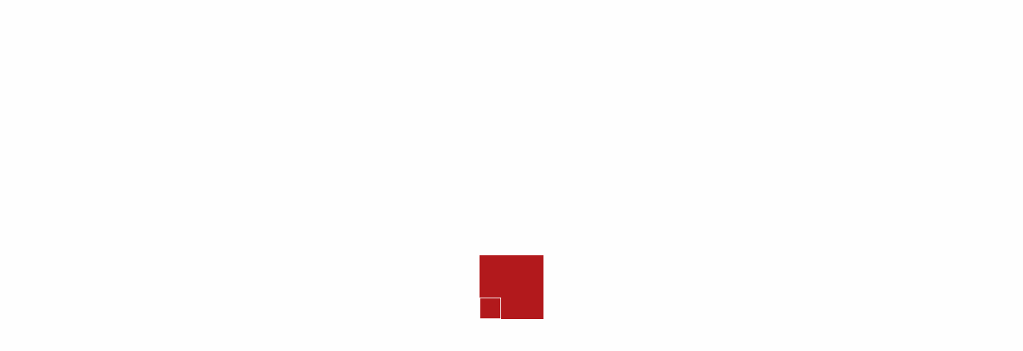

--- FILE ---
content_type: text/html; charset=UTF-8
request_url: https://sushitei.be/product/6120/
body_size: 57679
content:

<!DOCTYPE html>
<html lang="fr-FR" itemscope itemtype="http://schema.org/WebPage">
<head>
	<meta charset="UTF-8">
	<link rel="profile" href="http://gmpg.org/xfn/11">

	<!-- Manifest added by SuperPWA - Progressive Web Apps Plugin For WordPress -->
<link rel="manifest" href="/superpwa-manifest.json">
<link rel="prefetch" href="/superpwa-manifest.json">
<meta name="theme-color" content="#D5E0EB">
<!-- / SuperPWA.com -->
<meta name='robots' content='index, follow, max-image-preview:large, max-snippet:-1, max-video-preview:-1' />
<meta name="viewport" content="width=device-width, initial-scale=1">
	<!-- This site is optimized with the Yoast SEO plugin v26.7 - https://yoast.com/wordpress/plugins/seo/ -->
	<title>Sushi Saba - Sushi Tei in Waterloo</title>
	<link rel="canonical" href="https://sushitei.be/product/6120/" />
	<meta property="og:locale" content="fr_FR" />
	<meta property="og:type" content="article" />
	<meta property="og:title" content="Sushi Saba - Sushi Tei in Waterloo" />
	<meta property="og:description" content="MaquereauMakreel" />
	<meta property="og:url" content="https://sushitei.be/product/6120/" />
	<meta property="og:site_name" content="Sushi Tei in Waterloo" />
	<meta property="article:modified_time" content="2024-02-24T08:27:47+00:00" />
	<meta property="og:image" content="https://sushitei.be/wp-content/uploads/2024/02/J-Saba.webp" />
	<meta property="og:image:width" content="514" />
	<meta property="og:image:height" content="517" />
	<meta property="og:image:type" content="image/webp" />
	<meta name="twitter:card" content="summary_large_image" />
	<script type="application/ld+json" class="yoast-schema-graph">{"@context":"https://schema.org","@graph":[{"@type":"WebPage","@id":"https://sushitei.be/product/6120/","url":"https://sushitei.be/product/6120/","name":"Sushi Saba - Sushi Tei in Waterloo","isPartOf":{"@id":"https://sushitei.be/#website"},"primaryImageOfPage":{"@id":"https://sushitei.be/product/6120/#primaryimage"},"image":{"@id":"https://sushitei.be/product/6120/#primaryimage"},"thumbnailUrl":"https://sushitei.be/wp-content/uploads/2024/02/J-Saba.webp","datePublished":"2020-12-04T18:09:37+00:00","dateModified":"2024-02-24T08:27:47+00:00","breadcrumb":{"@id":"https://sushitei.be/product/6120/#breadcrumb"},"inLanguage":"fr-FR","potentialAction":[{"@type":"ReadAction","target":["https://sushitei.be/product/6120/"]}]},{"@type":"ImageObject","inLanguage":"fr-FR","@id":"https://sushitei.be/product/6120/#primaryimage","url":"https://sushitei.be/wp-content/uploads/2024/02/J-Saba.webp","contentUrl":"https://sushitei.be/wp-content/uploads/2024/02/J-Saba.webp","width":514,"height":517},{"@type":"BreadcrumbList","@id":"https://sushitei.be/product/6120/#breadcrumb","itemListElement":[{"@type":"ListItem","position":1,"name":"Home","item":"https://sushitei.be/"},{"@type":"ListItem","position":2,"name":"Shop","item":"https://sushitei.be/shop/"},{"@type":"ListItem","position":3,"name":"Sushi Saba"}]},{"@type":"WebSite","@id":"https://sushitei.be/#website","url":"https://sushitei.be/","name":"Sushi Tei in Waterloo","description":"Chaussée de Bruxelles 554, Waterloo Tel: 02/351.53.99","publisher":{"@id":"https://sushitei.be/#organization"},"potentialAction":[{"@type":"SearchAction","target":{"@type":"EntryPoint","urlTemplate":"https://sushitei.be/?s={search_term_string}"},"query-input":{"@type":"PropertyValueSpecification","valueRequired":true,"valueName":"search_term_string"}}],"inLanguage":"fr-FR"},{"@type":"Organization","@id":"https://sushitei.be/#organization","name":"Sushi Tei in Waterloo","url":"https://sushitei.be/","logo":{"@type":"ImageObject","inLanguage":"fr-FR","@id":"https://sushitei.be/#/schema/logo/image/","url":"https://sushitei.be/wp-content/uploads/2020/12/cropped-logo_black.png","contentUrl":"https://sushitei.be/wp-content/uploads/2020/12/cropped-logo_black.png","width":204,"height":54,"caption":"Sushi Tei in Waterloo"},"image":{"@id":"https://sushitei.be/#/schema/logo/image/"}}]}</script>
	<!-- / Yoast SEO plugin. -->


<link rel='dns-prefetch' href='//fonts.googleapis.com' />
<link rel="alternate" type="application/rss+xml" title="Sushi Tei in Waterloo &raquo; Flux" href="https://sushitei.be/feed/" />
<link rel="alternate" type="application/rss+xml" title="Sushi Tei in Waterloo &raquo; Flux des commentaires" href="https://sushitei.be/comments/feed/" />
<link rel="alternate" title="oEmbed (JSON)" type="application/json+oembed" href="https://sushitei.be/wp-json/oembed/1.0/embed?url=https%3A%2F%2Fsushitei.be%2Fproduct%2F6120%2F" />
<link rel="alternate" title="oEmbed (XML)" type="text/xml+oembed" href="https://sushitei.be/wp-json/oembed/1.0/embed?url=https%3A%2F%2Fsushitei.be%2Fproduct%2F6120%2F&#038;format=xml" />
<style id='wp-img-auto-sizes-contain-inline-css' type='text/css'>
img:is([sizes=auto i],[sizes^="auto," i]){contain-intrinsic-size:3000px 1500px}
/*# sourceURL=wp-img-auto-sizes-contain-inline-css */
</style>

<link rel='stylesheet' id='wvp-main-style-css' href='https://sushitei.be/wp-content/plugins/woovina-preloader/assets/css/wvp-front-preloader.css?ver=2.0.2' type='text/css' media='all' />
<link rel='stylesheet' id='wvp-style-css' href='https://sushitei.be/wp-content/plugins/woovina-preloader/assets/css/wvp-preload-style.css?ver=2.0.2' type='text/css' media='all' />
<link rel='stylesheet' id='dce-dynamic-visibility-style-css' href='https://sushitei.be/wp-content/plugins/dynamic-visibility-for-elementor/assets/css/dynamic-visibility.css?ver=5.0.16' type='text/css' media='all' />
<link rel='stylesheet' id='dashicons-css' href='https://sushitei.be/wp-includes/css/dashicons.min.css?ver=6.9' type='text/css' media='all' />
<link rel='stylesheet' id='foundation-icons-css' href='https://sushitei.be/wp-content/plugins/woovina-extra/includes/menu-icons/includes/library/icon-selector/css/types/foundation-icons.min.css?ver=3.0' type='text/css' media='all' />
<link rel='stylesheet' id='genericons-css' href='https://sushitei.be/wp-content/plugins/woovina-extra/includes/menu-icons/includes/library/icon-selector/css/types/genericons.min.css?ver=3.4' type='text/css' media='all' />
<style id='wp-emoji-styles-inline-css' type='text/css'>

	img.wp-smiley, img.emoji {
		display: inline !important;
		border: none !important;
		box-shadow: none !important;
		height: 1em !important;
		width: 1em !important;
		margin: 0 0.07em !important;
		vertical-align: -0.1em !important;
		background: none !important;
		padding: 0 !important;
	}
/*# sourceURL=wp-emoji-styles-inline-css */
</style>
<link rel='stylesheet' id='wp-block-library-css' href='https://sushitei.be/wp-includes/css/dist/block-library/style.min.css?ver=6.9' type='text/css' media='all' />
<style id='wp-block-library-theme-inline-css' type='text/css'>
.wp-block-audio :where(figcaption){color:#555;font-size:13px;text-align:center}.is-dark-theme .wp-block-audio :where(figcaption){color:#ffffffa6}.wp-block-audio{margin:0 0 1em}.wp-block-code{border:1px solid #ccc;border-radius:4px;font-family:Menlo,Consolas,monaco,monospace;padding:.8em 1em}.wp-block-embed :where(figcaption){color:#555;font-size:13px;text-align:center}.is-dark-theme .wp-block-embed :where(figcaption){color:#ffffffa6}.wp-block-embed{margin:0 0 1em}.blocks-gallery-caption{color:#555;font-size:13px;text-align:center}.is-dark-theme .blocks-gallery-caption{color:#ffffffa6}:root :where(.wp-block-image figcaption){color:#555;font-size:13px;text-align:center}.is-dark-theme :root :where(.wp-block-image figcaption){color:#ffffffa6}.wp-block-image{margin:0 0 1em}.wp-block-pullquote{border-bottom:4px solid;border-top:4px solid;color:currentColor;margin-bottom:1.75em}.wp-block-pullquote :where(cite),.wp-block-pullquote :where(footer),.wp-block-pullquote__citation{color:currentColor;font-size:.8125em;font-style:normal;text-transform:uppercase}.wp-block-quote{border-left:.25em solid;margin:0 0 1.75em;padding-left:1em}.wp-block-quote cite,.wp-block-quote footer{color:currentColor;font-size:.8125em;font-style:normal;position:relative}.wp-block-quote:where(.has-text-align-right){border-left:none;border-right:.25em solid;padding-left:0;padding-right:1em}.wp-block-quote:where(.has-text-align-center){border:none;padding-left:0}.wp-block-quote.is-large,.wp-block-quote.is-style-large,.wp-block-quote:where(.is-style-plain){border:none}.wp-block-search .wp-block-search__label{font-weight:700}.wp-block-search__button{border:1px solid #ccc;padding:.375em .625em}:where(.wp-block-group.has-background){padding:1.25em 2.375em}.wp-block-separator.has-css-opacity{opacity:.4}.wp-block-separator{border:none;border-bottom:2px solid;margin-left:auto;margin-right:auto}.wp-block-separator.has-alpha-channel-opacity{opacity:1}.wp-block-separator:not(.is-style-wide):not(.is-style-dots){width:100px}.wp-block-separator.has-background:not(.is-style-dots){border-bottom:none;height:1px}.wp-block-separator.has-background:not(.is-style-wide):not(.is-style-dots){height:2px}.wp-block-table{margin:0 0 1em}.wp-block-table td,.wp-block-table th{word-break:normal}.wp-block-table :where(figcaption){color:#555;font-size:13px;text-align:center}.is-dark-theme .wp-block-table :where(figcaption){color:#ffffffa6}.wp-block-video :where(figcaption){color:#555;font-size:13px;text-align:center}.is-dark-theme .wp-block-video :where(figcaption){color:#ffffffa6}.wp-block-video{margin:0 0 1em}:root :where(.wp-block-template-part.has-background){margin-bottom:0;margin-top:0;padding:1.25em 2.375em}
/*# sourceURL=/wp-includes/css/dist/block-library/theme.min.css */
</style>
<style id='classic-theme-styles-inline-css' type='text/css'>
/*! This file is auto-generated */
.wp-block-button__link{color:#fff;background-color:#32373c;border-radius:9999px;box-shadow:none;text-decoration:none;padding:calc(.667em + 2px) calc(1.333em + 2px);font-size:1.125em}.wp-block-file__button{background:#32373c;color:#fff;text-decoration:none}
/*# sourceURL=/wp-includes/css/classic-themes.min.css */
</style>
<style id='global-styles-inline-css' type='text/css'>
:root{--wp--preset--aspect-ratio--square: 1;--wp--preset--aspect-ratio--4-3: 4/3;--wp--preset--aspect-ratio--3-4: 3/4;--wp--preset--aspect-ratio--3-2: 3/2;--wp--preset--aspect-ratio--2-3: 2/3;--wp--preset--aspect-ratio--16-9: 16/9;--wp--preset--aspect-ratio--9-16: 9/16;--wp--preset--color--black: #000000;--wp--preset--color--cyan-bluish-gray: #abb8c3;--wp--preset--color--white: #ffffff;--wp--preset--color--pale-pink: #f78da7;--wp--preset--color--vivid-red: #cf2e2e;--wp--preset--color--luminous-vivid-orange: #ff6900;--wp--preset--color--luminous-vivid-amber: #fcb900;--wp--preset--color--light-green-cyan: #7bdcb5;--wp--preset--color--vivid-green-cyan: #00d084;--wp--preset--color--pale-cyan-blue: #8ed1fc;--wp--preset--color--vivid-cyan-blue: #0693e3;--wp--preset--color--vivid-purple: #9b51e0;--wp--preset--gradient--vivid-cyan-blue-to-vivid-purple: linear-gradient(135deg,rgb(6,147,227) 0%,rgb(155,81,224) 100%);--wp--preset--gradient--light-green-cyan-to-vivid-green-cyan: linear-gradient(135deg,rgb(122,220,180) 0%,rgb(0,208,130) 100%);--wp--preset--gradient--luminous-vivid-amber-to-luminous-vivid-orange: linear-gradient(135deg,rgb(252,185,0) 0%,rgb(255,105,0) 100%);--wp--preset--gradient--luminous-vivid-orange-to-vivid-red: linear-gradient(135deg,rgb(255,105,0) 0%,rgb(207,46,46) 100%);--wp--preset--gradient--very-light-gray-to-cyan-bluish-gray: linear-gradient(135deg,rgb(238,238,238) 0%,rgb(169,184,195) 100%);--wp--preset--gradient--cool-to-warm-spectrum: linear-gradient(135deg,rgb(74,234,220) 0%,rgb(151,120,209) 20%,rgb(207,42,186) 40%,rgb(238,44,130) 60%,rgb(251,105,98) 80%,rgb(254,248,76) 100%);--wp--preset--gradient--blush-light-purple: linear-gradient(135deg,rgb(255,206,236) 0%,rgb(152,150,240) 100%);--wp--preset--gradient--blush-bordeaux: linear-gradient(135deg,rgb(254,205,165) 0%,rgb(254,45,45) 50%,rgb(107,0,62) 100%);--wp--preset--gradient--luminous-dusk: linear-gradient(135deg,rgb(255,203,112) 0%,rgb(199,81,192) 50%,rgb(65,88,208) 100%);--wp--preset--gradient--pale-ocean: linear-gradient(135deg,rgb(255,245,203) 0%,rgb(182,227,212) 50%,rgb(51,167,181) 100%);--wp--preset--gradient--electric-grass: linear-gradient(135deg,rgb(202,248,128) 0%,rgb(113,206,126) 100%);--wp--preset--gradient--midnight: linear-gradient(135deg,rgb(2,3,129) 0%,rgb(40,116,252) 100%);--wp--preset--font-size--small: 13px;--wp--preset--font-size--medium: 20px;--wp--preset--font-size--large: 36px;--wp--preset--font-size--x-large: 42px;--wp--preset--spacing--20: 0.44rem;--wp--preset--spacing--30: 0.67rem;--wp--preset--spacing--40: 1rem;--wp--preset--spacing--50: 1.5rem;--wp--preset--spacing--60: 2.25rem;--wp--preset--spacing--70: 3.38rem;--wp--preset--spacing--80: 5.06rem;--wp--preset--shadow--natural: 6px 6px 9px rgba(0, 0, 0, 0.2);--wp--preset--shadow--deep: 12px 12px 50px rgba(0, 0, 0, 0.4);--wp--preset--shadow--sharp: 6px 6px 0px rgba(0, 0, 0, 0.2);--wp--preset--shadow--outlined: 6px 6px 0px -3px rgb(255, 255, 255), 6px 6px rgb(0, 0, 0);--wp--preset--shadow--crisp: 6px 6px 0px rgb(0, 0, 0);}:where(.is-layout-flex){gap: 0.5em;}:where(.is-layout-grid){gap: 0.5em;}body .is-layout-flex{display: flex;}.is-layout-flex{flex-wrap: wrap;align-items: center;}.is-layout-flex > :is(*, div){margin: 0;}body .is-layout-grid{display: grid;}.is-layout-grid > :is(*, div){margin: 0;}:where(.wp-block-columns.is-layout-flex){gap: 2em;}:where(.wp-block-columns.is-layout-grid){gap: 2em;}:where(.wp-block-post-template.is-layout-flex){gap: 1.25em;}:where(.wp-block-post-template.is-layout-grid){gap: 1.25em;}.has-black-color{color: var(--wp--preset--color--black) !important;}.has-cyan-bluish-gray-color{color: var(--wp--preset--color--cyan-bluish-gray) !important;}.has-white-color{color: var(--wp--preset--color--white) !important;}.has-pale-pink-color{color: var(--wp--preset--color--pale-pink) !important;}.has-vivid-red-color{color: var(--wp--preset--color--vivid-red) !important;}.has-luminous-vivid-orange-color{color: var(--wp--preset--color--luminous-vivid-orange) !important;}.has-luminous-vivid-amber-color{color: var(--wp--preset--color--luminous-vivid-amber) !important;}.has-light-green-cyan-color{color: var(--wp--preset--color--light-green-cyan) !important;}.has-vivid-green-cyan-color{color: var(--wp--preset--color--vivid-green-cyan) !important;}.has-pale-cyan-blue-color{color: var(--wp--preset--color--pale-cyan-blue) !important;}.has-vivid-cyan-blue-color{color: var(--wp--preset--color--vivid-cyan-blue) !important;}.has-vivid-purple-color{color: var(--wp--preset--color--vivid-purple) !important;}.has-black-background-color{background-color: var(--wp--preset--color--black) !important;}.has-cyan-bluish-gray-background-color{background-color: var(--wp--preset--color--cyan-bluish-gray) !important;}.has-white-background-color{background-color: var(--wp--preset--color--white) !important;}.has-pale-pink-background-color{background-color: var(--wp--preset--color--pale-pink) !important;}.has-vivid-red-background-color{background-color: var(--wp--preset--color--vivid-red) !important;}.has-luminous-vivid-orange-background-color{background-color: var(--wp--preset--color--luminous-vivid-orange) !important;}.has-luminous-vivid-amber-background-color{background-color: var(--wp--preset--color--luminous-vivid-amber) !important;}.has-light-green-cyan-background-color{background-color: var(--wp--preset--color--light-green-cyan) !important;}.has-vivid-green-cyan-background-color{background-color: var(--wp--preset--color--vivid-green-cyan) !important;}.has-pale-cyan-blue-background-color{background-color: var(--wp--preset--color--pale-cyan-blue) !important;}.has-vivid-cyan-blue-background-color{background-color: var(--wp--preset--color--vivid-cyan-blue) !important;}.has-vivid-purple-background-color{background-color: var(--wp--preset--color--vivid-purple) !important;}.has-black-border-color{border-color: var(--wp--preset--color--black) !important;}.has-cyan-bluish-gray-border-color{border-color: var(--wp--preset--color--cyan-bluish-gray) !important;}.has-white-border-color{border-color: var(--wp--preset--color--white) !important;}.has-pale-pink-border-color{border-color: var(--wp--preset--color--pale-pink) !important;}.has-vivid-red-border-color{border-color: var(--wp--preset--color--vivid-red) !important;}.has-luminous-vivid-orange-border-color{border-color: var(--wp--preset--color--luminous-vivid-orange) !important;}.has-luminous-vivid-amber-border-color{border-color: var(--wp--preset--color--luminous-vivid-amber) !important;}.has-light-green-cyan-border-color{border-color: var(--wp--preset--color--light-green-cyan) !important;}.has-vivid-green-cyan-border-color{border-color: var(--wp--preset--color--vivid-green-cyan) !important;}.has-pale-cyan-blue-border-color{border-color: var(--wp--preset--color--pale-cyan-blue) !important;}.has-vivid-cyan-blue-border-color{border-color: var(--wp--preset--color--vivid-cyan-blue) !important;}.has-vivid-purple-border-color{border-color: var(--wp--preset--color--vivid-purple) !important;}.has-vivid-cyan-blue-to-vivid-purple-gradient-background{background: var(--wp--preset--gradient--vivid-cyan-blue-to-vivid-purple) !important;}.has-light-green-cyan-to-vivid-green-cyan-gradient-background{background: var(--wp--preset--gradient--light-green-cyan-to-vivid-green-cyan) !important;}.has-luminous-vivid-amber-to-luminous-vivid-orange-gradient-background{background: var(--wp--preset--gradient--luminous-vivid-amber-to-luminous-vivid-orange) !important;}.has-luminous-vivid-orange-to-vivid-red-gradient-background{background: var(--wp--preset--gradient--luminous-vivid-orange-to-vivid-red) !important;}.has-very-light-gray-to-cyan-bluish-gray-gradient-background{background: var(--wp--preset--gradient--very-light-gray-to-cyan-bluish-gray) !important;}.has-cool-to-warm-spectrum-gradient-background{background: var(--wp--preset--gradient--cool-to-warm-spectrum) !important;}.has-blush-light-purple-gradient-background{background: var(--wp--preset--gradient--blush-light-purple) !important;}.has-blush-bordeaux-gradient-background{background: var(--wp--preset--gradient--blush-bordeaux) !important;}.has-luminous-dusk-gradient-background{background: var(--wp--preset--gradient--luminous-dusk) !important;}.has-pale-ocean-gradient-background{background: var(--wp--preset--gradient--pale-ocean) !important;}.has-electric-grass-gradient-background{background: var(--wp--preset--gradient--electric-grass) !important;}.has-midnight-gradient-background{background: var(--wp--preset--gradient--midnight) !important;}.has-small-font-size{font-size: var(--wp--preset--font-size--small) !important;}.has-medium-font-size{font-size: var(--wp--preset--font-size--medium) !important;}.has-large-font-size{font-size: var(--wp--preset--font-size--large) !important;}.has-x-large-font-size{font-size: var(--wp--preset--font-size--x-large) !important;}
:where(.wp-block-post-template.is-layout-flex){gap: 1.25em;}:where(.wp-block-post-template.is-layout-grid){gap: 1.25em;}
:where(.wp-block-term-template.is-layout-flex){gap: 1.25em;}:where(.wp-block-term-template.is-layout-grid){gap: 1.25em;}
:where(.wp-block-columns.is-layout-flex){gap: 2em;}:where(.wp-block-columns.is-layout-grid){gap: 2em;}
:root :where(.wp-block-pullquote){font-size: 1.5em;line-height: 1.6;}
/*# sourceURL=global-styles-inline-css */
</style>
<link rel='stylesheet' id='cookie-law-info-css' href='https://sushitei.be/wp-content/plugins/cookie-law-info/legacy/public/css/cookie-law-info-public.css?ver=3.3.9.1' type='text/css' media='all' />
<link rel='stylesheet' id='cookie-law-info-gdpr-css' href='https://sushitei.be/wp-content/plugins/cookie-law-info/legacy/public/css/cookie-law-info-gdpr.css?ver=3.3.9.1' type='text/css' media='all' />
<link rel='stylesheet' id='delivery-pickup-popup-pro_magnify-css' href='https://sushitei.be/wp-content/plugins/delivery-pickup-popup-pro/public/css/magnific-popup.css?ver=1.1.3.17' type='text/css' media='all' />
<link rel='stylesheet' id='delivery-pickup-popup-pro-css' href='https://sushitei.be/wp-content/plugins/delivery-pickup-popup-pro/public/css/delivery-pickup-popup-pro-public.css?ver=1.1.3.17' type='text/css' media='all' />
<style id='delivery-pickup-popup-pro-inline-css' type='text/css'>

			.pisol-dpp-title{
				background-color:#000000;
				color:#ffffff;
			}

			.pi-dpp-delivery-type-container label{
				background-color:#cccccc;
				color:#ffffff;
			}

			.pi-dpp-delivery-type-container input:checked+label{
				background-color:#ff0000;
				color:#ffffff;
			}

			#dpp-save-preference-btn{
				background-color:#ff0000;
				color:#ffffff;
			}

			#pisol-preference-badge{
				background-color:#00000000;
				color:#ff0000;
			}
		
/*# sourceURL=delivery-pickup-popup-pro-inline-css */
</style>
<link rel='stylesheet' id='select2-css' href='https://sushitei.be/wp-content/plugins/woocommerce/assets/css/select2.css?ver=6.9' type='text/css' media='all' />
<link rel='stylesheet' id='jquery-ui-css' href='https://sushitei.be/wp-content/plugins/delivery-pickup-popup-pro/public/css/jquery-ui.css?ver=6.9' type='text/css' media='all' />
<link rel='stylesheet' id='owlcarousel-min-css' href='https://sushitei.be/wp-content/plugins/floating-cart-product-for-woocommerce-pro/assets/css/owl.carousel.min.css?ver=1.0.0' type='text/css' media='all' />
<link rel='stylesheet' id='owlcarousel-theme-css' href='https://sushitei.be/wp-content/plugins/floating-cart-product-for-woocommerce-pro/assets/css/owl.theme.default.min.css?ver=1.0.0' type='text/css' media='all' />
<link rel='stylesheet' id='FCPFW-front_css-css' href='https://sushitei.be/wp-content/plugins/floating-cart-product-for-woocommerce-pro/assets/css/fcpfw_front_style.css?ver=1.0.0' type='text/css' media='all' />
<link rel='stylesheet' id='str_front-css' href='https://sushitei.be/wp-content/plugins/order-hours-scheduler-for-woocommerce-extender/css/frontend.css?ver=6.9' type='text/css' media='all' />
<link rel='stylesheet' id='str_setting-css' href='https://sushitei.be/wp-content/plugins/order-hours-scheduler-for-woocommerce-extender/css/setting.css?ver=6.9' type='text/css' media='all' />
<link rel='stylesheet' id='zh_frontend-css' href='https://sushitei.be/wp-content/plugins/order-hours-scheduler-for-woocommerce/assets/bundles/styles/frontend.css?ver=4.3.23-01' type='text/css' media='all' />
<link rel='stylesheet' id='booty-css' href='https://sushitei.be/wp-content/plugins/pi-woocommerce-order-date-time-and-type-pro-extender/css/bootstrap.css?ver=6.9' type='text/css' media='all' />
<link rel='stylesheet' id='r_jquery-css' href='https://sushitei.be/wp-content/plugins/pi-woocommerce-order-date-time-and-type-pro-extender/css/jquery-ui.css?ver=6.9' type='text/css' media='all' />
<link rel='stylesheet' id='r_timepicker-css' href='https://sushitei.be/wp-content/plugins/pi-woocommerce-order-date-time-and-type-pro-extender/css/jquery.timepicker.min.css?ver=6.9' type='text/css' media='all' />
<link rel='stylesheet' id='magnifix-css' href='https://sushitei.be/wp-content/plugins/pi-woocommerce-order-date-time-and-type-pro-extender/css/magnific-popup.css?ver=6.9' type='text/css' media='all' />
<link rel='stylesheet' id='ju_style-css' href='https://sushitei.be/wp-content/plugins/pi-woocommerce-order-date-time-and-type-pro-extender/css/style.css?ver=6.9' type='text/css' media='all' />
<link rel='stylesheet' id='pisol-dtt-special-working-date-pro-css' href='https://sushitei.be/wp-content/plugins/pisol-dtt-special-working-date-pro/public/css/pisol-dtt-special-working-date-pro-public.css?ver=1.0.7.10' type='text/css' media='all' />
<link rel='stylesheet' id='topbar-css' href='https://sushitei.be/wp-content/plugins/top-bar/inc/../css/topbar_style.css?ver=6.9' type='text/css' media='all' />
<link rel='stylesheet' id='photoswipe-css' href='https://sushitei.be/wp-content/plugins/woocommerce/assets/css/photoswipe/photoswipe.min.css?ver=10.4.3' type='text/css' media='all' />
<link rel='stylesheet' id='photoswipe-default-skin-css' href='https://sushitei.be/wp-content/plugins/woocommerce/assets/css/photoswipe/default-skin/default-skin.min.css?ver=10.4.3' type='text/css' media='all' />
<style id='woocommerce-inline-inline-css' type='text/css'>
.woocommerce form .form-row .required { visibility: visible; }
/*# sourceURL=woocommerce-inline-inline-css */
</style>
<link rel='stylesheet' id='woovina-style-css' href='https://sushitei.be/wp-content/themes/woovina/assets/css/style.min.css?ver=3.3' type='text/css' media='all' />
<link rel='stylesheet' id='child-style-css' href='https://sushitei.be/wp-content/themes/houseware/style.css?ver=6.9' type='text/css' media='all' />
<link rel='stylesheet' id='woovina-niche-css' href='https://sushitei.be/wp-content/themes/houseware/assets/css/houseware-07.css?ver=6.9' type='text/css' media='all' />
<link rel='stylesheet' id='fontello-css' href='https://sushitei.be/wp-content/themes/houseware/assets/css/fontello.css?ver=6.9' type='text/css' media='all' />
<link rel='stylesheet' id='my-style-css' href='https://sushitei.be/wp-content/themes/houseware/style.css?ver=1.0' type='text/css' media='all' />
<link rel='stylesheet' id='woovina-woocommerce-css' href='https://sushitei.be/wp-content/themes/woovina/assets/css/woo/woocommerce.min.css?ver=6.9' type='text/css' media='all' />
<link rel='stylesheet' id='woovina-woo-star-font-css' href='https://sushitei.be/wp-content/themes/woovina/assets/css/woo/woo-star-font.min.css?ver=6.9' type='text/css' media='all' />
<link rel='stylesheet' id='woovina-woo-floating-bar-css' href='https://sushitei.be/wp-content/themes/woovina/assets/css/woo/woo-floating-bar.min.css?ver=6.9' type='text/css' media='all' />
<link rel='stylesheet' id='fontawesome-css' href='https://sushitei.be/wp-content/themes/woovina/assets/css/third/font-awesome.min.css?ver=4.7.0' type='text/css' media='all' />
<link rel='stylesheet' id='font-awesome-css' href='https://sushitei.be/wp-content/themes/woovina/assets/fonts/fontawesome/css/all.min.css?ver=5.15.1' type='text/css' media='all' />
<link rel='stylesheet' id='font-awesome-shims-css' href='https://sushitei.be/wp-content/themes/woovina/assets/fonts/fontawesome/css/v4-shims.min.css?ver=5.15.1' type='text/css' media='all' />
<link rel='stylesheet' id='animate-css' href='https://sushitei.be/wp-content/themes/woovina/assets/css/third/animate.css?ver=3.5.1' type='text/css' media='all' />
<link rel='stylesheet' id='simple-line-icons-css' href='https://sushitei.be/wp-content/themes/woovina/assets/css/third/simple-line-icons.min.css?ver=2.4.0' type='text/css' media='all' />
<link rel='stylesheet' id='material-css' href='https://sushitei.be/wp-content/themes/woovina/assets/css/third/material-design-iconic-font.min.css?ver=2.2.0' type='text/css' media='all' />
<link rel='stylesheet' id='ionicons-css' href='https://sushitei.be/wp-content/themes/woovina/assets/css/third/ionicons.min.css?ver=2.2.0' type='text/css' media='all' />
<link rel='stylesheet' id='magnific-popup-css' href='https://sushitei.be/wp-content/themes/woovina/assets/css/third/magnific-popup.min.css?ver=1.0.0' type='text/css' media='all' />
<link rel='stylesheet' id='woovina-hamburgers-css' href='https://sushitei.be/wp-content/themes/woovina/assets/css/third/hamburgers/hamburgers.min.css?ver=3.3' type='text/css' media='all' />
<link rel='stylesheet' id='woovina-slider-css' href='https://sushitei.be/wp-content/themes/woovina/assets/css/third/hamburgers/types/slider.css?ver=3.3' type='text/css' media='all' />
<link rel='stylesheet' id='woovina-spin-css' href='https://sushitei.be/wp-content/themes/woovina/assets/css/third/hamburgers/types/spin.css?ver=3.3' type='text/css' media='all' />
<link rel='stylesheet' id='mobile-navbar-css' href='https://sushitei.be/wp-content/themes/woovina/assets/css/third/mobile-navbar.css?ver=1.0.0' type='text/css' media='all' />
<link rel='stylesheet' id='woovina-google-font-archivo-narrow-css' href='//fonts.googleapis.com/css?family=Archivo+Narrow%3A100%2C200%2C300%2C400%2C500%2C600%2C700%2C800%2C900%2C100i%2C200i%2C300i%2C400i%2C500i%2C600i%2C700i%2C800i%2C900i&#038;subset=latin&#038;display=swap&#038;ver=6.9' type='text/css' media='all' />
<link rel='stylesheet' id='woovina-google-font-oswald-css' href='//fonts.googleapis.com/css?family=Oswald%3A100%2C200%2C300%2C400%2C500%2C600%2C700%2C800%2C900%2C100i%2C200i%2C300i%2C400i%2C500i%2C600i%2C700i%2C800i%2C900i&#038;subset=latin&#038;display=swap&#038;ver=6.9' type='text/css' media='all' />
<link rel='stylesheet' id='we-widgets-style-css' href='https://sushitei.be/wp-content/plugins/woovina-extra/assets/css/widgets.css?ver=6.9' type='text/css' media='all' />
<link rel='stylesheet' id='wpl-style-css' href='https://sushitei.be/wp-content/plugins/woovina-popup-login/assets/css/style.min.css?ver=6.9' type='text/css' media='all' />
<script type="text/javascript" src="https://sushitei.be/wp-includes/js/jquery/jquery.min.js?ver=3.7.1" id="jquery-core-js"></script>
<script type="text/javascript" src="https://sushitei.be/wp-includes/js/jquery/jquery-migrate.min.js?ver=3.4.1" id="jquery-migrate-js"></script>
<script type="text/javascript" id="wvp-main-script-js-extra">
/* <![CDATA[ */
var wvp_obj = {"loader":"Preloader Style 4","delay":"","fadeout":""};
//# sourceURL=wvp-main-script-js-extra
/* ]]> */
</script>
<script type="text/javascript" src="https://sushitei.be/wp-content/plugins/woovina-preloader/assets/js/wvp-main-script.js?ver=2.0.2" id="wvp-main-script-js"></script>
<script type="text/javascript" id="cookie-law-info-js-extra">
/* <![CDATA[ */
var Cli_Data = {"nn_cookie_ids":[],"cookielist":[],"non_necessary_cookies":[],"ccpaEnabled":"","ccpaRegionBased":"","ccpaBarEnabled":"","strictlyEnabled":["necessary","obligatoire"],"ccpaType":"gdpr","js_blocking":"1","custom_integration":"","triggerDomRefresh":"","secure_cookies":""};
var cli_cookiebar_settings = {"animate_speed_hide":"500","animate_speed_show":"500","background":"#FFF","border":"#b1a6a6c2","border_on":"","button_1_button_colour":"#61a229","button_1_button_hover":"#4e8221","button_1_link_colour":"#fff","button_1_as_button":"1","button_1_new_win":"","button_2_button_colour":"#333","button_2_button_hover":"#292929","button_2_link_colour":"#444","button_2_as_button":"","button_2_hidebar":"","button_3_button_colour":"#3566bb","button_3_button_hover":"#2a5296","button_3_link_colour":"#fff","button_3_as_button":"1","button_3_new_win":"","button_4_button_colour":"#000","button_4_button_hover":"#000000","button_4_link_colour":"#333333","button_4_as_button":"","button_7_button_colour":"#61a229","button_7_button_hover":"#4e8221","button_7_link_colour":"#fff","button_7_as_button":"1","button_7_new_win":"","font_family":"inherit","header_fix":"","notify_animate_hide":"1","notify_animate_show":"","notify_div_id":"#cookie-law-info-bar","notify_position_horizontal":"right","notify_position_vertical":"bottom","scroll_close":"","scroll_close_reload":"","accept_close_reload":"","reject_close_reload":"","showagain_tab":"","showagain_background":"#fff","showagain_border":"#000","showagain_div_id":"#cookie-law-info-again","showagain_x_position":"100px","text":"#333333","show_once_yn":"","show_once":"10000","logging_on":"","as_popup":"","popup_overlay":"1","bar_heading_text":"","cookie_bar_as":"widget","popup_showagain_position":"bottom-right","widget_position":"left"};
var log_object = {"ajax_url":"https://sushitei.be/wp-admin/admin-ajax.php"};
//# sourceURL=cookie-law-info-js-extra
/* ]]> */
</script>
<script type="text/javascript" src="https://sushitei.be/wp-content/plugins/cookie-law-info/legacy/public/js/cookie-law-info-public.js?ver=3.3.9.1" id="cookie-law-info-js"></script>
<script type="text/javascript" src="https://sushitei.be/wp-content/plugins/delivery-pickup-popup-pro/public/js/jquery.magnific-popup.min.js?ver=1.1.3.17" id="delivery-pickup-popup-pro_magnify-js"></script>
<script type="text/javascript" src="https://sushitei.be/wp-content/plugins/woocommerce/assets/js/jquery-blockui/jquery.blockUI.min.js?ver=2.7.0-wc.10.4.3" id="wc-jquery-blockui-js" data-wp-strategy="defer"></script>
<script type="text/javascript" id="delivery-pickup-popup-pro-js-extra">
/* <![CDATA[ */
var pisol_date_time_popup = {"ajaxUrl":"https://sushitei.be/wp-admin/admin-ajax.php","preferenceSaved":"Delivery preference saved","triggerType":"link_trigger","isPreferenceSaved":"","processingImg":"https://sushitei.be/wp-content/plugins/delivery-pickup-popup-pro/public//img/loading.gif","loading":"Loading","closeBehaviour":"close","differentDateTimeForPickupLocation":""};
//# sourceURL=delivery-pickup-popup-pro-js-extra
/* ]]> */
</script>
<script type="text/javascript" src="https://sushitei.be/wp-content/plugins/delivery-pickup-popup-pro/public/js/delivery-pickup-popup-pro-public.js?ver=1.1.3.17" id="delivery-pickup-popup-pro-js"></script>
<script type="text/javascript" src="https://sushitei.be/wp-content/plugins/woocommerce/assets/js/selectWoo/selectWoo.full.min.js?ver=6.9" id="selectWoo-js" defer="defer" data-wp-strategy="defer"></script>
<script type="text/javascript" src="https://sushitei.be/wp-content/plugins/floating-cart-product-for-woocommerce-pro/assets/js/owl.carousel.js?ver=1.0.0" id="owlcarousel-js"></script>
<script type="text/javascript" id="FCPFW-front_js-js-extra">
/* <![CDATA[ */
var ajax_postajax = {"ajaxurl":"https://sushitei.be/wp-admin/admin-ajax.php"};
var fcpfw_urls = {"pluginsUrl":"https://sushitei.be/wp-content/plugins/floating-cart-product-for-woocommerce-pro"};
var fcpfw_sidebar_width = {"fcpfw_width":"350px","fcpfw_auto_open":"yes","fcpfw_cart_open_from":"right","fcpfw_trigger_class":"yes"};
//# sourceURL=FCPFW-front_js-js-extra
/* ]]> */
</script>
<script type="text/javascript" src="https://sushitei.be/wp-content/plugins/floating-cart-product-for-woocommerce-pro/assets/js/fcpfw_front_script.js?ver=1.0.0" id="FCPFW-front_js-js"></script>
<script type="text/javascript" src="https://sushitei.be/wp-content/plugins/order-hours-scheduler-for-woocommerce-extender/js/custom-script.js?ver=6.9" id="custom-script-js"></script>
<script type="text/javascript" src="https://sushitei.be/wp-content/plugins/pisol-dtt-special-working-date-pro/public/js/pisol-dtt-special-working-date-pro-public.js?ver=1.0.7.10" id="pisol-dtt-special-working-date-pro-js"></script>
<script type="text/javascript" id="topbar_frontjs-js-extra">
/* <![CDATA[ */
var tpbr_settings = {"fixed":"notfixed","user_who":"notloggedin","guests_or_users":"all","message":"Nous sommes en vacances jusqu au 12 ao\u00fbt","status":"inactive","yn_button":"nobutton","color":"#12bece","button_text":"","button_url":"","button_behavior":"samewindow","is_admin_bar":"no","detect_sticky":"0"};
//# sourceURL=topbar_frontjs-js-extra
/* ]]> */
</script>
<script type="text/javascript" src="https://sushitei.be/wp-content/plugins/top-bar-extender/../top-bar/js/tpbr_front.min.js?ver=6.9" id="topbar_frontjs-js"></script>
<script type="text/javascript" id="wc-add-to-cart-js-extra">
/* <![CDATA[ */
var wc_add_to_cart_params = {"ajax_url":"/wp-admin/admin-ajax.php","wc_ajax_url":"/?wc-ajax=%%endpoint%%","i18n_view_cart":"Voir le panier","cart_url":"https://sushitei.be/cart/","is_cart":"","cart_redirect_after_add":"no"};
//# sourceURL=wc-add-to-cart-js-extra
/* ]]> */
</script>
<script type="text/javascript" src="https://sushitei.be/wp-content/plugins/woocommerce/assets/js/frontend/add-to-cart.min.js?ver=10.4.3" id="wc-add-to-cart-js" defer="defer" data-wp-strategy="defer"></script>
<script type="text/javascript" src="https://sushitei.be/wp-content/plugins/woocommerce/assets/js/zoom/jquery.zoom.min.js?ver=1.7.21-wc.10.4.3" id="wc-zoom-js" defer="defer" data-wp-strategy="defer"></script>
<script type="text/javascript" src="https://sushitei.be/wp-content/plugins/woocommerce/assets/js/flexslider/jquery.flexslider.min.js?ver=2.7.2-wc.10.4.3" id="wc-flexslider-js" defer="defer" data-wp-strategy="defer"></script>
<script type="text/javascript" src="https://sushitei.be/wp-content/plugins/woocommerce/assets/js/photoswipe/photoswipe.min.js?ver=4.1.1-wc.10.4.3" id="wc-photoswipe-js" defer="defer" data-wp-strategy="defer"></script>
<script type="text/javascript" src="https://sushitei.be/wp-content/plugins/woocommerce/assets/js/photoswipe/photoswipe-ui-default.min.js?ver=4.1.1-wc.10.4.3" id="wc-photoswipe-ui-default-js" defer="defer" data-wp-strategy="defer"></script>
<script type="text/javascript" id="wc-single-product-js-extra">
/* <![CDATA[ */
var wc_single_product_params = {"i18n_required_rating_text":"Veuillez s\u00e9lectionner une note","i18n_rating_options":["1\u00a0\u00e9toile sur 5","2\u00a0\u00e9toiles sur 5","3\u00a0\u00e9toiles sur 5","4\u00a0\u00e9toiles sur 5","5\u00a0\u00e9toiles sur 5"],"i18n_product_gallery_trigger_text":"Voir la galerie d\u2019images en plein \u00e9cran","review_rating_required":"yes","flexslider":{"rtl":false,"animation":"slide","smoothHeight":true,"directionNav":false,"controlNav":"thumbnails","slideshow":false,"animationSpeed":500,"animationLoop":false,"allowOneSlide":false},"zoom_enabled":"1","zoom_options":[],"photoswipe_enabled":"1","photoswipe_options":{"shareEl":false,"closeOnScroll":false,"history":false,"hideAnimationDuration":0,"showAnimationDuration":0},"flexslider_enabled":"1"};
//# sourceURL=wc-single-product-js-extra
/* ]]> */
</script>
<script type="text/javascript" src="https://sushitei.be/wp-content/plugins/woocommerce/assets/js/frontend/single-product.min.js?ver=10.4.3" id="wc-single-product-js" defer="defer" data-wp-strategy="defer"></script>
<script type="text/javascript" src="https://sushitei.be/wp-content/plugins/woocommerce/assets/js/js-cookie/js.cookie.min.js?ver=2.1.4-wc.10.4.3" id="wc-js-cookie-js" defer="defer" data-wp-strategy="defer"></script>
<script type="text/javascript" id="woocommerce-js-extra">
/* <![CDATA[ */
var woocommerce_params = {"ajax_url":"/wp-admin/admin-ajax.php","wc_ajax_url":"/?wc-ajax=%%endpoint%%","i18n_password_show":"Afficher le mot de passe","i18n_password_hide":"Masquer le mot de passe"};
//# sourceURL=woocommerce-js-extra
/* ]]> */
</script>
<script type="text/javascript" src="https://sushitei.be/wp-content/plugins/woocommerce/assets/js/frontend/woocommerce.min.js?ver=10.4.3" id="woocommerce-js" defer="defer" data-wp-strategy="defer"></script>
<link rel="https://api.w.org/" href="https://sushitei.be/wp-json/" /><link rel="alternate" title="JSON" type="application/json" href="https://sushitei.be/wp-json/wp/v2/product/6120" /><link rel="EditURI" type="application/rsd+xml" title="RSD" href="https://sushitei.be/xmlrpc.php?rsd" />
<meta name="generator" content="WordPress 6.9" />
<meta name="generator" content="WooCommerce 10.4.3" />
<link rel='shortlink' href='https://sushitei.be/?p=6120' />
            <style>

                
                .fcpfw_container{
                    width: 350px;

                    right: -350px;
                }

                                .fcpfw_item_count{
                        background-color: #000000;
                        color: #ffffff;
                        font-size: 15px;
                                            top: -10px;
                        left: -12px;
                                    }
                .fcpfw_cart_basket{
                                        bottom: 15px;
                                        right: 15px;
                                            border-radius: 10px;
                                            display:block;
                       
                                          
                    max-height: 60px;
                    max-width: 60px;
                    background-color: #cccccc;
                    margin-bottom: 0px;
                    margin-right: 0px;
                }
                .fcpfw_container .fcpfw_header_title{
                    color: #000000;
                    font-size: 20px;
                }
                
                .fcpfw_prodline_title_inner ,.fcpfw_prodline_title_inner a, .fcpfw_qupdiv{
                    color: #000000;
                    font-size: 16px;
                }
                .cart_box svg {
                    fill : #000000 ;
                }
                .fcpfw_remove svg {
                fill : #000000 ;

                }
                .fcpfw_cart_icon svg{
                fill : #000000 ;
                }
                .fcpfw_close_cart svg{
                fill : #000000 ;
                }
                #fcpfw_apply_coupon svg{
                fill : #000000 ;
                }

                
            </style>
            <script type="text/javascript">
           var ajaxurl = "https://sushitei.be/wp-admin/admin-ajax.php";
         </script>	<noscript><style>.woocommerce-product-gallery{ opacity: 1 !important; }</style></noscript>
	<meta name="generator" content="Elementor 3.34.0; features: additional_custom_breakpoints; settings: css_print_method-internal, google_font-enabled, font_display-auto">
<style type="text/css">.recentcomments a{display:inline !important;padding:0 !important;margin:0 !important;}</style>			<style>
				.e-con.e-parent:nth-of-type(n+4):not(.e-lazyloaded):not(.e-no-lazyload),
				.e-con.e-parent:nth-of-type(n+4):not(.e-lazyloaded):not(.e-no-lazyload) * {
					background-image: none !important;
				}
				@media screen and (max-height: 1024px) {
					.e-con.e-parent:nth-of-type(n+3):not(.e-lazyloaded):not(.e-no-lazyload),
					.e-con.e-parent:nth-of-type(n+3):not(.e-lazyloaded):not(.e-no-lazyload) * {
						background-image: none !important;
					}
				}
				@media screen and (max-height: 640px) {
					.e-con.e-parent:nth-of-type(n+2):not(.e-lazyloaded):not(.e-no-lazyload),
					.e-con.e-parent:nth-of-type(n+2):not(.e-lazyloaded):not(.e-no-lazyload) * {
						background-image: none !important;
					}
				}
			</style>
			<link rel="icon" href="https://sushitei.be/wp-content/uploads/2020/12/cropped-icon-32x32.png" sizes="32x32" />
<link rel="icon" href="https://sushitei.be/wp-content/uploads/2020/12/cropped-icon-192x192.png" sizes="192x192" />
<link rel="apple-touch-icon" href="https://sushitei.be/wp-content/uploads/2020/12/cropped-icon-180x180.png" />
<meta name="msapplication-TileImage" content="https://sushitei.be/wp-content/uploads/2020/12/cropped-icon-270x270.png" />
		<style type="text/css" id="wp-custom-css">
			.section_order-page_products .wew-tabs-wrap{color:#232323}.woocommerce .products ul{margin:0 !important}.dashboard-panel___en-GB{display:none}.dashboard-panel___zh-CN{display:unset}/* change language * domain [uk nl fr de it es] * */.order-processing_modal___fr{display:unset !important}#wooot_order_tip_form .order_tip_title:after{content:"Si vous ne voulez pas,c'est votre choix.";font-size:14px}.wait-font-lan_visibility-hidden{display:none}#billing_country_field{display:none}/* end request *//* pi-pisol-dpp-content popup (plugin - online order page) */.pi-dpp-delivery-type-container label[for="dpp_pi_delivery"]:before{content:url(../wp-content/uploads/__delivery-pickup-icons/__delivery_black.webp)}.pi-dpp-delivery-type-container label[for="dpp_pi_pickup"]:before{content:url(../wp-content/uploads/__delivery-pickup-icons/__pickup_black.webp)}/* pi-woocommerce-order-date-time-and-type (plugin - checkout page) */.pi_delivery_type .woocommerce-input-wrapper label[for="pi_delivery_type_delivery"]:before{content:url(../wp-content/uploads/__delivery-pickup-icons/__delivery_black.webp)}.pi_delivery_type .woocommerce-input-wrapper label[for="pi_delivery_type_pickup"]:before{content:url(../wp-content/uploads/__delivery-pickup-icons/__pickup_black.webp)}/* v2 cart page */.wc-block-cart-item__wrap{padding-left:10px}.is-large .wc-block-components-shipping-rates-control__package .wc-block-components-radio-control__description{padding-right:0 !important}.wc-block-cart__submit{border:solid 1px #868686}.wc-block-cart__submit:hover{border:solid 1px #e5e5e5}.wc-block-components-button__text{font-size:16px}/* v2 checkout page */.wc-block-components-text-input input[type=email]{border:1px solid hsl(0deg 0 80.46%) !important}.wc-blocks-components-select .wc-blocks-components-select__select{border:1px solid hsl(0deg 0 80.46%) !important;padding-top:16px !important}.wc-block-components-text-input input[type=text]{border:1px solid hsl(0deg 0 80.46%) !important}.wc-block-components-form .wc-block-components-text-input input[type=tel]{border:1px solid hsl(0deg 0 80.46%) !important}.wc-block-components-radio-control--highlight-checked .wc-block-components-radio-control-accordion-option--checked-option-highlighted,.wc-block-components-radio-control--highlight-checked label.wc-block-components-radio-control__option--checked-option-highlighted{box-shadow:inset 0 0 0 1px rgb(205 205 205) !important}.wc-block-components-textarea{border:1px solid hsl(0deg 0 72.16%) !important}.wc-block-components-order-summary .wc-block-components-order-summary-item__description{padding-bottom:10px !important;padding-left:14px !important;padding-right:10px !important}.wc-block-components-checkout-place-order-button{background-color:#ffffff;border:solid 1px #868686}.wc-block-components-checkout-place-order-button:hover{color:red;background-color:#ffffff !important;border:solid 1px #b9b8b8}/* Archives shop page */.woocommerce ul.products.list li.product .woo-entry-image{margin:0 10px 0 0}/* pi-pisol-dpp-content popup (plugin) */.pisol-dpp-title{padding:0 10px;letter-spacing:.05em;font-family:Oswald;font-size:18px}.pisol-dpp-content{padding:4px;border-radius:10px}#pi-dpp-form .pi-dpp-date-time-container div{margin-left:1px;margin-right:1px;border:solid 1px #d3d3d3;border-radius:20px}#dpp-pi-delivery-date,#dpp-pi-delivery-time,#dpp-pickup-location{border:solid 1px #ffffff00;border-radius:20px !important}.pi-dpp-date-time-container input[type="text"]{background:#ffffff00 !important}.pi-dpp-delivery-type-container input:checked+label{border-bottom:solid 1px #5e5e5e}.pi-dpp-delivery-type-container input:checked+label:hover{border-bottom:solid 1px #ff0000}.pi-dpp-delivery-type-container label[for="dpp_pi_delivery"]{color:#000000 !important;border:solid #dddddd 1px;border-radius:30px 30px 0 30px !important;background-color:#ffffff !important;margin-right:6px;padding:4px 4px 0;font-weight:bold;height:auto;display:flex;flex-direction:column;flex-wrap:wrap;align-content:center}.pi-dpp-delivery-type-container label[for="dpp_pi_delivery"]:before{transform:scale(0.12);width:0;height:0;margin-bottom:50px;display:inline-block}.pi-dpp-delivery-type-container label[for="dpp_pi_pickup"]{color:#000000 !important;border:solid #dddddd 1px;border-radius:30px 30px 30px 0 !important;background-color:#ffffff !important;margin-right:2px;padding:4px 4px 0;font-weight:bold;height:auto;display:flex;flex-direction:column;flex-wrap:wrap;align-content:center}.pi-dpp-delivery-type-container label[for="dpp_pi_pickup"]:before{transform:scale(0.13);width:0;height:0;margin-bottom:50px}#pisol-preference-badge-container{display:none !important}#pisol-preference-badge-container.pisol-badge-bottom-left{display:none !important}.pisol-dpp-form-container{width:100%;border-radius:10px !important}#dpp-save-preference-btn{padding:10px 20px;font-size:13px;text-transform:unset;border-radius:50px}#dpp-save-preference-btn:hover{background:#b2191c}/* Delivery Zone left sidebar page *//* Delivery Zone check out page */.checkout{cursor:auto !important}.delivery-zone-table_check-out-page .delivery_zone_section{font-family:Oswald;border-top:solid 1px #eaeaea;border-right:solid 1px #eaeaea;border-left:solid 1px #eaeaea;border-radius:10px}.delivery_zone_section img{width:34px}.delivery-zone-table_check-out-page .delivery_zone_section span{color:#6b6b6b;letter-spacing:.1em;font-size:17px}.delivery_zone_section-descr{color:#6b6b6b;letter-spacing:.1em;font-size:14px;font-weight:300}.delivery-zone-table_check-out-page .delivery-zone-table{color:#6b6b6b;letter-spacing:.05em;font-size:13px;border-radius:10px}.delivery-zone-table_check-out-page .delivery-zone-table ul{display:grid;grid-template-columns:1fr 1fr;grid-column-gap:30px;list-style:disc;padding-left:20px;font-weight:300}@media only screen and (max-width:767px){.delivery-zone-table_check-out-page .delivery-zone-table ul{grid-template-columns:1fr}}.delivery-zone-table_check-out-page .left-sidebar_cs ul{grid-template-columns:1fr;padding-left:2px}.delivery-zone-table_check-out-page .left-sidebar_cs .delivery_zone_section{border:0}/* pi-woocommerce-order-date-time-and-type (plugin) */.pi_delivery_type{margin-bottom:0 !important}.pi_delivery_type .woocommerce-input-wrapper label{padding:3px;color:#777777;background-color:#f7f7f7;border:solid #dddddd 1px}.pi_delivery_type .input-radio:checked + label{background-color:#ffffff;color:#000000;border-bottom:solid 1px #000000ff}.pi_delivery_type .input-radio:checked + label:hover{border-bottom:solid 1px #ff0000ff}.pi_delivery_type .woocommerce-input-wrapper label[for="pi_delivery_type_delivery"]:before{transform:scale(0.12);width:0;height:0;margin-bottom:50px}.pi_delivery_type .woocommerce-input-wrapper label[for="pi_delivery_type_pickup"]{display:flex;flex-direction:column;flex-wrap:wrap;align-content:center;margin-right:8px;border-radius:30px 30px 30px 0 !important}.pi_delivery_type .woocommerce-input-wrapper label[for="pi_delivery_type_pickup"]:before{transform:scale(0.13);width:0;height:0;margin-bottom:50px}#pi_delivery_type_delivery{margin-left:8px!important}#pi_checkout_field{margin-bottom:10px;border-radius:8px;grid-column-gap:0 !important;background:#f7f7f7}.select2-selection__arrow{height:26px !important}@media only screen and (max-width:767px){#pi_checkout_field{display:grid;grid-template-columns:1fr 1fr;grid-column-gap:15px}.woocommerce-billing-fields__field-wrapper .form-row,.woocommerce-shipping-fields__field-wrapper .form-row{grid-column-start:unset;grid-column-end:unset}}#pi_delivery_date_field ::placeholder{color:#eaeaea;opacity:1;/* Firefox */}#pi_delivery_date_field :-ms-input-placeholder{/* Internet Explorer 10-11 */color:#eaeaea}#pi_delivery_date_field ::-ms-input-placeholder{/* Microsoft Edge */color:#eaeaea}.pisol-date-time-approx-message{border:#f7f7f7;padding:0;margin-top:0;margin-left:4px;margin-right:4px;margin-bottom:6px;font-weight:normal}.pi_delivery_type{color:#393939;font-weight:bold}.pi_delivery_type input[type="radio"]{visibility:visible !important;display:flex !important}.pi_delivery_type .woocommerce-input-wrapper label[for="pi_delivery_type_delivery"]{display:flex;flex-direction:column;flex-wrap:wrap;align-content:center;border-radius:30px 30px 0 30px !important;margin-right:0}@media only screen and (max-width:767px){.pi_delivery_type .woocommerce-input-wrapper label[for="pi_delivery_type_delivery"]{margin-right:0}}.pi_delivery_date{padding:0 6px !important;color:#393939;background:#f7f7f7}.pi_delivery_time{padding:0 6px !important;color:#393939;background:#f7f7f7}.pi_delivery_time .select2-container--default .select2-selection--single{background-color:#fff !important}.pi-dpp-date-time-container input[type="text"]{background:#ffffff00}.pi-dpp-date-time-container select{background:#ffffff00}@media screen and (max-width:640px){.ui-datepicker-calendar tbody td{padding-left:0 !important}}/* checkout page woocommerce-billing-fields (left side) */.woocommerce-checkout #customer_details{border:1px solid #eaeaea}.woocommerce-checkout #customer_details h3{padding-left:6px;font-size:14px !important;text-transform:capitalize !important;margin:0 !important}.woocommerce .form-row input{margin-top:0 !important;border:solid 1px #dddddd !important}.woocommerce-billing-fields__field-wrapper .form-row{margin-bottom:5px !important}.woocommerce-billing-fields__field-wrapper,.woocommerce-shipping-fields__field-wrapper{grid-column-gap:10px !important;background:#f7f7f7;padding:6px}.woocommerce-billing-fields__field-wrapper p:last-child,.woocommerce-shipping-fields__field-wrapper p:last-child{grid-column-start:unset;grid-column-end:unset}#billing_vat_field{display:none}#billing_email_field{grid-column-start:unset;grid-column-end:unset}@media only screen and (max-width:767px){#billing_email_field{grid-column-start:unset;grid-column-end:unset}}@media only screen and (max-width:480px){#billing_email_field{grid-column-start:unset;grid-column-end:unset}}.woocommerce-checkout >.col2-set >.col-1{margin-bottom:0}#customer_details{padding:0 !important;border-radius:8px}#customer_details p.form-row label{margin:0 !important}.woocommerce-checkout .woocommerce-account-fields{padding:0 6px}@media only screen and (max-width:480px){.woocommerce-checkout .woocommerce-account-fields{margin-top:0}}#billing_address_1_field ::placeholder{color:#fff;opacity:1;/* Firefox */}#billing_address_1_field :-ms-input-placeholder{/* Internet Explorer 10-11 */color:#fff}#billing_address_1_field ::-ms-input-placeholder{/* Microsoft Edge */color:#fff}.woocommerce-shipping-fields{display:none}.woocommerce-additional-fields h3{display:none !important}#customer_details .notes{background:#f7f7f7;padding:0 6px 4px 6px;margin-bottom:0}form textarea{min-height:100px}.woocommerce form.woocommerce-checkout .select2-container--default .select2-selection--single{margin-top:0}/* checkout - order_review (right side) */.woocommerce-checkout #order_review{border:1px solid #eaeaea}.woocommerce-checkout-review-order{padding:0 !important;border-radius:8px}.woocommerce-checkout-review-order-table{margin:0 0 10px !important}.woocommerce-checkout-review-order-table thead tr{display:flex;justify-content:space-between}.woocommerce-checkout-review-order-table thead th{font-weight:600 !important;font-size:14px !important;padding:1px 6px !important;text-transform:none}.woocommerce-checkout-review-order-table tbody tr{display:flex;justify-content:space-between}.woocommerce-checkout-review-order-table tbody .cart_item td.product-name{width:80% !important;max-width:unset !important}.woocommerce-checkout-review-order-table tbody .cart_item td.product-total{width:20% !important}.woocommerce-checkout-review-order-table tbody td{font-weight:500 !important;font-size:14px !important;padding:0 6px !important}.woocommerce-checkout-review-order-table tbody dt{font-weight:normal;margin-right:6px;font-size:12px}.woocommerce-checkout-review-order-table tbody .amount{font-weight:400 !important;font-size:14px !important}.woocommerce-checkout-review-order-table .rn-edit-options{display:none !important}.woocommerce-checkout-review-order-table .cart_item td.product-name dl.variation{display:flex;flex-wrap:wrap}.woocommerce-checkout-review-order-table .cart_item td.product-name dl.variation dt{width:30%;font-weight:300}.woocommerce-checkout-review-order-table .cart_item td.product-name dl.variation dd{width:67%;font-weight:300}.woocommerce-checkout-review-order-table .variation .amount{font-size:12px !important}.woocommerce-checkout-review-order-table tfoot tr{display:flex;justify-content:space-between}.woocommerce-checkout-review-order-table tfoot tr th{width:35%;padding:0 6px !important;text-transform:none !important}.woocommerce-checkout-review-order-table tfoot tr td{width:65%;padding:0 6px !important;text-transform:none !important}.woocommerce-checkout-review-order-table tfoot .amount{font-weight:600 !important;font-size:17px !important}.woocommerce-checkout-review-order-table tfoot .cart-discount th{font-size:16px !important;font-weight:normal !important}.woocommerce-checkout-review-order-table tfoot .cart-discount .woocommerce-Price-amount{font-size:16px !important;font-weight:normal !important}.woocommerce-checkout-review-order-table tfoot .shipping th{font-size:16px !important;font-weight:normal !important}.woocommerce-checkout-review-order-table tfoot .fee th{font-size:16px !important;font-weight:normal !important}.woocommerce-checkout-review-order-table tfoot .fee .amount{font-size:16px !important;font-weight:normal !important}.woocommerce-checkout-review-order-table tfoot #shipping_method li{display:unset !important}.woocommerce-checkout div#payment ul.payment_methods li{padding:0 10px;border-top:1px solid #ededed !important;border-bottom:1px solid #ededed !important}.woocommerce-checkout #payment ul.payment_methods .wc_payment_method >label{padding:8px 20px}.woocommerce-checkout #place_order{color:#e5e5e5;background-color:#B2191C}.woocommerce-checkout #payment ul.payment_methods{padding-bottom:10px}.woocommerce-checkout #payment div.payment_box{padding:0 0 20px;background-color:#f5f5f5}.woocommerce-checkout-review-order-table .e-checkout-message{text-transform:none}.woocommerce-checkout #payment ul.payment_methods .wc_payment_method >label{font-size:15px;padding:4px 10px}.woocommerce-privacy-policy-text{font-size:12px;color:#747474}.woocommerce-privacy-policy-text p{margin:0 10px 4px 10px}.woocommerce-privacy-policy-text a{color:#747474}.woocommerce-terms-and-conditions-checkbox-text{color:#353535}.woocommerce-terms-and-conditions-wrapper label{display:flex !important}.woocommerce-terms-and-conditions-wrapper input[type="checkbox"]{float:unset;width:18px;border:solid 1px #000000ff !important;margin-top:6px !important;margin-right:10px !important;margin-left:6px !important}.woocommerce-checkout form.checkout #place_order{font-size:16px;padding:4px 10px;border-radius:25px;font-weight:300}.woocommerce #order_review table.shop_table{background-color:white !important}.woocommerce #order_review table.shop_table thead th{border-right:unset}.woocommerce #order_review table.shop_table tfoot th{border-right:unset}.woocommerce #order_review table.shop_table tbody td.product-name{border-right:unset;text-transform:none;border-bottom:1px solid #ebebeb !important}.woocommerce #order_review table.shop_table tbody td.product-total{border-bottom:1px solid #ebebeb !important;vertical-align:top}.woocommerce #order_review table.shop_table tfoot td{border-bottom:1px solid #ebebeb !important;background:#f5f3ed}.woocommerce-checkout form.checkout #place_order:after{content:"\f25a";font-family:FontAwesome;margin-left:10px}.woocommerce-checkout form.checkout #place_order:hover{background:black}.opening-hours-cart_checkout_page{width:100%;float:right;margin-top:50px;border-top:solid #dfdfdf 1px;border-right:solid #dfdfdf 1px;border-left:solid #dfdfdf 1px;border-radius:6px}/* Floating Cart Product For Woocommerce Pro */.fcpfw_container .fcpfw_body{padding-left:6px}.fcpfw_body.fcpfw_loader .fcpfw_cust_mini_cart:after{position:absolute;content:"";width:100%;height:100vh;background-color:#ff0000ff;top:0;z-index:9999;left:0;overflow:hidden !important}.fcpfw_body.fcpfw_loader .fcpfw_cust_mini_cart:after{position:absolute;font-size:6px;color:rgba(0,0,0,0.5);width:1em;height:1em;top:50%;left:50%;border-radius:50%;text-indent:-9999em;animation:mulShdSpin 1.3s infinite linear;transform:translateZ(0)}@keyframes mulShdSpin{0%,100%{box-shadow:0 -3em 0 .2em,2em -2em 0 0,3em 0 0 -1em,2em 2em 0 -1em,0 3em 0 -1em,-2em 2em 0 -1em,-3em 0 0 -1em,-2em -2em 0 0}12.5%{box-shadow:0 -3em 0 0,2em -2em 0 .2em,3em 0 0 0,2em 2em 0 -1em,0 3em 0 -1em,-2em 2em 0 -1em,-3em 0 0 -1em,-2em -2em 0 -1em}25%{box-shadow:0 -3em 0 -0.5em,2em -2em 0 0,3em 0 0 .2em,2em 2em 0 0,0 3em 0 -1em,-2em 2em 0 -1em,-3em 0 0 -1em,-2em -2em 0 -1em}37.5%{box-shadow:0 -3em 0 -1em,2em -2em 0 -1em,3em 0 0 0,2em 2em 0 .2em,0 3em 0 0,-2em 2em 0 -1em,-3em 0 0 -1em,-2em -2em 0 -1em}50%{box-shadow:0 -3em 0 -1em,2em -2em 0 -1em,3em 0 0 -1em,2em 2em 0 0,0 3em 0 .2em,-2em 2em 0 0,-3em 0 0 -1em,-2em -2em 0 -1em}62.5%{box-shadow:0 -3em 0 -1em,2em -2em 0 -1em,3em 0 0 -1em,2em 2em 0 -1em,0 3em 0 0,-2em 2em 0 .2em,-3em 0 0 0,-2em -2em 0 -1em}75%{box-shadow:0 -3em 0 -1em,2em -2em 0 -1em,3em 0 0 -1em,2em 2em 0 -1em,0 3em 0 -1em,-2em 2em 0 0,-3em 0 0 .2em,-2em -2em 0 0}87.5%{box-shadow:0 -3em 0 0,2em -2em 0 -1em,3em 0 0 -1em,2em 2em 0 -1em,0 3em 0 -1em,-2em 2em 0 0,-3em 0 0 0,-2em -2em 0 .2em}}/* Floating Cart Product For Woocommerce Pro (plugin) */.fcpfw_container{font-family:Oswald}.fcpfw_cart_prods{padding:2px 1px}.fcpfw_prodline_title_inner,.fcpfw_prodline_title_inner a,.fcpfw_qupdiv{font-size:15px}.fcpfw_container .fcpfw_coupon{display:none}.fcpfw_bn_1{padding:0 !important;margin:0 0 5px 0 !important;font-weight:300 !important;font-size:14px !important}.fcpfw_bn_2{margin:0 !important;background-color:#b2191c !important}.oc_metadata dl.variation{display:flex;flex-wrap:wrap}.oc_metadata dt{width:25%;font-size:12px;font-weight:normal;margin-right:6px;float:none;font-weight:300}.oc_metadata dd{width:70%;font-size:14px;font-weight:300}.oc_metadata label{font-size:13px}.fcpfw_total_tr_inner{padding:0}.fcpfw_total_label{text-align:right;padding-right:4px}.fcpfw_total_amount{text-align:left;padding-left:4px;color:#b2191c;font-weight:bold}.fcpfw_prodline_price span.amount{font-size:14px}.oc_metadata p{margin:0;font-size:15px}.fcpfw_container .fcpfw_footer{padding:0 0 10px 1px}.fcpfw_container .fcpfw_footer a{font-weight:300}.fcpfw_dyamic_one{display:flex;flex-direction:column}.fcpfw_price_single{font-size:12px}/* - qty + */.fcpfw_update_qty{font-size:13px !important;color:#444444 !important;border-top:1px solid #ccc0 !important;border-bottom:1px solid #ccc0 !important}.fcpfw_prodline_qty input[type="text"]{outline:none;border:none}.fcpfw_plus,.fcpfw_minus{color:#ababab !important;font-weight:normal !important;border:1px solid #ccc0 !important}.fcpfw_plus:hover{border-bottom:solid 1px #e1e1e1 !important;border-radius:50px;background-color:white !important}.fcpfw_minus:hover{border-bottom:solid 1px #e1e1e1 !important;border-radius:50px;background-color:white !important}.fcpfw_container .fcpfw_total_tr{border-top:1px solid #ccc}/* check out back to cart */.backtocart{margin-bottom:10px}.backtocart .button:before{content:"\f217";font-family:FontAwesome;color:#41576d;padding-right:10px;font-size:16px}.backtocart .button:after{content:"\f25a";font-family:FontAwesome;padding-left:4px}.backtocart .button{padding:0 0 0 6px;text-transform:unset;font-weight:normal;color:#555;background-color:white}@media only screen and (max-width:767px){.backtocart .button{text-align:left;line-height:20px}}.backtocart .button:hover{color:#ee6443;background-color:white}/* cart page top woocommerce-message(theme) - error message */.woocommerce-page .cart-collaterals .cross-sells{display:none}.woocommerce-error a{float:unset;font-size:13px;padding:6px 0;font-weight:unset;text-transform:unset;background-color:#e2401c !important}@media only screen and (max-width:767px){.woocommerce-cart .woocommerce table.shop_table thead{display:contents !important}.woocommerce-cart-form .woocommerce-cart-form__contents thead tr{background-color:#f5f3ed}.woocommerce-cart-form .woocommerce-cart-form__contents .product-price{display:none}.woocommerce-cart-form .woocommerce-cart-form__contents .product-quantity{text-align:right}.woocommerce-cart-form .woocommerce-cart-form__contents .product-subtotal{text-align:right;font-size:14px}.woocommerce-cart .woocommerce table.shop_table tbody th{display:table-cell !important}}.button_shopping-cart_section{display:flex;width:100%}.button_shopping-cart_right{text-align:right;margin-bottom:10px}.button_shopping-cart_left{width:50%}.button_shopping-cart_right{width:50%}.button_shopping-cart_cs{font-family:Oswald;font-weight:300;letter-spacing:.05em;color:white;font-size:11px;border-radius:50px;padding:0 10px;border-top:none;border-right:solid 1px #dddddd;border-bottom:solid 1px #ffc7c7;border-left:solid 1px #dddddd}.button_shopping-cart_cs a{color:white}.button_shopping-cart_cs a:hover{color:white}.button_shopping-cart_cs a:before{content:"\f217";font-family:FontAwesome;margin-right:10px}.button_shopping-cart_cs .refresh-the-page:before{content:"\f01e";font-family:FontAwesome;margin-right:10px}.woocommerce-info{background-color:#e2401c;color:#fff;border:none;border-left:10px solid rgba(0,0,0,0.15);font-size:14px;padding:15px 20px;margin-bottom:25px;border-radius:2px;text-transform:none}.woocommerce-info .amount{color:#ffcc4d !important}/* cart-page left-table woocommerce-cart-form phone(theme) */.woocommerce-cart .woocommerce table.shop_table tr td{display:table-cell}@media only screen and (max-width:767px){.woocommerce-cart-form .product-name{text-align:left !important}}/* cart-page left-table woocommerce-cart-form desktop(theme) */.woocommerce-cart-form .woocommerce-cart-form__contents thead th{padding:0 2px 1px 0 !important}.woocommerce-cart-form .woocommerce-cart-form__contents .product-remove{border-bottom:1px solid #e9e9e9 !important}@media only screen and (max-width:767px){.woocommerce-cart-form .woocommerce-cart-form__contents .product-remove{width:auto !important;padding:0 4px !important}}.woocommerce-cart-form .woocommerce-cart-form__contents .product-remove a{border:unset !important;font-weight:normal !important;font-size:50px !important}.woocommerce-cart-form .woocommerce-cart-form__contents .product-thumbnail{display:none !important}.woocommerce-cart-form .woocommerce-cart-form__contents thead th,.calculated_shipping h2{text-transform:none}.woocommerce-cart-form .woocommerce-cart-form__contents .product-name{padding:.2em;font-size:14px !important;font-weight:500;pointer-events:none !important;border-bottom:1px solid #e9e9e9 !important}@media only screen and (max-width:767px){}.woocommerce-cart-form .woocommerce-cart-form__contents .product-name .rn-edit-options{display:none !important}.woocommerce-cart-form .woocommerce-cart-form__contents td.product-name{width:60% !important;text-transform:none}.woocommerce-cart-form .woocommerce-cart-form__contents .product-name dl.variation{display:flex;flex-wrap:wrap}.woocommerce-cart-form .woocommerce-cart-form__contents .product-name dl.variation dt{width:30%;font-weight:300 !important;font-size:12px !important}.woocommerce-cart-form .woocommerce-cart-form__contents .product-name dl.variation dd{width:70%;font-weight:300}.woocommerce-cart-form .woocommerce-cart-form__contents .product-price{font-size:14px !important;font-weight:normal !important;padding:.2em;border-bottom:1px solid #e9e9e9 !important}.woocommerce-cart-form .woocommerce-cart-form__contents .product-price .amount{font-size:14px !important}.woocommerce-cart-form .woocommerce-cart-form__contents .product-quantity{font-weight:normal !important;font-size:14px;padding:.2em;width:auto !important;border-bottom:1px solid #e9e9e9 !important}.woocommerce-cart-form .woocommerce-cart-form__contents .product-quantity .buttons_added{display:flex;flex-direction:column;align-items:center;border:unset !important}.woocommerce-cart-form .woocommerce-cart-form__contents .product-quantity .buttons_added input[type="number"].qty{border:unset !important;font-size:14px !important}.woocommerce-cart-form .woocommerce-cart-form__contents .product-subtotal{padding:.2em;width:unset !important;font-weight:normal !important;border-bottom:1px solid #e9e9e9 !important;text-align:right}.woocommerce-cart-form .woocommerce-cart-form__contents .product-subtotal .amount{font-size:14px !important;padding-right:4px !important}@media only screen and (max-width:767px){.woocommerce-cart-form .woocommerce-cart-form__contents .product-remove{width:auto !important;padding:0 4px !important}}.woocommerce-cart-form .fake-checkout-button{display:none !important}.woocommerce-cart-form .minimum-order-message{display:none}.woocommerce-cart-form .minmax-qty-message{display:none}/* Coupon code on cart checkout page */.woocommerce-cart table.cart td.actions .coupon{display:none !important}.woocommerce-cart table.cart td.actions button.button{text-transform:capitalize}.woocommerce .woocommerce-checkout h3#order_review_heading{display:none}.wc-block-components-notice-banner{display:none !important}/* cart page rigth-table woocommerce-cart-form desktop(theme) */.cart-collaterals{padding-left:4px !important}.cart-collaterals .cart_totals{padding:0 0 20px !important}.cart-collaterals .cart_totals h2{margin:0 !important;font-size:16px !important;font-weight:normal !important;padding:4px 2px !important;text-transform:capitalize}.cart-collaterals tbody th{font-size:14px !important;padding:.2em !important;border-right-width:0 !important;font-weight:normal !important}.cart-collaterals tbody td{text-align:right !important;border-bottom:1px solid #e9e9e9 !important}.cart-collaterals tbody .woocommerce-shipping-methods li label{font-size:12px;padding-right:2px}.cart-collaterals tbody p.woocommerce-shipping-destination span{font-size:12px;font-weight:300;text-transform:none;padding-right:2px}.cart-collaterals tbody .amount{font-size:14px !important;padding:.2em !important;font-weight:normal !important}.woocommerce-cart .cart-collaterals .cart_totals .wc-proceed-to-checkout a.checkout-button:after{content:"\f25a";font-family:FontAwesome;margin-left:10px}.woocommerce-cart .cart-collaterals .cart_totals .wc-proceed-to-checkout a.checkout-button{font-weight:300;padding:8px 10px}.cart-collaterals .shipping{display:none}.wc-backward{font-weight:300;padding:10px 20px}/* Order Tip for WooCommerce */#wooot_order_tip_form{width:100%;float:right;text-align:right !important;padding:20px 10px;border-radius:8px;margin:40px 0 40px;border:1px solid #eaeaea}#wooot_order_tip_form .order_tip_title{display:flex;flex-direction:column;align-items:flex-end;padding:0 10px}.woo_order_tip{font-size:13px;color:wheat;padding:0 10px !important;border:solid 1px #747474;border-radius:50px}.woo_order_tip_custom_text{float:none !important;padding-left:4px}.woo_order_tip_remove{padding:0 10px !important;color:#ffffffb0;border:solid 0}.woo_order_tip_apply{padding:0 10px !important;color:#ffffffb0;border:solid 0}.woo_order_tip_custom_text_field{margin:0 0 4px}#wooot_order_tip_form .woo_order_tip_custom_text{display:inline-block;padding:2px 10px}#woo_order_tip_custom{margin-top:2px}/* Thank you. Your order has been received / Order received page */.woocommerce-thankyou-order-details{display:flex;flex-wrap:wrap;justify-content:space-evenly;text-align:center;padding:10px !important;background:#efefef !important}.woocommerce-thankyou-order-received{padding-top:10px;text-align:center;font-weight:600}.woocommerce-thankyou-order-details .woocommerce-order-overview__order{font-family:Oswald;width:100% !important;font-size:16px !important;border-bottom:solid 2px white !important;text-transform:capitalize;letter-spacing:.1em;font-weight:600}.woocommerce-thankyou-order-details .woocommerce-order-overview__date{width:33% !important}.woocommerce-thankyou-order-details .woocommerce-order-overview__email{display:none}.woocommerce-thankyou-order-details .woocommerce-order-overview__total{width:33% !important}.woocommerce-thankyou-order-details .woocommerce-order-overview__payment-method{width:33% !important}.woocommerce-order-details p.pi-order-meta-type{width:33% !important;text-align:center;display:flex;flex-direction:column;font-size:1.1em;font-weight:600}.woocommerce-order-details p.pi-order-meta-type strong{font-size:.8em;font-weight:normal;text-transform:capitalize}.woocommerce-order-details p.pi-order-meta-date{width:33% !important;text-align:center;display:flex;flex-direction:column;font-size:1.1em;font-weight:600}.woocommerce-order-details p.pi-order-meta-date strong{font-size:.8em;font-weight:normal}.woocommerce-order-details p.pi-order-meta-time{width:33% !important;text-align:center;display:flex;flex-direction:column;font-size:1.1em;font-weight:600}.woocommerce-order-details p.pi-order-meta-time strong{font-size:.8em;font-weight:normal}.woocommerce-table--order-details{margin:0 !important}.woocommerce-table--order-details thead tr{display:flex;justify-content:space-between}.woocommerce-table--order-details thead th{padding:0 6px !important;text-transform:none}.woocommerce-table--order-details thead th.product-total{text-align:right}.woocommerce-table--order-details tbody tr{display:flex;justify-content:space-between}.woocommerce-table--order-details tbody .order_item td.product-name{width:80% !important;pointer-events:none;font-size:14px !important;font-weight:500;text-transform:none;border-top:1px solid #e9e9e9 !important}.woocommerce-table--order-details tbody .order_item td.product-total{width:20%;text-align:right;border-top:1px solid #e9e9e9 !important;border-left:1px solid #ffffff00 !important}.woocommerce-table--order-details tbody .order_item td.product-total .amount{font-size:15px}.woocommerce-table--order-details .order_item td{padding:0 6px !important}.woocommerce-table--order-details ul.wc-item-meta li{width:100%;display:flex}.woocommerce-table--order-details ul.wc-item-meta li strong.wc-item-meta-label{width:40%;font-weight:300 !important}@media only screen and (max-width:767px){.woocommerce-table--order-details ul.wc-item-meta li strong.wc-item-meta-label{width:50%}}.woocommerce-table--order-details ul.wc-item-meta li div{width:60%}@media only screen and (max-width:767px){.woocommerce-table--order-details ul.wc-item-meta li div{width:50%}}.woocommerce-table--order-details ul.wc-item-meta li label{font-size:13px;font-weight:300}.woocommerce-table--order-details .woocommerce-table__line-item td.product-name .wc-item-meta-label{font-weight:normal;font-size:12px}.woocommerce-table--order-details tfoot tr{display:flex;justify-content:space-between}.woocommerce-table--order-details tfoot tr th{width:35%;padding:0 6px !important;text-transform:none;border-right:none !important}.woocommerce-table--order-details tfoot tr td{width:65%;padding:0 6px !important;text-align:right;text-transform:none !important;border-bottom:1px solid #e9e9e9 !important}.woocommerce-table--order-details tfoot{background-color:#f5f3ed}.woocommerce-table--order-details tfoot .amount{font-weight:600;font-size:16px}@media only screen and (max-width:480px){.woocommerce-order-details .woocommerce-table__product-total{text-align:right}.woocommerce-order-details .woocommerce-table__product-table{text-align:right}.woocommerce-order-details tfoot td{text-align:right}}@media only screen and (max-width:767px){.woocommerce-order-details .woocommerce-table__product-total{text-align:right}.woocommerce-order-details .woocommerce-table__product-table{text-align:right}.woocommerce-order-details tfoot td{text-align:right}}.woocommerce-thankyou-order-details li{padding:2px !important}.woocommerce-order-received .woocommerce-order-details__title{width:100%;font-size:16px;text-align:center;text-transform:capitalize;letter-spacing:.05em;font-weight:600}.woocommerce .woocommerce-order .woocommerce-order-details{padding:0;display:flex;flex-wrap:wrap;background:#efefef !important}.woocommerce-table--order-details{background:white}.woocommerce-customer-details{padding:10px 4px;background:#efefef;margin-bottom:30px}.woocommerce-customer-details .woocommerce-column__title{font-size:16px;text-transform:unset;font-weight:normal;padding-left:6px;margin-bottom:6px}.woocommerce-customer-details address{margin:0;padding:0 0 10px 10px;background:white}/* All-In-One Security plugin */.aiowps-site-lockout-box{border:unset}.aiowps-site-lockout-msg{font-size:30px;font-weight:normal;display:flex;flex-wrap:wrap}.lockout-msg_img_left{width:50%;text-align:left}.lockout-msg_img_left img{width:40%}.lockout-msg_img_right{width:50%;text-align:right}.lockout-msg_img_right img{width:50%}@media only screen and (max-width:767px){.aiowps-site-lockout-box{margin-top:20px;padding:2px}.lockout-msg_img_left img{width:70%}.lockout-msg_img_right img{width:80%}.aiowps-site-lockout-msg{font-size:24px}}/* Extra Product Options Builder for WooCommerce */@media only screen and (max-width:480px){.woocommerce .products.mobile-2-col .product{width:100% !important}}#scroll-top{width:30px !important;height:30px !important;line-height:30px !important;right:0 !important}@media screen and (max-width:767px){#scroll-top.has-mobile-navbar{left:0 !important}#scroll-top.has-mobile-navbar{bottom:45px !important}#mobile-navbar ul li.menu-item a{padding:0 1px !important}}		</style>
		<!-- WooVina CSS -->
<style type="text/css">
/* General CSS */.woocommerce-MyAccount-navigation ul li a:before,.woocommerce-checkout .woocommerce-info a,.woocommerce-checkout #payment ul.payment_methods .wc_payment_method>input[type=radio]:first-child:checked+label:before,.woocommerce-checkout #payment .payment_method_paypal .about_paypal,.woocommerce ul.products li.product .category a:hover,.woocommerce ul.products li.product .button:hover,.woocommerce ul.products li.product .product-inner .added_to_cart:hover,.product_meta .posted_in a:hover,.product_meta .tagged_as a:hover,.woocommerce div.product .woocommerce-tabs ul.tabs li a:hover,.woocommerce div.product .woocommerce-tabs ul.tabs li.active a,.woocommerce .woovina-grid-list a.active,.woocommerce .woovina-grid-list a:hover,.woocommerce .woovina-off-canvas-filter:hover,.woocommerce .widget_shopping_cart ul.cart_list li .wvn-grid-wrap .wvn-grid a.remove:hover,.widget_product_categories li a:hover ~ .count,.widget_layered_nav li a:hover ~ .count,a:hover,a.light:hover,.theme-heading .text::before,#top-bar-content >a:hover,#top-bar-social li.woovina-email a:hover,#site-navigation-wrap .dropdown-menu >li >a:hover,#site-header.medium-header #medium-searchform button:hover,.woovina-mobile-menu-icon a:hover,.blog-entry.post .blog-entry-header .entry-title a:hover,.blog-entry.post .blog-entry-readmore a:hover,.blog-entry.thumbnail-entry .blog-entry-category a,ul.meta li a:hover,.dropcap,.single nav.post-navigation .nav-links .title,body .related-post-title a:hover,body #wp-calendar caption,body .contact-info-widget.default i,body .contact-info-widget.big-icons i,body .custom-links-widget .woovina-custom-links li a:hover,body .custom-links-widget .woovina-custom-links li a:hover:before,body .posts-thumbnails-widget li a:hover,body .social-widget li.woovina-email a:hover,.comment-author .comment-meta .comment-reply-link,#respond #cancel-comment-reply-link:hover,#footer-widgets .footer-box a:hover,#footer-bottom a:hover,#footer-bottom #footer-bottom-menu a:hover,.sidr a:hover,.sidr-class-dropdown-toggle:hover,.sidr-class-menu-item-has-children.active >a,.sidr-class-menu-item-has-children.active >a >.sidr-class-dropdown-toggle,input[type=checkbox]:checked:before{color:#b2191c}.woocommerce div.product div.images .open-image,.wcmenucart-details.count,.woocommerce-message a,.woocommerce-error a,.woocommerce-info a,.woocommerce .widget_price_filter .ui-slider .ui-slider-handle,.woocommerce .widget_price_filter .ui-slider .ui-slider-range,.wvn-product-nav li a.wvn-nav-link:hover,.woocommerce div.product.wvn-tabs-layout-vertical .woocommerce-tabs ul.tabs li a:after,.woocommerce .widget_product_categories li.current-cat a ~ .count,.woocommerce .widget_product_categories li.current-cat a:before,.woocommerce .widget_layered_nav li.chosen a ~ .count,.woocommerce .widget_layered_nav li.chosen a:before,#wvn-checkout-timeline .active .timeline-wrapper,.bag-style:hover .wcmenucart-cart-icon .wcmenucart-count,.show-cart .wcmenucart-cart-icon .wcmenucart-count,input[type="button"],input[type="reset"],input[type="submit"],button[type="submit"],.button,#site-navigation-wrap .dropdown-menu >li.btn >a >span,.thumbnail:hover i,.post-quote-content,.omw-modal .omw-close-modal,body .contact-info-widget.big-icons li:hover i,#wpl-login-form .wpl-button,#wpl-login-form .input-wrap .wpl-focus-line{background-color:#b2191c}.current-shop-items-dropdown{border-top-color:#b2191c}.woocommerce div.product .woocommerce-tabs ul.tabs li.active a{border-bottom-color:#b2191c}.wcmenucart-details.count:before{border-color:#b2191c}.woocommerce ul.products li.product .button:hover{border-color:#b2191c}.woocommerce ul.products li.product .product-inner .added_to_cart:hover{border-color:#b2191c}.woocommerce div.product .woocommerce-tabs ul.tabs li.active a{border-color:#b2191c}.woocommerce .woovina-grid-list a.active{border-color:#b2191c}.woocommerce .woovina-grid-list a:hover{border-color:#b2191c}.woocommerce .woovina-off-canvas-filter:hover{border-color:#b2191c}.wvn-product-nav li a.wvn-nav-link:hover{border-color:#b2191c}.widget_shopping_cart_content .buttons .button:first-child:hover{border-color:#b2191c}.woocommerce .widget_shopping_cart ul.cart_list li .wvn-grid-wrap .wvn-grid a.remove:hover{border-color:#b2191c}.widget_product_categories li a:hover ~ .count{border-color:#b2191c}.woocommerce .widget_product_categories li.current-cat a ~ .count{border-color:#b2191c}.woocommerce .widget_product_categories li.current-cat a:before{border-color:#b2191c}.widget_layered_nav li a:hover ~ .count{border-color:#b2191c}.woocommerce .widget_layered_nav li.chosen a ~ .count{border-color:#b2191c}.woocommerce .widget_layered_nav li.chosen a:before{border-color:#b2191c}#wvn-checkout-timeline.arrow .active .timeline-wrapper:before{border-top-color:#b2191c;border-bottom-color:#b2191c}#wvn-checkout-timeline.arrow .active .timeline-wrapper:after{border-left-color:#b2191c;border-right-color:#b2191c}.bag-style:hover .wcmenucart-cart-icon .wcmenucart-count{border-color:#b2191c}.bag-style:hover .wcmenucart-cart-icon .wcmenucart-count:after{border-color:#b2191c}.show-cart .wcmenucart-cart-icon .wcmenucart-count{border-color:#b2191c}.show-cart .wcmenucart-cart-icon .wcmenucart-count:after{border-color:#b2191c}.widget-title{border-color:#b2191c}blockquote{border-color:#b2191c}#searchform-dropdown{border-color:#b2191c}.dropdown-menu .sub-menu{border-color:#b2191c}.blog-entry.large-entry .blog-entry-readmore a:hover{border-color:#b2191c}.woovina-newsletter-form-wrap input[type="email"]:focus{border-color:#b2191c}.social-widget li.woovina-email a:hover{border-color:#b2191c}#respond #cancel-comment-reply-link:hover{border-color:#b2191c}body .contact-info-widget.big-icons li:hover i{border-color:#b2191c}#footer-widgets .woovina-newsletter-form-wrap input[type="email"]:focus{border-color:#b2191c}.woocommerce div.product div.images .open-image:hover,.woocommerce-error a:hover,.woocommerce-info a:hover,.woocommerce-message a:hover,input[type="button"]:hover,input[type="reset"]:hover,input[type="submit"]:hover,button[type="submit"]:hover,input[type="button"]:focus,input[type="reset"]:focus,input[type="submit"]:focus,button[type="submit"]:focus,.button:hover,#site-navigation-wrap .dropdown-menu >li.btn >a:hover >span,.post-quote-author,.omw-modal .omw-close-modal:hover,#wpl-login-form .wpl-button:active,#wpl-login-form .wpl-button:hover{background-color:#b2191c}a{color:#2e2d2d}a:hover{color:#b2191c}.container{width:1170px}@media only screen and (min-width:960px){.content-area,.content-left-sidebar .content-area{width:75%}}@media only screen and (min-width:960px){.widget-area,.content-left-sidebar .widget-area{width:25%}}.page-header,.has-transparent-header .page-header{padding:0}@media (max-width:768px){.page-header,.has-transparent-header .page-header{padding:0}}.page-header .page-header-title{color:#2e2d2d}.site-breadcrumbs,.background-image-page-header .site-breadcrumbs{color:#b2191c}.site-breadcrumbs ul li:after{color:#2e2d2d}.site-breadcrumbs a,.background-image-page-header .site-breadcrumbs a{color:#2e2d2d}.site-breadcrumbs a:hover,.background-image-page-header .site-breadcrumbs a:hover{color:#b2191c}#scroll-top{width:50px;height:50px;line-height:50px}#scroll-top{font-size:20px}#scroll-top{background-color:rgba(178,25,28,0)}#scroll-top:hover{background-color:rgba(245,243,237,0)}#scroll-top{color:#dd3333}#scroll-top:hover{color:#dd9933}.page-numbers a,.page-numbers span:not(.elementor-screen-only),.page-links span{font-size:14px}.page-numbers a,.page-numbers span:not(.elementor-screen-only),.page-links span{background-color:#fcfcfc}.page-numbers a:hover,.page-links a:hover span,.page-numbers.current,.page-numbers.current:hover{background-color:#f5f3ed}.page-numbers a,.page-numbers span:not(.elementor-screen-only),.page-links span{color:#2e2d2d}.page-numbers a:hover,.page-links a:hover span,.page-numbers.current,.page-numbers.current:hover{color:#2e2d2d}.page-numbers a:hover,.page-links a:hover span,.page-numbers.current,.page-numbers.current:hover{border-color:#f5f3ed}form input[type="text"],form input[type="password"],form input[type="email"],form input[type="url"],form input[type="date"],form input[type="month"],form input[type="time"],form input[type="datetime"],form input[type="datetime-local"],form input[type="week"],form input[type="number"],form input[type="search"],form input[type="tel"],form input[type="color"],form select,form textarea{border-width:0}form input[type="text"],form input[type="password"],form input[type="email"],form input[type="url"],form input[type="date"],form input[type="month"],form input[type="time"],form input[type="datetime"],form input[type="datetime-local"],form input[type="week"],form input[type="number"],form input[type="search"],form input[type="tel"],form input[type="color"],form select,form textarea,.woocommerce .woocommerce-checkout .select2-container--default .select2-selection--single{border-radius:30px}form input[type="text"],form input[type="password"],form input[type="email"],form input[type="url"],form input[type="date"],form input[type="month"],form input[type="time"],form input[type="datetime"],form input[type="datetime-local"],form input[type="week"],form input[type="number"],form input[type="search"],form input[type="tel"],form input[type="color"],form select,form textarea,.woocommerce .woocommerce-checkout .select2-container--default .select2-selection--single{background-color:#ffffff}form input[type="text"],form input[type="password"],form input[type="email"],form input[type="url"],form input[type="date"],form input[type="month"],form input[type="time"],form input[type="datetime"],form input[type="datetime-local"],form input[type="week"],form input[type="number"],form input[type="search"],form input[type="tel"],form input[type="color"],form select,form textarea{color:#2e2d2d}.theme-button,input[type="submit"],button[type="submit"],button{padding:12px 20px 12px 20px}.theme-button,input[type="submit"],button[type="submit"],button,.button{border-radius:3px}body .theme-button,body input[type="submit"],body button[type="submit"],body button,body .button{background-color:#b2191c}body .theme-button:hover,body input[type="submit"]:hover,body button:hover,body .button:hover{background-color:#2e2d2d}/* Top Bar CSS */#top-bar{padding:0 10px 0 10px}#top-bar-wrap,.woovina-top-bar-sticky{background-color:#fcfcfc}#top-bar-wrap{border-color:#f5f3ed}#top-bar-wrap,#top-bar-content strong{color:#8e8e8e}#top-bar-content a,#top-bar-social-alt a{color:#8e8e8e}#top-bar-content a:hover,#top-bar-social-alt a:hover{color:#b2191c}#top-bar-social li a{padding:0}#top-bar-social li a{color:#8e8e8e}#top-bar-social li a:hover{color:#b2191c!important}/* Header CSS */#site-logo #site-logo-inner,.woovina-social-menu .social-menu-inner,#site-header.full_screen-header .menu-bar-inner,.after-header-content .after-header-content-inner{height:90px}#site-navigation-wrap .dropdown-menu >li >a,.woovina-mobile-menu-icon a,.after-header-content-inner >a{line-height:90px}@media only screen and (max-width:959px){body.default-breakpoint #site-logo #site-logo-inner{height:90px}}@media only screen and (max-width:959px){body.default-breakpoint .woovina-mobile-menu-icon a{line-height:90px}}#site-header{border-color:rgba(241,241,241,0)}#site-header.vertical-header #site-header-inner{padding:0}#site-header.vertical-header #site-header-inner>*:not(#site-navigation-wrap),#site-header.vertical-header #site-navigation-wrap .dropdown-menu >li >a{padding:0}#site-header.vertical-header #site-navigation-wrap .dropdown-menu li,#site-header.vertical-header #site-navigation-wrap .dropdown-menu .sub-menu{border-color:rgba(0,0,0,0)}#site-header.vertical-header #site-navigation-wrap .dropdown-menu .sub-menu{background-color:#ffffff}#site-header.vertical-header .dropdown-menu ul li a.menu-link{color:#2e2d2d}#site-header.vertical-header .dropdown-menu ul li a.menu-link:hover{color:#b2191c}#site-header.vertical-header .dropdown-menu ul li a.menu-link{background-color:rgba(0,0,0,0)}#site-header.vertical-header .dropdown-menu ul li a.menu-link:hover{background-color:rgba(248,248,248,0)}#site-header.vertical-header #vertical-searchform form .search-bg{background-color:rgba(0,0,0,0)}.vertical-toggle .hamburger-inner,.vertical-toggle .hamburger-inner::before,.vertical-toggle .hamburger-inner::after{background-color:#2e2d2d}#site-header.has-header-media .overlay-header-media{background-color:rgba(0,0,0,0.5)}#site-navigation-wrap .dropdown-menu >li >a,.woovina-mobile-menu-icon a,#searchform-header-replace-close{color:#2e2d2d}#site-navigation-wrap .dropdown-menu >li:hover >a,.woovina-mobile-menu-icon a:hover,#searchform-header-replace-close:hover{color:#b2191c}#site-navigation-wrap .dropdown-menu >.current-menu-item >a,#site-navigation-wrap .dropdown-menu >.current-menu-ancestor >a,#site-navigation-wrap .dropdown-menu >.current-menu-item >a:hover,#site-navigation-wrap .dropdown-menu >.current-menu-ancestor >a:hover{color:#b2191c}.dropdown-menu .sub-menu,#searchform-dropdown,.current-shop-items-dropdown{border-color:rgba(19,175,240,0)}.dropdown-menu ul li.menu-item,.navigation >ul >li >ul.megamenu.sub-menu >li,.navigation .megamenu li ul.sub-menu{border-color:rgba(241,241,241,0)}.dropdown-menu ul li a.menu-link{color:#2e2d2d}.dropdown-menu ul li a.menu-link:hover{color:#b2191c}.dropdown-menu ul >.current-menu-item >a.menu-link{color:#b2191c}.mobile-menu .hamburger-inner,.mobile-menu .hamburger-inner::before,.mobile-menu .hamburger-inner::after{background-color:#2e2d2d}a.sidr-class-toggle-sidr-close{background-color:#b2191c}body .sidr a,body .sidr-class-dropdown-toggle,#mobile-dropdown ul li a,#mobile-dropdown ul li a .dropdown-toggle,#mobile-fullscreen ul li a,#mobile-fullscreen .woovina-social-menu.simple-social ul li a,#mobile-fullscreen a.close{color:#2e2d2d}body .sidr a:hover,body .sidr-class-dropdown-toggle:hover,body .sidr-class-dropdown-toggle .fa,body .sidr-class-menu-item-has-children.active >a,body .sidr-class-menu-item-has-children.active >a >.sidr-class-dropdown-toggle,#mobile-dropdown ul li a:hover,#mobile-dropdown ul li a .dropdown-toggle:hover,#mobile-dropdown .menu-item-has-children.active >a,#mobile-dropdown .menu-item-has-children.active >a >.dropdown-toggle,#mobile-fullscreen ul li a:hover,#mobile-fullscreen .woovina-social-menu.simple-social ul li a:hover,#mobile-fullscreen a.close:hover{color:#b2191c}body .sidr-class-mobile-searchform input,body .sidr-class-mobile-searchform input:focus,#mobile-dropdown #mobile-menu-search form input,#mobile-fullscreen #mobile-search input,#mobile-fullscreen #mobile-search label{color:#2e2d2d}.sidr-class-mobile-searchform button,#mobile-dropdown #mobile-menu-search form button{color:#2e2d2d}.sidr-class-mobile-searchform button:hover,#mobile-dropdown #mobile-menu-search form button:hover{color:#b2191c}/* Sidebar CSS */.widget-area{padding:0}.widget-area .sidebar-box{padding:30px}@media (max-width:768px){.widget-area .sidebar-box{padding:20px}}@media (max-width:480px){.widget-area .sidebar-box{padding:20px}}/* Footer Widgets CSS */#footer-widgets{background-color:rgba(34,34,34,0)}#footer-widgets,#footer-widgets p,#footer-widgets li a:before,#footer-widgets .contact-info-widget span.woovina-contact-title,#footer-widgets .recent-posts-date,#footer-widgets .recent-posts-comments,#footer-widgets .widget-recent-posts-icons li .fa{color:#999999}#footer-widgets .footer-box a,#footer-widgets a{color:#999999}#footer-widgets .footer-box a:hover,#footer-widgets a:hover{color:#ffffff}/* Footer Bottom CSS */#footer-bottom{padding:10px 0 10px 0}#footer-bottom{background-color:#2e2d2d}#footer-bottom,#footer-bottom p{color:#747474}#footer-bottom a,#footer-bottom #footer-bottom-menu a{color:#999999}#footer-bottom a:hover,#footer-bottom #footer-bottom-menu a:hover{color:#ffffff}/* WooCommerce CSS */.wcmenucart i{font-size:20px}.widget_shopping_cart ul.cart_list li .wvn-grid-wrap .wvn-grid a:hover{color:#b2191c}.widget_shopping_cart ul.cart_list li .wvn-grid-wrap .wvn-grid a.remove:hover{color:#b2191c;border-color:#b2191c}.widget_shopping_cart ul.cart_list li .wvn-grid-wrap .wvn-grid .amount{color:#b2191c}.widget_shopping_cart .total .amount{color:#b2191c}.widget_shopping_cart_content .buttons .checkout{background-color:#b2191c}.widget_shopping_cart_content .buttons .checkout:hover{background-color:#f5f3ed}.widget_shopping_cart_content .buttons .checkout{color:#ffffff}.widget_shopping_cart_content .buttons .checkout:hover{color:#747474}#woovina-cart-sidebar-wrap .woovina-cart-close .close-wrap>div,#woovina-cart-sidebar-wrap .woovina-cart-close .close-wrap>div:before{background-color:#2e2d2d}#woovina-cart-sidebar-wrap .divider{background-color:#f2f2f2}.woocommerce div.product div.images,.woocommerce.content-full-width div.product div.images{width:50%}.woocommerce div.product div.summary,.woocommerce.content-full-width div.product div.summary{width:46%}.wvn-floating-bar{background-color:#7a7777}.wvn-floating-bar form.cart .quantity .minus,.wvn-floating-bar form.cart .quantity .plus{background-color:rgba(255,255,255,0)}.wvn-floating-bar form.cart .quantity .minus:hover,.wvn-floating-bar form.cart .quantity .plus:hover{background-color:rgba(255,255,255,0)}.wvn-floating-bar form.cart .quantity .minus:hover,.wvn-floating-bar form.cart .quantity .plus:hover{color:#b2191c}.wvn-floating-bar form.cart .quantity .qty{background-color:rgba(255,255,255,0)}.wvn-floating-bar button.button:hover,.wvn-floating-bar button.button:focus{background-color:#b2191c}.wvn-floating-bar button.button:hover,.wvn-floating-bar button.button:focus{color:#ffffff}#wvn-checkout-timeline .timeline-step{color:#cccccc}#wvn-checkout-timeline .timeline-step{border-color:#cccccc}.woocommerce span.onsale{background-color:#ff4c2e}.woocommerce ul.products li.product.outofstock .outofstock-badge{background-color:#f5f3ed}.woocommerce ul.products li.product.outofstock .outofstock-badge{color:#747474}.woocommerce .star-rating span{color:#b2191c}.quantity .qty-changer a:hover{color:#b2191c}.woocommerce .woovina-off-canvas-filter:hover{color:#b2191c}.woocommerce .woovina-off-canvas-filter:hover{border-color:#b2191c}.woocommerce .woovina-grid-list a:hover{color:#b2191c;border-color:#b2191c}.woocommerce .woovina-grid-list a.active{color:#b2191c;border-color:#b2191c}.woocommerce ul.products li.product .category a:hover{color:#b2191c}.woocommerce ul.products li.product li.title a{color:#2e2d2d}.woocommerce ul.products li.product li.title a:hover{color:#b2191c}.woocommerce ul.products li.product .price,.woocommerce ul.products li.product .price .amount{color:#b2191c}.woocommerce ul.products li.product .price del .amount{color:#999999}.woocommerce ul.products li.product .button,.woocommerce ul.products li.product .product-inner .added_to_cart{background-color:#b2191c}.woocommerce ul.products li.product .button:hover,.woocommerce ul.products li.product .product-inner .added_to_cart:hover{background-color:#2e2d2d}.woocommerce ul.products li.product .button,.woocommerce ul.products li.product .product-inner .added_to_cart{color:#ffffff}.woocommerce ul.products li.product .button:hover,.woocommerce ul.products li.product .product-inner .added_to_cart:hover{color:#ffffff}.woocommerce ul.products li.product .button,.woocommerce ul.products li.product .product-inner .added_to_cart{border-color:rgba(228,228,228,0)}.woocommerce ul.products li.product .button:hover,.woocommerce ul.products li.product .product-inner .added_to_cart:hover{border-color:rgba(19,175,240,0)}.woocommerce ul.products li.product .button,.woocommerce ul.products li.product .product-inner .added_to_cart{border-style:none}.woocommerce ul.products li.product .button,.woocommerce ul.products li.product .product-inner .added_to_cart{border-radius:3px}.wvn-quick-view{background-color:#f5f3ed}.wvn-quick-view:hover{background-color:#b2191c}.wvn-quick-view{color:#747474}.wvn-qv-content-inner .wvn-qv-close{color:#2e2d2d}.woocommerce div.product .product_title{color:#2e2d2d}.price,.amount{color:#b2191c}.price del,del .amount{color:#cccccc}.product_meta .posted_in,.product_meta .tagged_as{color:#2e2d2d}.product_meta .posted_in a:hover,.product_meta .tagged_as a:hover{color:#b2191c}.wvn-product-nav li a.wvn-nav-link:hover{background-color:#b2191c}.wvn-product-nav li a.wvn-nav-link:hover{border-color:#b2191c}.woocommerce div.product .woocommerce-tabs ul.tabs li a{color:#747474}.woocommerce div.product .woocommerce-tabs ul.tabs li a:hover{color:#b2191c}.woocommerce div.product .woocommerce-tabs ul.tabs li.active a{color:#b2191c}.woocommerce div.product .woocommerce-tabs ul.tabs li.active a{border-color:#b2191c}.woocommerce div.product .woocommerce-tabs .panel h2{color:#2e2d2d}.woocommerce div.product .woocommerce-tabs .panel p{color:#747474}.woocommerce .wvn-account-links li .wvn-account-link,.woocommerce .wvn-account-links li.orDisplay Related Items{color:#2e2d2d}.woocommerce-MyAccount-navigation ul li a:before{color:#b2191c}.woocommerce-MyAccount-navigation ul li a{color:#2e2d2d}.woocommerce-MyAccount-navigation ul li a:hover{color:#b2191c}.woocommerce-MyAccount-content .addresses .woocommerce-Address .title h3{color:#2e2d2d}.woocommerce-MyAccount-content .addresses .woocommerce-Address .title a{background-color:#b2191c}.woocommerce-MyAccount-content .addresses .woocommerce-Address .title a:hover{background-color:#2e2d2d}.woocommerce-MyAccount-content .addresses .woocommerce-Address .title a{color:#ffffff}.woocommerce-MyAccount-content .addresses .woocommerce-Address .title a:hover{color:#ffffff}.woocommerce-cart table.shop_table thead,.woocommerce-cart .cart-collaterals h2{background-color:#f5f3ed}.woocommerce-cart table.shop_table thead th,.woocommerce-cart .cart-collaterals h2{color:#2e2d2d}.woocommerce-cart .cart-collaterals .cart_totals table th{color:#2e2d2d}.woocommerce table.shop_table a.remove:hover{color:#b2191c}.woocommerce-checkout .woocommerce-info a{color:#2e2d2d}.woocommerce-checkout .woocommerce-info a:hover{color:#b2191c}.woocommerce .woocommerce-checkout #customer_details h3,.woocommerce .woocommerce-checkout h3#order_review_heading{color:#2e2d2d}.woocommerce table.shop_table thead,.woocommerce-checkout-review-order-table tfoot th{background-color:#f5f3ed}.woocommerce-checkout table.shop_table thead th,.woocommerce-checkout table.shop_table tfoot th{color:#2e2d2d}/* Login Popup CSS */#wpl-login-form .wpl-title{color:#2e2d2d}#wpl-login-form .wpl-intro{color:#2e2d2d}#wpl-login-form .input-wrap .wpl-label{color:#2e2d2d}#wpl-login-form .input-wrap .wpl-line{background-color:#eaeaea}#wpl-login-form .input-wrap .wpl-focus-line{background-color:#b2191c}#wpl-login-form .input-wrap.wpl-remember label{color:#2e2d2d}#wpl-login-form .wpl-button{background-color:#b2191c}#wpl-login-form .wpl-button:hover{background-color:#b2191c}#wpl-login-form .wpl-text a{color:#777777}#wpl-login-form .wpl-bottom{background-color:#ffffff}#wpl-login-form .wpl-bottom .text{color:#2e2d2d}#wpl-login-form .wpl-bottom .wpl-btn{background-color:#b2191c}#wpl-login-form .wpl-bottom .wpl-btn{color:#ffffff}#wpl-login-form .wpl-bottom .wpl-btn:hover{background-color:#b2191c}#wpl-login-form .wpl-bottom .wpl-btn:hover{color:#ffffff}#wpl-login-form .wpl-privacy a{color:#777777}#wpl-login-form .wpl-privacy a:hover{color:#b2191c}/* Typography CSS */body{font-family:Archivo Narrow;font-weight:400;font-size:15px;color:#747474}h1{font-family:Oswald;font-weight:700;font-size:30px;color:#2e2d2d;text-transform:uppercase}h2{font-family:Oswald;font-weight:700;font-size:22px;color:#2e2d2d;text-transform:uppercase}h3{font-family:Oswald;font-weight:700;font-size:18px;color:#2e2d2d}h4{font-family:Oswald;color:#2e2d2d}#top-bar-content,#top-bar-social-alt{font-weight:500;font-size:14px;line-height:2.8;letter-spacing:1px}#site-navigation-wrap .dropdown-menu >li >a,#site-header.full_screen-header .fs-dropdown-menu >li >a,#site-header.top-header #site-navigation-wrap .dropdown-menu >li >a,#site-header.center-header #site-navigation-wrap .dropdown-menu >li >a,#site-header.medium-header #site-navigation-wrap .dropdown-menu >li >a,.woovina-mobile-menu-icon a{font-family:Oswald;font-weight:500;font-size:16px;letter-spacing:1px;text-transform:uppercase}.dropdown-menu ul li a.menu-link,#site-header.full_screen-header .fs-dropdown-menu ul.sub-menu li a{font-family:Archivo Narrow;font-weight:500;font-size:14px}.sidr-class-dropdown-menu li a,a.sidr-class-toggle-sidr-close,#mobile-dropdown ul li a,body #mobile-fullscreen ul li a{font-family:Archivo Narrow;font-weight:500}.page-header .page-header-title,.page-header.background-image-page-header .page-header-title{font-family:Oswald;font-weight:700;font-size:30px;letter-spacing:1px;text-transform:uppercase}@media (max-width:480px){.page-header .page-header-title,.page-header.background-image-page-header .page-header-title{font-size:20px}}.page-header .page-subheading{font-size:0}.site-breadcrumbs{font-size:14px}.blog-entry.post .blog-entry-header .entry-title a{font-weight:700;font-size:22px;color:#2e2d2d;text-transform:none}.single-post .entry-title{font-family:Archivo Narrow;font-weight:700;font-size:30px;color:#2e2d2d;text-transform:none}.sidebar-box .widget-title{font-family:Oswald;font-weight:700;font-size:18px;color:#2e2d2d}#footer-bottom #copyright{font-weight:700;font-size:14px}.woocommerce div.product .product_title{font-family:Archivo Narrow;font-weight:700;font-size:25px;color:#2e2d2d;text-transform:none}.woocommerce div.product p.price{font-family:Archivo Narrow;font-weight:700;font-size:35px;color:#b1191c}.woocommerce ul.products li.product .button,.woocommerce ul.products li.product .product-inner .added_to_cart{font-family:Oswald;font-weight:400;font-size:14px;line-height:1;text-transform:uppercase}
</style></head>

<body class="wp-singular product-template-default single single-product postid-6120 wp-custom-logo wp-embed-responsive wp-theme-woovina wp-child-theme-houseware theme-woovina woocommerce woocommerce-page woocommerce-no-js woovina-theme sidebar-mobile vertical-header-style left-header default-collapse content-full-width content-max-width no-header-border default-breakpoint page-header-disabled has-breadcrumbs has-blog-grid pagination-center has-grid-list woo-dropdown-cat elementor-default elementor-kit-5112">
	
		
	<div class="woovina-page-loader"><div class="woovina-loader wvp-loader-four"><span class="spinner-cube spinner-cube1"></span><span class="spinner-cube spinner-cube2"></span><span class="spinner-cube spinner-cube3"></span><span class="spinner-cube spinner-cube4"></span><span class="spinner-cube spinner-cube5"></span><span class="spinner-cube spinner-cube6"></span><span class="spinner-cube spinner-cube7"></span><span class="spinner-cube spinner-cube8"></span><span class="spinner-cube spinner-cube9"></span></div></div>
	<div id="outer-wrap" class="site clr">

		
		<div id="wrap" class="clr">

						
				
				
<header id="site-header" class="vertical-header has-shadow vh-left-logo clr" data-height="0" itemscope="itemscope" itemtype="http://schema.org/WPHeader">

	

<div id="site-header-inner" class="clr has-template container">

    

<div id="site-logo" class="clr" itemscope itemtype="http://schema.org/Brand">

	
	<div id="site-logo-inner" class="clr">

		<a href="https://sushitei.be/" class="custom-logo-link" rel="home"><img width="204" height="54" src="https://sushitei.be/wp-content/uploads/2020/12/cropped-logo_black.png" class="custom-logo" alt="Sushi Tei in Waterloo" decoding="async" /></a>
	</div><!-- #site-logo-inner -->

	
	
</div><!-- #site-logo -->


    		<div data-elementor-type="wp-post" data-elementor-id="4320" class="elementor elementor-4320" data-elementor-post-type="woovina_library">
						<section class="elementor-section elementor-top-section elementor-element elementor-element-9889668 herder-vertical header-desktop elementor-hidden-phone elementor-section-boxed elementor-section-height-default elementor-section-height-default" data-id="9889668" data-element_type="section">
						<div class="elementor-container elementor-column-gap-no">
					<div class="elementor-column elementor-col-100 elementor-top-column elementor-element elementor-element-026a0db" data-id="026a0db" data-element_type="column">
			<div class="elementor-widget-wrap elementor-element-populated">
						<div class="elementor-element elementor-element-49204ef elementor-widget elementor-widget-wew-logo" data-id="49204ef" data-element_type="widget" data-widget_type="wew-logo.default">
				<div class="elementor-widget-container">
					
		<div class="custom-header-logo clr">

			

<div id="site-logo" class="clr" itemscope itemtype="http://schema.org/Brand">

	
	<div id="site-logo-inner" class="clr">

		<a href="https://sushitei.be/" class="custom-logo-link" rel="home"><img width="204" height="54" src="https://sushitei.be/wp-content/uploads/2020/12/cropped-logo_black.png" class="custom-logo" alt="Sushi Tei in Waterloo" decoding="async" /></a>
	</div><!-- #site-logo-inner -->

	
	
</div><!-- #site-logo -->


		</div>

					</div>
				</div>
				<section class="elementor-section elementor-inner-section elementor-element elementor-element-b557d05 icon-header elementor-section-boxed elementor-section-height-default elementor-section-height-default" data-id="b557d05" data-element_type="section">
						<div class="elementor-container elementor-column-gap-no">
					<div class="elementor-column elementor-col-100 elementor-inner-column elementor-element elementor-element-83d2588" data-id="83d2588" data-element_type="column">
			<div class="elementor-widget-wrap elementor-element-populated">
						<div class="elementor-element elementor-element-114ab31 fcpfw_trigger toggle-icon--cart-medium elementor-menu-cart--items-indicator-bubble elementor-menu-cart--show-subtotal-yes elementor-menu-cart--cart-type-side-cart elementor-menu-cart--show-remove-button-yes elementor-widget elementor-widget-woocommerce-menu-cart" data-id="114ab31" data-element_type="widget" data-settings="{&quot;cart_type&quot;:&quot;side-cart&quot;,&quot;open_cart&quot;:&quot;click&quot;}" data-widget_type="woocommerce-menu-cart.default">
				<div class="elementor-widget-container">
							<div class="elementor-menu-cart__wrapper">
							<div class="elementor-menu-cart__toggle_wrapper">
					<div class="elementor-menu-cart__container elementor-lightbox" aria-hidden="true">
						<div class="elementor-menu-cart__main" aria-hidden="true">
									<div class="elementor-menu-cart__close-button">
					</div>
									<div class="widget_shopping_cart_content">
															</div>
						</div>
					</div>
							<div class="elementor-menu-cart__toggle elementor-button-wrapper">
			<a id="elementor-menu-cart__toggle_button" href="#" class="elementor-menu-cart__toggle_button elementor-button elementor-size-sm" aria-expanded="false">
				<span class="elementor-button-text"><span class="woocommerce-Price-amount amount"><bdi><span class="woocommerce-Price-currencySymbol">&euro;</span>0,00</bdi></span></span>
				<span class="elementor-button-icon">
					<span class="elementor-button-icon-qty" data-counter="0">0</span>
					<i class="eicon-cart-medium"></i>					<span class="elementor-screen-only">Cart</span>
				</span>
			</a>
		</div>
						</div>
					</div> <!-- close elementor-menu-cart__wrapper -->
						</div>
				</div>
				<div class="elementor-element elementor-element-ee79cde search-btn icon-i elementor-widget elementor-widget-button" data-id="ee79cde" data-element_type="widget" data-widget_type="button.default">
				<div class="elementor-widget-container">
									<div class="elementor-button-wrapper">
					<a class="elementor-button elementor-size-sm" role="button">
						<span class="elementor-button-content-wrapper">
									<span class="elementor-button-text">Search</span>
					</span>
					</a>
				</div>
								</div>
				</div>
				<div class="elementor-element elementor-element-7a0b136 search-wrap elementor-widget elementor-widget-wp-widget-woocommerce_product_search" data-id="7a0b136" data-element_type="widget" data-widget_type="wp-widget-woocommerce_product_search.default">
				<div class="elementor-widget-container">
					<div class="woocommerce widget_product_search"><form role="search" method="get" class="woocommerce-product-search" action="https://sushitei.be/">
	<label class="screen-reader-text" for="woocommerce-product-search-field-0">Search for:</label>
	<select  name='product_cat' id='product_cat' class='postform'>
	<option value='0'>Select category</option>
	<option class="level-0" value="01-lunch-menu">01 LUNCH MENU</option>
	<option class="level-0" value="02-entrees">02 ENTRÉES</option>
	<option class="level-0" value="03-salades">03 SALADES</option>
	<option class="level-0" value="04-bento">04 BENTO</option>
	<option class="level-0" value="05-sushi">05 SUSHI</option>
	<option class="level-0" value="06-sashimi">06 SASHIMI</option>
	<option class="level-0" value="07-chirashi">07 CHIRASHI</option>
	<option class="level-0" value="08-futomaki">08 FUTOMAKI</option>
	<option class="level-0" value="09-hosomaki">09 HOSOMAKI</option>
	<option class="level-0" value="10-california">10 CALIFORNIA</option>
	<option class="level-0" value="11-gunkanmaki">11 GUNKANMAKI</option>
	<option class="level-0" value="12-temaki">12 TEMAKI</option>
	<option class="level-0" value="13-plateaux">13 PLATEAUX</option>
	<option class="level-0" value="14-boissons">14 BOISSONS</option>
	<option class="level-0" value="15-desserts">15 DESSERTS</option>
</select>
	<input type="search" id="woocommerce-product-search-field-0" class="search-field" placeholder="Search products&hellip;" value="" name="s" />
	<button type="submit" value="Search">Search</button>
	<input type="hidden" name="post_type" value="product" />
</form>
</div>				</div>
				</div>
				<div class="elementor-element elementor-element-77310e6 login icon-i elementor-widget elementor-widget-shortcode" data-id="77310e6" data-element_type="widget" data-widget_type="shortcode.default">
				<div class="elementor-widget-container">
							<div class="elementor-shortcode"><a href="#wpl-login-form" class="wpl-link">Sign in / Join</a></div>
						</div>
				</div>
					</div>
		</div>
					</div>
		</section>
				<div class="elementor-element elementor-element-535edc8 woovina-nav-menu--indicator-plus menu-wrap woovina-nav-menu--dropdown-tablet woovina-nav-menu__text-align-aside woovina-nav-menu--toggle woovina-nav-menu--burger elementor-widget elementor-widget-wew-nav-menu" data-id="535edc8" data-element_type="widget" data-settings="{&quot;layout&quot;:&quot;vertical&quot;,&quot;toggle&quot;:&quot;burger&quot;}" data-widget_type="wew-nav-menu.default">
				<div class="elementor-widget-container">
								<nav class="woovina-nav-menu--main woovina-nav-menu__container woovina-nav-menu--layout-vertical e--pointer-none"><ul id="menu-1-535edc8" class="woovina-nav-menu sm-vertical"><li class="menu-item menu-item-type-post_type menu-item-object-page menu-item-home menu-item-13562"><a href="https://sushitei.be/" class="elementor-item"><i class="icon before line-icon icon-home" aria-hidden="true"></i><span class="menu-text">Bienvenue</span></a></li>
<li class="menu-item menu-item-type-post_type menu-item-object-page menu-item-14141"><a href="https://sushitei.be/emporter-liste/" class="elementor-item"><i class="icon before line-icon icon-notebook" aria-hidden="true"></i><span class="menu-text">Emporter Liste ⇲</span></a></li>
<li class="menu-item menu-item-type-post_type menu-item-object-page menu-item-10777"><a href="https://sushitei.be/ligne-commander/" class="elementor-item"><i class="icon before line-icon icon-basket-loaded" aria-hidden="true"></i><span class="menu-text">Ligne Commander ⇲</span></a></li>
<li class="menu-item menu-item-type-post_type menu-item-object-page menu-item-9133"><a href="https://sushitei.be/adresse-horaires-douvertures/" class="elementor-item"><i class="icon before line-icon icon-speedometer" aria-hidden="true"></i><span class="menu-text">Adresse / Horaires d’ouvertures</span></a></li>
<li class="menu-item menu-item-type-custom menu-item-object-custom menu-item-9112"><a target="_blank" href="https://www.google.be/maps/place/Chauss%C3%A9e+de+Bruxelles+554,+1410+Waterloo/@50.7008828,4.399794,17z/data=!3m1!4b1!4m5!3m4!1s0x47c3d1c270126cbf:0xf4cd76ed4eb3c746!8m2!3d50.7008794!4d4.4019827" class="elementor-item"><i class="icon before line-icon icon-paper-plane" aria-hidden="true"></i><span class="menu-text">Google Maps</span></a></li>
</ul></nav>
					<div class="woovina-menu-toggle">
			<h3 class="woovina-nav-menu-toggle-title">
				<i class="eicon" aria-hidden="true"></i>				Menu							</h3>
			<span class="elementor-screen-only">Menu</span>
		</div>
		<nav class="woovina-nav-menu--dropdown woovina-nav-menu__container"><ul id="menu-2-535edc8" class="woovina-nav-menu sm-vertical"><li class="menu-item menu-item-type-post_type menu-item-object-page menu-item-home menu-item-13562"><a href="https://sushitei.be/" class="elementor-item"><i class="icon before line-icon icon-home" aria-hidden="true"></i><span class="menu-text">Bienvenue</span></a></li>
<li class="menu-item menu-item-type-post_type menu-item-object-page menu-item-14141"><a href="https://sushitei.be/emporter-liste/" class="elementor-item"><i class="icon before line-icon icon-notebook" aria-hidden="true"></i><span class="menu-text">Emporter Liste ⇲</span></a></li>
<li class="menu-item menu-item-type-post_type menu-item-object-page menu-item-10777"><a href="https://sushitei.be/ligne-commander/" class="elementor-item"><i class="icon before line-icon icon-basket-loaded" aria-hidden="true"></i><span class="menu-text">Ligne Commander ⇲</span></a></li>
<li class="menu-item menu-item-type-post_type menu-item-object-page menu-item-9133"><a href="https://sushitei.be/adresse-horaires-douvertures/" class="elementor-item"><i class="icon before line-icon icon-speedometer" aria-hidden="true"></i><span class="menu-text">Adresse / Horaires d’ouvertures</span></a></li>
<li class="menu-item menu-item-type-custom menu-item-object-custom menu-item-9112"><a target="_blank" href="https://www.google.be/maps/place/Chauss%C3%A9e+de+Bruxelles+554,+1410+Waterloo/@50.7008828,4.399794,17z/data=!3m1!4b1!4m5!3m4!1s0x47c3d1c270126cbf:0xf4cd76ed4eb3c746!8m2!3d50.7008794!4d4.4019827" class="elementor-item"><i class="icon before line-icon icon-paper-plane" aria-hidden="true"></i><span class="menu-text">Google Maps</span></a></li>
</ul></nav>
						</div>
				</div>
				<section class="elementor-section elementor-inner-section elementor-element elementor-element-c0664f8 herder-bottom elementor-section-boxed elementor-section-height-default elementor-section-height-default" data-id="c0664f8" data-element_type="section">
						<div class="elementor-container elementor-column-gap-no">
					<div class="elementor-column elementor-col-100 elementor-inner-column elementor-element elementor-element-70a7a98" data-id="70a7a98" data-element_type="column">
			<div class="elementor-widget-wrap elementor-element-populated">
						<div class="elementor-element elementor-element-2c71dc7 elementor-shape-circle e-grid-align-left elementor-grid-0 elementor-widget elementor-widget-social-icons" data-id="2c71dc7" data-element_type="widget" data-widget_type="social-icons.default">
				<div class="elementor-widget-container">
							<div class="elementor-social-icons-wrapper elementor-grid">
							<span class="elementor-grid-item">
					<a class="elementor-icon elementor-social-icon elementor-social-icon-facebook-f elementor-repeater-item-a778549" target="_blank">
						<span class="elementor-screen-only">Facebook-f</span>
						<i aria-hidden="true" class="fab fa-facebook-f"></i>					</a>
				</span>
					</div>
						</div>
				</div>
					</div>
		</div>
					</div>
		</section>
				<section class="elementor-section elementor-inner-section elementor-element elementor-element-9ded450 herder-bottom elementor-section-boxed elementor-section-height-default elementor-section-height-default" data-id="9ded450" data-element_type="section">
						<div class="elementor-container elementor-column-gap-no">
					<div class="elementor-column elementor-col-100 elementor-inner-column elementor-element elementor-element-57769c5" data-id="57769c5" data-element_type="column">
			<div class="elementor-widget-wrap elementor-element-populated">
						<div class="elementor-element elementor-element-602a0f7 copyright elementor-widget elementor-widget-heading" data-id="602a0f7" data-element_type="widget" data-widget_type="heading.default">
				<div class="elementor-widget-container">
					<h5 class="elementor-heading-title elementor-size-default">© Copyright 2020<a href="../home/"> Sushi Tei Waterloo</a> - All Rights Reserved<span class="hide-mobile"> - Powered by <a href="https://orderticket.nett/" target="_blank">orderticket.net</a>.</span></h5>				</div>
				</div>
					</div>
		</div>
					</div>
		</section>
					</div>
		</div>
					</div>
		</section>
				<section class="elementor-section elementor-top-section elementor-element elementor-element-434216e header-mobile elementor-hidden-desktop elementor-hidden-tablet elementor-section-full_width elementor-section-height-default elementor-section-height-default" data-id="434216e" data-element_type="section" data-settings="{&quot;sticky&quot;:&quot;top&quot;,&quot;sticky_on&quot;:[&quot;tablet&quot;,&quot;mobile&quot;],&quot;sticky_effects_offset&quot;:10,&quot;background_background&quot;:&quot;classic&quot;,&quot;sticky_offset&quot;:0,&quot;sticky_anchor_link_offset&quot;:0}">
						<div class="elementor-container elementor-column-gap-no">
					<div class="elementor-column elementor-col-100 elementor-top-column elementor-element elementor-element-d833b90" data-id="d833b90" data-element_type="column">
			<div class="elementor-widget-wrap elementor-element-populated">
						<section class="elementor-section elementor-inner-section elementor-element elementor-element-2207bb5 elementor-section-boxed elementor-section-height-default elementor-section-height-default" data-id="2207bb5" data-element_type="section">
						<div class="elementor-container elementor-column-gap-no">
					<div class="elementor-column elementor-col-33 elementor-inner-column elementor-element elementor-element-bfebe27" data-id="bfebe27" data-element_type="column">
			<div class="elementor-widget-wrap elementor-element-populated">
						<div class="elementor-element elementor-element-7123ccc elementor-widget elementor-widget-wew-nav" data-id="7123ccc" data-element_type="widget" data-widget_type="wew-nav.default">
				<div class="elementor-widget-container">
					
		<div class="custom-header-nav clr">
						<div id="site-navigation-wrap" class="clr">
		
			
			
			<nav id="site-navigation" class="navigation main-navigation clr" itemscope="itemscope" itemtype="http://schema.org/SiteNavigationElement">

				<ul id="menu-main-menu" class="main-menu dropdown-menu"><li class="menu-item menu-item-type-post_type menu-item-object-page menu-item-home menu-item-13562"><a href="https://sushitei.be/" class="menu-link"><span class="text-wrap"><i class="icon before line-icon icon-home" aria-hidden="true"></i><span class="menu-text">Bienvenue</span></span></a></li><li class="menu-item menu-item-type-post_type menu-item-object-page menu-item-14141"><a href="https://sushitei.be/emporter-liste/" class="menu-link"><span class="text-wrap"><i class="icon before line-icon icon-notebook" aria-hidden="true"></i><span class="menu-text">Emporter Liste ⇲</span></span></a></li><li class="menu-item menu-item-type-post_type menu-item-object-page menu-item-10777"><a href="https://sushitei.be/ligne-commander/" class="menu-link"><span class="text-wrap"><i class="icon before line-icon icon-basket-loaded" aria-hidden="true"></i><span class="menu-text">Ligne Commander ⇲</span></span></a></li><li class="menu-item menu-item-type-post_type menu-item-object-page menu-item-9133"><a href="https://sushitei.be/adresse-horaires-douvertures/" class="menu-link"><span class="text-wrap"><i class="icon before line-icon icon-speedometer" aria-hidden="true"></i><span class="menu-text">Adresse / Horaires d’ouvertures</span></span></a></li><li class="menu-item menu-item-type-custom menu-item-object-custom menu-item-9112"><a target="_blank" href="https://www.google.be/maps/place/Chauss%C3%A9e+de+Bruxelles+554,+1410+Waterloo/@50.7008828,4.399794,17z/data=!3m1!4b1!4m5!3m4!1s0x47c3d1c270126cbf:0xf4cd76ed4eb3c746!8m2!3d50.7008794!4d4.4019827" class="menu-link"><span class="text-wrap"><i class="icon before line-icon icon-paper-plane" aria-hidden="true"></i><span class="menu-text">Google Maps</span></span></a></li></ul>
			</nav><!-- #site-navigation -->

			
			
					</div><!-- #site-navigation-wrap -->
		
		
	
	<div class="woovina-mobile-menu-icon clr mobile-left">

		
		
		
			<a href="https://sushitei.be/cart/" class="wcmenucart">
				<span class="wcmenucart-count"><i class="tello-cart" aria-hidden="true"></i><span class="wcmenucart-details count">0</span></span>
			</a>

		
		<a href="#" class="mobile-menu">
							<div class="hamburger hamburger--slider">
					<div class="hamburger-box">
						<div class="hamburger-inner"></div>
					</div>
				</div>
							<span class="woovina-text">Menu</span>

						</a>

		
		
		
	</div><!-- #woovina-mobile-menu-navbar -->

		</div>

					</div>
				</div>
					</div>
		</div>
				<div class="elementor-column elementor-col-33 elementor-inner-column elementor-element elementor-element-72f1e40" data-id="72f1e40" data-element_type="column">
			<div class="elementor-widget-wrap elementor-element-populated">
						<div class="elementor-element elementor-element-9863144 elementor-widget elementor-widget-wew-logo" data-id="9863144" data-element_type="widget" data-widget_type="wew-logo.default">
				<div class="elementor-widget-container">
					
		<div class="custom-header-logo clr">

			

<div id="site-logo" class="clr" itemscope itemtype="http://schema.org/Brand">

	
	<div id="site-logo-inner" class="clr">

		<a href="https://sushitei.be/" class="custom-logo-link" rel="home"><img width="204" height="54" src="https://sushitei.be/wp-content/uploads/2020/12/cropped-logo_black.png" class="custom-logo" alt="Sushi Tei in Waterloo" decoding="async" /></a>
	</div><!-- #site-logo-inner -->

	
	
</div><!-- #site-logo -->


		</div>

					</div>
				</div>
					</div>
		</div>
				<div class="elementor-column elementor-col-33 elementor-inner-column elementor-element elementor-element-2bb129e" data-id="2bb129e" data-element_type="column">
			<div class="elementor-widget-wrap elementor-element-populated">
						<div class="elementor-element elementor-element-6bc1bac elementor-menu-cart--empty-indicator-hide elementor-menu-cart--cart-type-mini-cart fcpfw_trigger toggle-icon--cart-medium elementor-menu-cart--items-indicator-bubble elementor-menu-cart--show-subtotal-yes elementor-menu-cart--show-remove-button-yes elementor-widget elementor-widget-woocommerce-menu-cart" data-id="6bc1bac" data-element_type="widget" data-settings="{&quot;cart_type&quot;:&quot;mini-cart&quot;,&quot;open_cart&quot;:&quot;click&quot;}" data-widget_type="woocommerce-menu-cart.default">
				<div class="elementor-widget-container">
							<div class="elementor-menu-cart__wrapper">
							<div class="elementor-menu-cart__toggle_wrapper">
					<div class="elementor-menu-cart__container elementor-lightbox" aria-hidden="true">
						<div class="elementor-menu-cart__main" aria-hidden="true">
									<div class="elementor-menu-cart__close-button">
					</div>
									<div class="widget_shopping_cart_content">
															</div>
						</div>
					</div>
							<div class="elementor-menu-cart__toggle elementor-button-wrapper">
			<a id="elementor-menu-cart__toggle_button" href="#" class="elementor-menu-cart__toggle_button elementor-button elementor-size-sm" aria-expanded="false">
				<span class="elementor-button-text"><span class="woocommerce-Price-amount amount"><bdi><span class="woocommerce-Price-currencySymbol">&euro;</span>0,00</bdi></span></span>
				<span class="elementor-button-icon">
					<span class="elementor-button-icon-qty" data-counter="0">0</span>
					<i class="eicon-cart-medium"></i>					<span class="elementor-screen-only">Cart</span>
				</span>
			</a>
		</div>
						</div>
					</div> <!-- close elementor-menu-cart__wrapper -->
						</div>
				</div>
					</div>
		</div>
					</div>
		</section>
					</div>
		</div>
					</div>
		</section>
				<section class="elementor-section elementor-top-section elementor-element elementor-element-6a741e1 elementor-section-boxed elementor-section-height-default elementor-section-height-default" data-id="6a741e1" data-element_type="section">
						<div class="elementor-container elementor-column-gap-default">
					<div class="elementor-column elementor-col-100 elementor-top-column elementor-element elementor-element-9cf2d57" data-id="9cf2d57" data-element_type="column">
			<div class="elementor-widget-wrap">
							</div>
		</div>
					</div>
		</section>
				</div>
		
    
	<div class="woovina-mobile-menu-icon clr mobile-left">

		
		
		
			<a href="https://sushitei.be/cart/" class="wcmenucart">
				<span class="wcmenucart-count"><i class="tello-cart" aria-hidden="true"></i><span class="wcmenucart-details count">0</span></span>
			</a>

		
		<a href="#" class="mobile-menu">
							<div class="hamburger hamburger--slider">
					<div class="hamburger-box">
						<div class="hamburger-inner"></div>
					</div>
				</div>
							<span class="woovina-text">Menu</span>

						</a>

		
		
		
	</div><!-- #woovina-mobile-menu-navbar -->


    
<a href="javascript:void(0)" class="vertical-toggle">
	<div class="hamburger hamburger--spin">
		<div class="hamburger-box">
			<div class="hamburger-inner"></div>
		</div>
	</div>
</a>
</div>



	
</header><!-- #site-header -->


			
			
			<div class="wvn-floating-bar">
				<div class="container clr">
					<div class="left">
				        <p class="selected">Selected:</p>
				        <h2 class="entry-title" itemprop="name">Sushi Saba</h2>
				    </div>
					<div class="right">
				        <div class="product_price">
				        	<p class="price"><span class="woocommerce-Price-amount amount"><span class="woocommerce-Price-currencySymbol">&euro;</span>2,40</span></p>
		                </div>
		                <form action="/product/6120/?add-to-cart=6120" class="cart" method="post" enctype="multipart/form-data"><div class="quantity">
		<label class="screen-reader-text" for="quantity_6970b6b4a7fee">quantité de Sushi Saba</label>
	<input
		type="number"
				id="quantity_6970b6b4a7fee"
		class="input-text qty text"
		name="quantity"
		value="1"
		aria-label="Quantité de produits"
				min="1"
							step="1"
			placeholder=""
			inputmode="numeric"
			autocomplete="off"
			/>
	</div>
<button type="submit" name="add-to-cart" value="6120" class="floating_add_to_cart_button button alt">+ &#128722;</button></form>				    </div>
		        </div>
		    </div>

					
			<main id="main" class="site-main clr" >

				
	

<div id="content-wrap" class="container clr">

	
	<div id="primary" class="content-area clr">

		
		<div id="content" class="clr site-content">

			
			<article class="entry-content entry clr">
					
			<div class="woocommerce-notices-wrapper"></div><div id="product-6120" class="entry has-media wvn-thumbs-layout-horizontal wvn-btn-normal wvn-tabs-layout-horizontal has-no-thumbnails product type-product post-6120 status-publish first instock product_cat-05-sushi has-post-thumbnail purchasable product-type-simple">

	<div class="woocommerce-product-gallery woocommerce-product-gallery--with-images woocommerce-product-gallery--columns-4 images" data-columns="4" style="opacity: 0; transition: opacity .25s ease-in-out;">
	<div class="woocommerce-product-gallery__wrapper">
		<div data-thumb="https://sushitei.be/wp-content/uploads/2024/02/J-Saba-100x100.webp" data-thumb-alt="Sushi Saba" data-thumb-srcset="https://sushitei.be/wp-content/uploads/2024/02/J-Saba-100x100.webp 100w, https://sushitei.be/wp-content/uploads/2024/02/J-Saba-298x300.webp 298w, https://sushitei.be/wp-content/uploads/2024/02/J-Saba-150x150.webp 150w, https://sushitei.be/wp-content/uploads/2024/02/J-Saba.webp 514w"  data-thumb-sizes="(max-width: 100px) 100vw, 100px" class="woocommerce-product-gallery__image"><a href="https://sushitei.be/wp-content/uploads/2024/02/J-Saba.webp"><img fetchpriority="high" width="514" height="517" src="https://sushitei.be/wp-content/uploads/2024/02/J-Saba.webp" class="wp-post-image" alt="Sushi Saba" data-caption="" data-src="https://sushitei.be/wp-content/uploads/2024/02/J-Saba.webp" data-large_image="https://sushitei.be/wp-content/uploads/2024/02/J-Saba.webp" data-large_image_width="514" data-large_image_height="517" decoding="async" srcset="https://sushitei.be/wp-content/uploads/2024/02/J-Saba.webp 514w, https://sushitei.be/wp-content/uploads/2024/02/J-Saba-298x300.webp 298w, https://sushitei.be/wp-content/uploads/2024/02/J-Saba-150x150.webp 150w, https://sushitei.be/wp-content/uploads/2024/02/J-Saba-100x100.webp 100w" sizes="(max-width: 514px) 100vw, 514px" /></a></div>	</div>
</div>

	<div class="summary entry-summary">
		
<h2 class="single-post-title product_title entry-title" itemprop="name">Sushi Saba</h2><p class="price"><span class="woocommerce-Price-amount amount"><bdi><span class="woocommerce-Price-currencySymbol">&euro;</span>2,40</bdi></span></p>
<div class="woocommerce-product-details__short-description">
	<ul>
<li>Maquereau</li>
<li>Makreel</li>
</ul>
</div>
<div class="product_meta">

	
	
	<span class="posted_in">Catégorie : <a href="https://sushitei.be/product-categorie/05-sushi/" rel="tag">05 SUSHI</a></span>
	
	
</div>

	
	<form class="cart" action="https://sushitei.be/product/6120/" method="post" enctype='multipart/form-data'>
		<div class="RNAddToCartContainer" data-varid="6970b6b4a8e8a"></div>
		<div class="quantity">
		<label class="screen-reader-text" for="quantity_6970b6b4a8ec3">quantité de Sushi Saba</label>
	<input
		type="number"
				id="quantity_6970b6b4a8ec3"
		class="input-text qty text"
		name="quantity"
		value="1"
		aria-label="Quantité de produits"
				min="1"
							step="1"
			placeholder=""
			inputmode="numeric"
			autocomplete="off"
			/>
	</div>

		<button type="submit" name="add-to-cart" value="6120" class="single_add_to_cart_button button alt">+ &#128722;</button>

			</form>

	
	</div>

	<div class="clear-after-summary clr"></div>
	<section class="related products">

					<h2>Produits similaires</h2>
				
<ul class="products woovina-row clr grid desktop-4-col tablet-col tablet-3-col mobile-col mobile-2-col">
			
					<li class="entry has-media col span_1_of_4 wvn-content-left wvn-thumbs-layout-horizontal wvn-btn-normal wvn-tabs-layout-horizontal has-no-thumbnails product type-product post-6128 status-publish first instock product_cat-05-sushi has-post-thumbnail purchasable product-type-simple">
	<div class="product-inner clr"><ul class="woo-entry-inner clr archive-page"><li class="title"><a href="https://sushitei.be/product/6128/">Sushi Daurade</a></li><li class="inner">
	<span class="price"><span class="woocommerce-Price-amount amount"><bdi><span class="woocommerce-Price-currencySymbol">&euro;</span>2,80</bdi></span></span>
</li><li class="woo-desc"><ul><li>Daurade</li><li>Zeebrasem</li></ul></li><li class="image-wrap"><a class="fab fa-sistrix" href="https://sushitei.be/wp-content/uploads/2024/02/M-Daurade-300x300.jpg" title="Sushi Daurade" ><img width="300" height="300" src="https://sushitei.be/wp-content/uploads/2024/02/M-Daurade-300x300.jpg" class="attachment-medium size-medium wp-post-image" alt="" decoding="async" srcset="https://sushitei.be/wp-content/uploads/2024/02/M-Daurade-300x300.jpg 300w, https://sushitei.be/wp-content/uploads/2024/02/M-Daurade-150x150.jpg 150w, https://sushitei.be/wp-content/uploads/2024/02/M-Daurade-100x100.jpg 100w, https://sushitei.be/wp-content/uploads/2024/02/M-Daurade.jpg 515w" sizes="(max-width: 300px) 100vw, 300px" /></a>
	<div class="woo-entry-image clr">
				<a href="https://sushitei.be/product/6128/" class="woocommerce-LoopProduct-link">
			<img loading="lazy" width="515" height="516" src="https://sushitei.be/wp-content/uploads/2024/02/M-Daurade.jpg" class="woo-entry-image-main" alt="Sushi Daurade" itemprop="image" decoding="async" srcset="https://sushitei.be/wp-content/uploads/2024/02/M-Daurade.jpg 515w, https://sushitei.be/wp-content/uploads/2024/02/M-Daurade-300x300.jpg 300w, https://sushitei.be/wp-content/uploads/2024/02/M-Daurade-150x150.jpg 150w, https://sushitei.be/wp-content/uploads/2024/02/M-Daurade-100x100.jpg 100w" sizes="(max-width: 515px) 100vw, 515px" />	    </a>
			</div><!-- .woo-entry-image -->

</li><li class="btn-wrap clr"><a href="/product/6120/?add-to-cart=6128" aria-describedby="woocommerce_loop_add_to_cart_link_describedby_6128" data-quantity="1" class="button product_type_simple add_to_cart_button ajax_add_to_cart" data-product_id="6128" data-product_sku="" aria-label="Ajouter au panier : &ldquo;Sushi Daurade&rdquo;" rel="nofollow" data-success_message="« Sushi Daurade » a été ajouté à votre panier" role="button">+ &#128722;</a>	<span id="woocommerce_loop_add_to_cart_link_describedby_6128" class="screen-reader-text">
			</span>
<div class="woocommerce">			<div class="product single-product add_to_cart_form_shortcode" data-product-page-preselected-id="0">

				
				
	
	<form class="cart" action="" method="post" enctype='multipart/form-data'>
		<div class="RNAddToCartContainer" data-varid="6970b6b4ad229"></div>
		<div class="quantity">
		<label class="screen-reader-text" for="quantity_6970b6b4ad23c">quantité de Sushi Daurade</label>
	<input
		type="number"
				id="quantity_6970b6b4ad23c"
		class="input-text qty text"
		name="quantity"
		value="1"
		aria-label="Quantité de produits"
				min="1"
							step="1"
			placeholder=""
			inputmode="numeric"
			autocomplete="off"
			/>
	</div>

		<button type="submit" name="add-to-cart" value="6128" class="single_add_to_cart_button button alt">+ &#128722;</button>

			</form>

	
			</div>
			</div></li></ul></div><!-- .product-inner .clr --></li>

			
					<li class="entry has-media col span_1_of_4 wvn-content-left wvn-thumbs-layout-horizontal wvn-btn-normal wvn-tabs-layout-horizontal has-no-thumbnails product type-product post-6116 status-publish instock product_cat-05-sushi has-post-thumbnail purchasable product-type-simple">
	<div class="product-inner clr"><ul class="woo-entry-inner clr archive-page"><li class="title"><a href="https://sushitei.be/product/6116/">Sushi Unagi</a></li><li class="inner">
	<span class="price"><span class="woocommerce-Price-amount amount"><bdi><span class="woocommerce-Price-currencySymbol">&euro;</span>3,00</bdi></span></span>
</li><li class="woo-desc"><ul><li>Anguille</li><li>Paling</li></ul></li><li class="image-wrap"><a class="fab fa-sistrix" href="https://sushitei.be/wp-content/uploads/2024/02/F-Unagi-300x300.webp" title="Sushi Unagi" ><img loading="lazy" width="300" height="300" src="https://sushitei.be/wp-content/uploads/2024/02/F-Unagi-300x300.webp" class="attachment-medium size-medium wp-post-image" alt="" decoding="async" srcset="https://sushitei.be/wp-content/uploads/2024/02/F-Unagi-300x300.webp 300w, https://sushitei.be/wp-content/uploads/2024/02/F-Unagi-150x150.webp 150w, https://sushitei.be/wp-content/uploads/2024/02/F-Unagi-100x100.webp 100w, https://sushitei.be/wp-content/uploads/2024/02/F-Unagi.webp 512w" sizes="(max-width: 300px) 100vw, 300px" /></a>
	<div class="woo-entry-image clr">
				<a href="https://sushitei.be/product/6116/" class="woocommerce-LoopProduct-link">
			<img loading="lazy" width="512" height="513" src="https://sushitei.be/wp-content/uploads/2024/02/F-Unagi.webp" class="woo-entry-image-main" alt="Sushi Unagi" itemprop="image" decoding="async" srcset="https://sushitei.be/wp-content/uploads/2024/02/F-Unagi.webp 512w, https://sushitei.be/wp-content/uploads/2024/02/F-Unagi-300x300.webp 300w, https://sushitei.be/wp-content/uploads/2024/02/F-Unagi-150x150.webp 150w, https://sushitei.be/wp-content/uploads/2024/02/F-Unagi-100x100.webp 100w" sizes="(max-width: 512px) 100vw, 512px" />	    </a>
			</div><!-- .woo-entry-image -->

</li><li class="btn-wrap clr"><a href="/product/6120/?add-to-cart=6116" aria-describedby="woocommerce_loop_add_to_cart_link_describedby_6116" data-quantity="1" class="button product_type_simple add_to_cart_button ajax_add_to_cart" data-product_id="6116" data-product_sku="" aria-label="Ajouter au panier : &ldquo;Sushi Unagi&rdquo;" rel="nofollow" data-success_message="« Sushi Unagi » a été ajouté à votre panier" role="button">+ &#128722;</a>	<span id="woocommerce_loop_add_to_cart_link_describedby_6116" class="screen-reader-text">
			</span>
<div class="woocommerce">			<div class="product single-product add_to_cart_form_shortcode" data-product-page-preselected-id="0">

				
				
	
	<form class="cart" action="" method="post" enctype='multipart/form-data'>
		<div class="RNAddToCartContainer" data-varid="6970b6b4addb2"></div>
		<div class="quantity">
		<label class="screen-reader-text" for="quantity_6970b6b4addc2">quantité de Sushi Unagi</label>
	<input
		type="number"
				id="quantity_6970b6b4addc2"
		class="input-text qty text"
		name="quantity"
		value="1"
		aria-label="Quantité de produits"
				min="1"
							step="1"
			placeholder=""
			inputmode="numeric"
			autocomplete="off"
			/>
	</div>

		<button type="submit" name="add-to-cart" value="6116" class="single_add_to_cart_button button alt">+ &#128722;</button>

			</form>

	
			</div>
			</div></li></ul></div><!-- .product-inner .clr --></li>

			
					<li class="entry has-media col span_1_of_4 wvn-content-left wvn-thumbs-layout-horizontal wvn-btn-normal wvn-tabs-layout-horizontal has-no-thumbnails product type-product post-6118 status-publish instock product_cat-05-sushi has-post-thumbnail purchasable product-type-simple">
	<div class="product-inner clr"><ul class="woo-entry-inner clr archive-page"><li class="title"><a href="https://sushitei.be/product/6118/">Sushi Tako</a></li><li class="inner">
	<span class="price"><span class="woocommerce-Price-amount amount"><bdi><span class="woocommerce-Price-currencySymbol">&euro;</span>2,50</bdi></span></span>
</li><li class="woo-desc"><ul><li>Poulpe</li><li>Octopus</li></ul></li><li class="image-wrap"><a class="fab fa-sistrix" href="https://sushitei.be/wp-content/uploads/2024/02/H-Tako-300x298.webp" title="Sushi Tako" ><img loading="lazy" width="300" height="298" src="https://sushitei.be/wp-content/uploads/2024/02/H-Tako-300x298.webp" class="attachment-medium size-medium wp-post-image" alt="" decoding="async" srcset="https://sushitei.be/wp-content/uploads/2024/02/H-Tako-300x298.webp 300w, https://sushitei.be/wp-content/uploads/2024/02/H-Tako-150x150.webp 150w, https://sushitei.be/wp-content/uploads/2024/02/H-Tako-100x100.webp 100w, https://sushitei.be/wp-content/uploads/2024/02/H-Tako.webp 517w" sizes="(max-width: 300px) 100vw, 300px" /></a>
	<div class="woo-entry-image clr">
				<a href="https://sushitei.be/product/6118/" class="woocommerce-LoopProduct-link">
			<img loading="lazy" width="517" height="514" src="https://sushitei.be/wp-content/uploads/2024/02/H-Tako.webp" class="woo-entry-image-main" alt="Sushi Tako" itemprop="image" decoding="async" srcset="https://sushitei.be/wp-content/uploads/2024/02/H-Tako.webp 517w, https://sushitei.be/wp-content/uploads/2024/02/H-Tako-300x298.webp 300w, https://sushitei.be/wp-content/uploads/2024/02/H-Tako-150x150.webp 150w, https://sushitei.be/wp-content/uploads/2024/02/H-Tako-100x100.webp 100w" sizes="(max-width: 517px) 100vw, 517px" />	    </a>
			</div><!-- .woo-entry-image -->

</li><li class="btn-wrap clr"><a href="/product/6120/?add-to-cart=6118" aria-describedby="woocommerce_loop_add_to_cart_link_describedby_6118" data-quantity="1" class="button product_type_simple add_to_cart_button ajax_add_to_cart" data-product_id="6118" data-product_sku="" aria-label="Ajouter au panier : &ldquo;Sushi Tako&rdquo;" rel="nofollow" data-success_message="« Sushi Tako » a été ajouté à votre panier" role="button">+ &#128722;</a>	<span id="woocommerce_loop_add_to_cart_link_describedby_6118" class="screen-reader-text">
			</span>
<div class="woocommerce">			<div class="product single-product add_to_cart_form_shortcode" data-product-page-preselected-id="0">

				
				
	
	<form class="cart" action="" method="post" enctype='multipart/form-data'>
		<div class="RNAddToCartContainer" data-varid="6970b6b4ae8cf"></div>
		<div class="quantity">
		<label class="screen-reader-text" for="quantity_6970b6b4ae8df">quantité de Sushi Tako</label>
	<input
		type="number"
				id="quantity_6970b6b4ae8df"
		class="input-text qty text"
		name="quantity"
		value="1"
		aria-label="Quantité de produits"
				min="1"
							step="1"
			placeholder=""
			inputmode="numeric"
			autocomplete="off"
			/>
	</div>

		<button type="submit" name="add-to-cart" value="6118" class="single_add_to_cart_button button alt">+ &#128722;</button>

			</form>

	
			</div>
			</div></li></ul></div><!-- .product-inner .clr --></li>

			
					<li class="entry has-media col span_1_of_4 wvn-content-left wvn-thumbs-layout-horizontal wvn-btn-normal wvn-tabs-layout-horizontal has-no-thumbnails product type-product post-6117 status-publish last instock product_cat-05-sushi has-post-thumbnail purchasable product-type-simple">
	<div class="product-inner clr"><ul class="woo-entry-inner clr archive-page"><li class="title"><a href="https://sushitei.be/product/6117/">Sushi Tamago</a></li><li class="inner">
	<span class="price"><span class="woocommerce-Price-amount amount"><bdi><span class="woocommerce-Price-currencySymbol">&euro;</span>2,30</bdi></span></span>
</li><li class="woo-desc"><ul><li>Omelette</li><li>Omelet</li></ul></li><li class="image-wrap"><a class="fab fa-sistrix" href="https://sushitei.be/wp-content/uploads/2024/02/G-Tamago-300x300.webp" title="Sushi Tamago" ><img loading="lazy" width="300" height="300" src="https://sushitei.be/wp-content/uploads/2024/02/G-Tamago-300x300.webp" class="attachment-medium size-medium wp-post-image" alt="" decoding="async" srcset="https://sushitei.be/wp-content/uploads/2024/02/G-Tamago-300x300.webp 300w, https://sushitei.be/wp-content/uploads/2024/02/G-Tamago-150x150.webp 150w, https://sushitei.be/wp-content/uploads/2024/02/G-Tamago-100x100.webp 100w, https://sushitei.be/wp-content/uploads/2024/02/G-Tamago.webp 519w" sizes="(max-width: 300px) 100vw, 300px" /></a>
	<div class="woo-entry-image clr">
				<a href="https://sushitei.be/product/6117/" class="woocommerce-LoopProduct-link">
			<img loading="lazy" width="519" height="519" src="https://sushitei.be/wp-content/uploads/2024/02/G-Tamago.webp" class="woo-entry-image-main" alt="Sushi Tamago" itemprop="image" decoding="async" srcset="https://sushitei.be/wp-content/uploads/2024/02/G-Tamago.webp 519w, https://sushitei.be/wp-content/uploads/2024/02/G-Tamago-300x300.webp 300w, https://sushitei.be/wp-content/uploads/2024/02/G-Tamago-150x150.webp 150w, https://sushitei.be/wp-content/uploads/2024/02/G-Tamago-100x100.webp 100w" sizes="(max-width: 519px) 100vw, 519px" />	    </a>
			</div><!-- .woo-entry-image -->

</li><li class="btn-wrap clr"><a href="/product/6120/?add-to-cart=6117" aria-describedby="woocommerce_loop_add_to_cart_link_describedby_6117" data-quantity="1" class="button product_type_simple add_to_cart_button ajax_add_to_cart" data-product_id="6117" data-product_sku="" aria-label="Ajouter au panier : &ldquo;Sushi Tamago&rdquo;" rel="nofollow" data-success_message="« Sushi Tamago » a été ajouté à votre panier" role="button">+ &#128722;</a>	<span id="woocommerce_loop_add_to_cart_link_describedby_6117" class="screen-reader-text">
			</span>
<div class="woocommerce">			<div class="product single-product add_to_cart_form_shortcode" data-product-page-preselected-id="0">

				
				
	
	<form class="cart" action="" method="post" enctype='multipart/form-data'>
		<div class="RNAddToCartContainer" data-varid="6970b6b4af3e9"></div>
		<div class="quantity">
		<label class="screen-reader-text" for="quantity_6970b6b4af3f9">quantité de Sushi Tamago</label>
	<input
		type="number"
				id="quantity_6970b6b4af3f9"
		class="input-text qty text"
		name="quantity"
		value="1"
		aria-label="Quantité de produits"
				min="1"
							step="1"
			placeholder=""
			inputmode="numeric"
			autocomplete="off"
			/>
	</div>

		<button type="submit" name="add-to-cart" value="6117" class="single_add_to_cart_button button alt">+ &#128722;</button>

			</form>

	
			</div>
			</div></li></ul></div><!-- .product-inner .clr --></li>

			
		</ul>

	</section>
	</div>


		
	
			</article><!-- #post -->

			
		</div><!-- #content -->

		
	</div><!-- #primary -->

	
	
</div><!-- #content-wrap -->


	

        </main><!-- #main -->

        
        
        
                        
        
                        
    </div><!-- #wrap -->

    
</div><!-- #outer-wrap -->



<a id="scroll-top" class="has-mobile-navbar" href="#"><span class="fa fa-angle-double-up"></span></a>


<div id="sidr-close">
	<a href="javascript:void(0)" class="toggle-sidr-close">
		<i class="icon icon-close"></i><span class="close-text">Quick navigation</span>
	</a>
</div>
    
	<div id="mobile-nav" class="navigation clr">
		<ul id="menu-mobile-menu" class="mobile-menu dropdown-menu"><li id="menu-item-13563" class="menu-item menu-item-type-post_type menu-item-object-page menu-item-home menu-item-13563"><a href="https://sushitei.be/"><i class="icon before line-icon icon-home" aria-hidden="true"></i><span class="menu-text">Bienvenue</span></a></li>
<li id="menu-item-14142" class="menu-item menu-item-type-post_type menu-item-object-page menu-item-14142"><a href="https://sushitei.be/emporter-liste/"><i class="icon before line-icon icon-notebook" aria-hidden="true"></i><span class="menu-text">Emporter Liste ⇲</span></a></li>
<li id="menu-item-10821" class="menu-item menu-item-type-post_type menu-item-object-page menu-item-10821"><a href="https://sushitei.be/ligne-commander/"><i class="icon before line-icon icon-basket-loaded" aria-hidden="true"></i><span class="menu-text">Ligne Commander ⇲</span></a></li>
<li id="menu-item-9110" class="menu-item menu-item-type-post_type menu-item-object-page menu-item-9110"><a href="https://sushitei.be/adresse-horaires-douvertures/"><i class="icon before line-icon icon-speedometer" aria-hidden="true"></i><span class="menu-text">Adresse / Horaires d’ouvertures</span></a></li>
<li id="menu-item-9111" class="menu-item menu-item-type-custom menu-item-object-custom menu-item-9111"><a target="_blank" href="https://www.google.be/maps/place/Chauss%C3%A9e+de+Bruxelles+554,+1410+Waterloo/@50.7008828,4.399794,17z/data=!3m1!4b1!4m5!3m4!1s0x47c3d1c270126cbf:0xf4cd76ed4eb3c746!8m2!3d50.7008794!4d4.4019827"><i class="icon before line-icon icon-paper-plane" aria-hidden="true"></i><span class="menu-text">GPS / Google Maps</span></a></li>
</ul>	</div>
	

    


	<div id="mobile-navbar" class="navigation active hide_on_footer navbar-bottom hide_on_standard hide_on_desktop hide_on_tablet clr">

		<ul id="menu-mobile-navbar" class="menu"><li id="menu-item-13561" class="menu-item menu-item-type-post_type menu-item-object-page menu-item-home menu-item-13561"><a href="https://sushitei.be/"><i class="icon before line-icon icon-home" aria-hidden="true"></i><span class="menu-text">Bienvenue</span></a></li>
<li id="menu-item-5574" class="menu-item menu-item-type-custom menu-item-object-custom menu-item-5574"><a href="tel:023515399"><i class="icon before line-icon icon-call-out" aria-hidden="true"></i><span class="menu-text">Tel:</span></a></li>
<li id="menu-item-10822" class="menu-item menu-item-type-post_type menu-item-object-page menu-item-10822"><a href="https://sushitei.be/ligne-commander/"><i class="icon before line-icon icon-basket-loaded" aria-hidden="true"></i><span class="menu-text">Commander🥢</span></a></li>
<li id="menu-item-14143" class="menu-item menu-item-type-post_type menu-item-object-page menu-item-14143"><a href="https://sushitei.be/emporter-liste/"><i class="icon before line-icon icon-notebook" aria-hidden="true"></i><span class="menu-text">Liste🥢</span></a></li>
<li id="menu-item-5575" class="menu-item menu-item-type-custom menu-item-object-custom menu-item-5575"><a target="_blank" href="https://www.google.be/maps/place/Chauss%C3%A9e+de+Bruxelles+554,+1410+Waterloo/@50.7008828,4.399794,17z/data=!3m1!4b1!4m5!3m4!1s0x47c3d1c270126cbf:0xf4cd76ed4eb3c746!8m2!3d50.7008794!4d4.4019827"><i class="icon before line-icon icon-paper-plane" aria-hidden="true"></i><span class="menu-text">Gps:</span></a></li>
</ul>
	</div>

	
<div id="woovina-copyright" class="hide-tablet hide-mobile">Powered by <br><a href="https://woovina.com/child-themes/houseware" title="Free Responsive WooCommerce WordPress Theme" target="_blank">Houseware Theme</a></div>
<script type="speculationrules">
{"prefetch":[{"source":"document","where":{"and":[{"href_matches":"/*"},{"not":{"href_matches":["/wp-*.php","/wp-admin/*","/wp-content/uploads/*","/wp-content/*","/wp-content/plugins/*","/wp-content/themes/houseware/*","/wp-content/themes/woovina/*","/*\\?(.+)"]}},{"not":{"selector_matches":"a[rel~=\"nofollow\"]"}},{"not":{"selector_matches":".no-prefetch, .no-prefetch a"}}]},"eagerness":"conservative"}]}
</script>
<!--googleoff: all--><div id="cookie-law-info-bar" data-nosnippet="true"><span><div class="cli-bar-container cli-style-v2"><div class="cli-bar-message">We use cookies on our website to give you the most relevant experience by remembering your preferences and repeat visits. By clicking “Accept”, you consent to the use of ALL the cookies.</div><br />
<div class="cli-bar-btn_container">If you don't accept it, I will always stand here.<br /><a role='button' class="cli_settings_button" style="margin:0px 10px 0px 5px">Cookie settings</a><a role='button' data-cli_action="accept" id="cookie_action_close_header" class="small cli-plugin-button cli-plugin-main-button cookie_action_close_header cli_action_button wt-cli-accept-btn">ACCEPT</a></div></div></span></div><div id="cookie-law-info-again" data-nosnippet="true"><span id="cookie_hdr_showagain">Privacy &amp; Cookies Policy</span></div><div class="cli-modal" data-nosnippet="true" id="cliSettingsPopup" tabindex="-1" role="dialog" aria-labelledby="cliSettingsPopup" aria-hidden="true">
  <div class="cli-modal-dialog" role="document">
	<div class="cli-modal-content cli-bar-popup">
		  <button type="button" class="cli-modal-close" id="cliModalClose">
			<svg class="" viewBox="0 0 24 24"><path d="M19 6.41l-1.41-1.41-5.59 5.59-5.59-5.59-1.41 1.41 5.59 5.59-5.59 5.59 1.41 1.41 5.59-5.59 5.59 5.59 1.41-1.41-5.59-5.59z"></path><path d="M0 0h24v24h-24z" fill="none"></path></svg>
			<span class="wt-cli-sr-only">Fermer</span>
		  </button>
		  <div class="cli-modal-body">
			<div class="cli-container-fluid cli-tab-container">
	<div class="cli-row">
		<div class="cli-col-12 cli-align-items-stretch cli-px-0">
			<div class="cli-privacy-overview">
				<h4>Privacy Overview</h4>				<div class="cli-privacy-content">
					<div class="cli-privacy-content-text">This website uses cookies to improve your experience while you navigate through the website. Out of these cookies, the cookies that are categorized as necessary are stored on your browser as they are essential for the working of basic functionalities of the website. We also use third-party cookies that help us analyze and understand how you use this website. These cookies will be stored in your browser only with your consent. You also have the option to opt-out of these cookies. But opting out of some of these cookies may have an effect on your browsing experience.</div>
				</div>
				<a class="cli-privacy-readmore" aria-label="Voir plus" role="button" data-readmore-text="Voir plus" data-readless-text="Voir moins"></a>			</div>
		</div>
		<div class="cli-col-12 cli-align-items-stretch cli-px-0 cli-tab-section-container">
												<div class="cli-tab-section">
						<div class="cli-tab-header">
							<a role="button" tabindex="0" class="cli-nav-link cli-settings-mobile" data-target="necessary" data-toggle="cli-toggle-tab">
								Necessary							</a>
															<div class="wt-cli-necessary-checkbox">
									<input type="checkbox" class="cli-user-preference-checkbox"  id="wt-cli-checkbox-necessary" data-id="checkbox-necessary" checked="checked"  />
									<label class="form-check-label" for="wt-cli-checkbox-necessary">Necessary</label>
								</div>
								<span class="cli-necessary-caption">Toujours activé</span>
													</div>
						<div class="cli-tab-content">
							<div class="cli-tab-pane cli-fade" data-id="necessary">
								<div class="wt-cli-cookie-description">
									Necessary cookies are absolutely essential for the website to function properly. This category only includes cookies that ensures basic functionalities and security features of the website. These cookies do not store any personal information.								</div>
							</div>
						</div>
					</div>
																	<div class="cli-tab-section">
						<div class="cli-tab-header">
							<a role="button" tabindex="0" class="cli-nav-link cli-settings-mobile" data-target="non-necessary" data-toggle="cli-toggle-tab">
								Non-necessary							</a>
															<div class="cli-switch">
									<input type="checkbox" id="wt-cli-checkbox-non-necessary" class="cli-user-preference-checkbox"  data-id="checkbox-non-necessary" checked='checked' />
									<label for="wt-cli-checkbox-non-necessary" class="cli-slider" data-cli-enable="Activé" data-cli-disable="Désactivé"><span class="wt-cli-sr-only">Non-necessary</span></label>
								</div>
													</div>
						<div class="cli-tab-content">
							<div class="cli-tab-pane cli-fade" data-id="non-necessary">
								<div class="wt-cli-cookie-description">
									Any cookies that may not be particularly necessary for the website to function and is used specifically to collect user personal data via analytics, ads, other embedded contents are termed as non-necessary cookies. It is mandatory to procure user consent prior to running these cookies on your website.								</div>
							</div>
						</div>
					</div>
										</div>
	</div>
</div>
		  </div>
		  <div class="cli-modal-footer">
			<div class="wt-cli-element cli-container-fluid cli-tab-container">
				<div class="cli-row">
					<div class="cli-col-12 cli-align-items-stretch cli-px-0">
						<div class="cli-tab-footer wt-cli-privacy-overview-actions">
						
															<a id="wt-cli-privacy-save-btn" role="button" tabindex="0" data-cli-action="accept" class="wt-cli-privacy-btn cli_setting_save_button wt-cli-privacy-accept-btn cli-btn">Enregistrer &amp; appliquer</a>
													</div>
						
					</div>
				</div>
			</div>
		</div>
	</div>
  </div>
</div>
<div class="cli-modal-backdrop cli-fade cli-settings-overlay"></div>
<div class="cli-modal-backdrop cli-fade cli-popupbar-overlay"></div>
<!--googleon: all--><div id="pisol-preference-badge-container" class="pisol-badge-left-center"><a id="pisol-preference-badge" href="javascript:void(0);"><img src="https://sushitei.be/wp-content/plugins/delivery-pickup-popup-pro/public/img/icon.svg" class="pisol-badge-icon" alt="shipping"> <span>À emporter</span></a></div>                        <div class="fcpfw_coupon_response" style="left: calc(100% - 350px);">
                <div class="fcpfw_inner_div" style="width:350px;">
                    <span id="fcpfw_cpn_resp" style="width:350px;"></span>
                </div>w
            </div>
                <style>
      .pickup-delivery-section-title {
        font-size: 18px;
        font-weight: bold;
        text-align: center;
      }
      .pickup-delivery-section {
        display: flex;
        justify-content: space-between;
        color: #212529;
        font-size: 16px;
      }
      .pickup-titles-2 {
        float: left;
        width: 60%;
        border-bottom: solid 1px #eaeaea;
        padding-left: 12px;
        color: #ff0000;
      }
      .pickup-dates-2 {
        width: 40%;
        float: left;
        border-bottom: solid 1px #eaeaea;
        color: #ff0000;
      }
      .delivery-titles-2 {
        width: 60%;
        float: left;
        border-bottom: solid 1px #eaeaea;
        padding-left: 12px;
        color: #ff0000;
      }
      .delivery-dates-2 {
        width: 40%;
        float: left;
        border-bottom: solid 1px #eaeaea;
        color: #ff0000;
      }
      .pickup-delivery-date_cs a {
        font-size: 1.1rem !important;
      }
      .pisol_grid {
      margin-bottom: 4px;
      }
      .regular-text {
      border: solid 1px #e5e5e5;
      }
      .pisol-date-picker {
      border: solid 1px #e5e5e5;
      }
    </style>
    <script type="text/javascript" charset="UTF-8">
		jQuery(function($) {

			$('form.cart').on('submit', function(e) {
				e.preventDefault();

				var form = $(this);
				form.block({ message: null, overlayCSS: { background: '#fff', opacity: 0.6 } });

				var formData = new FormData(form[0]);
				formData.append('add-to-cart', form.find('[name=add-to-cart]').val() );

				// Ajax action.
				$.ajax({
					url: wc_add_to_cart_params.wc_ajax_url.toString().replace( '%%endpoint%%', 'ace_add_to_cart' ),
					data: formData,
					type: 'POST',
					processData: false,
					contentType: false,
					complete: function( response ) {
						response = response.responseJSON;

						if ( ! response ) {
							return;
						}

						if ( response.error && response.product_url ) {
							window.location = response.product_url;
							return;
						}

						// Redirect to cart option
						if ( wc_add_to_cart_params.cart_redirect_after_add === 'yes' ) {
							window.location = wc_add_to_cart_params.cart_url;
							return;
						}

						var $thisbutton = form.find('.single_add_to_cart_button'); //
						// var $thisbutton = null; // uncomment this if you don't want the 'View cart' button

						// Trigger event so themes can refresh other areas.
						$( document.body ).trigger( 'added_to_cart', [ response.fragments, response.cart_hash, $thisbutton ] );

						// Remove existing notices
						$( '.woocommerce-error, .woocommerce-message, .woocommerce-info' ).remove();

						// Add new notices
						form.closest('.product').before(response.fragments.notices_html)

						form.unblock();
					}
				});
			});
		});
	</script>    <script>
    document.addEventListener('DOMContentLoaded', function () {
        const btn = document.getElementById('ls-purge-cache');
        if (!btn) return;

        btn.addEventListener('click', function () {
            document.getElementById('ls-result').textContent = 'Purging...';

            fetch('https://sushitei.be/wp-admin/admin-ajax.php', {
                method: 'POST',
                headers: { 'Content-Type': 'application/x-www-form-urlencoded' },
                body: 'action=my_ls_purge_all&nonce=' + btn.dataset.nonce
            })
            .then(r => r.json())
            .then(res => {
                document.getElementById('ls-result').textContent =
                    res.success ? 'Cache purged' : res.data;
            });
        });
    });
    </script>
    <div id="woovina-cart-sidebar-wrap"><div class="woovina-cart-sidebar"><a href="#" class="woovina-cart-close">×</a><h4>Cart</h4><div class="divider"></div><div class="wvn-mini-cart"><div class="widget woocommerce widget_shopping_cart"><div class="widget_shopping_cart_content"></div></div></div></div><div class="woovina-cart-sidebar-overlay"></div></div><script type="application/ld+json">{"@context":"https://schema.org/","@type":"Product","@id":"https://sushitei.be/product/6120/#product","name":"Sushi Saba","url":"https://sushitei.be/product/6120/","description":"MaquereauMakreel","image":"https://sushitei.be/wp-content/uploads/2024/02/J-Saba.webp","sku":6120,"offers":[{"@type":"Offer","priceSpecification":[{"@type":"UnitPriceSpecification","price":"2.40","priceCurrency":"EUR","valueAddedTaxIncluded":false,"validThrough":"2027-12-31"}],"priceValidUntil":"2027-12-31","availability":"https://schema.org/InStock","url":"https://sushitei.be/product/6120/","seller":{"@type":"Organization","name":"Sushi Tei in Waterloo","url":"https://sushitei.be"}}]}</script>
<div id="wpl-login-form">

	<div class="wpl-login-container">

		<div class="wpl-login-content">

			<div class="wpl-popup-block">

				<div class="wpl-login-wrap">

					<div class="wpl-login wpl-wrap wpl-show">

												
						<header class="content-header">
							<h3 class="wpl-title">Connexion</h3>
							<div class="wpl-intro">Become a part of our community!</div>
						</header>

						<div class="wpl-errors"></div>

						
						<form id="wpl_login_form" action="https://sushitei.be/" method="post">

							
							<div class="form-field input-wrap">
								<input type="text" class="form-control input-lg required" name="wpl_user_login" id="wpl_user_login" value="" required />
								<label class="wpl-label" aria-hidden="true">Username</label>
								<div class="wpl-line"></div>
								<div class="wpl-focus-line"></div>
							</div>

							<div class="form-field input-wrap">
								<input type="password" class="form-control input-lg required" name="wpl_user_pass" id="wpl_user_pass" value="" required />
								<label class="wpl-label" aria-hidden="true">Password</label>
								<div class="wpl-line"></div>
								<div class="wpl-focus-line"></div>
							</div>

							<div class="form-field input-wrap wpl-remember">
								<label><input name="wpl_user_remember" type="checkbox" id="wpl_user_remember" value="forever" /> Remember Me</label>
							</div>

							<div class="form-field">
								<input type="hidden" name="action" value="wpl_login_member"/>
																<button type="submit" name="login_button" id="login_button" class="wpl-button" data-loading-text="Loading...">Login</button>
							</div>

							<input type="hidden" id="login-security" name="login-security" value="f71cb2e8ba" /><input type="hidden" name="_wp_http_referer" value="/product/6120/" />
							<div class="wpl-text"><a href="#" class="forgot-pass-link">Forgot your password? Get help</a></div>

							
						</form>

						
						<div class="wpl-privacy"><a class="privacy-policy-link" href="https://sushitei.be/privacy-policy/" rel="privacy-policy">PRIVACY POLICY</a></div>
						
						
						
					</div>

					
					<div class="wpl-reset-password wpl-wrap wpl-hide">

												
						<header class="content-header">
							<h3 class="wpl-title">Reset password</h3>
							<div class="wpl-intro">Recover your password</div>
						</header>
						
						<div class="wpl-errors"></div>

						
						<form id="wpl_reset_password_form" action="https://sushitei.be/" method="post">

							
							<div class="form-field input-wrap">
								<input type="text" class="form-control input-lg required" name="wpl_user_or_email" id="wpl_user_or_email" value="" required />
								<label class="wpl-label" aria-hidden="true">Username or E-mail</label>
								<div class="wpl-line"></div>
								<div class="wpl-focus-line"></div>
							</div>

							<div class="form-field">
								<input type="hidden" name="action" value="wpl_reset_password" />
								<button type="submit" name="forgot_button" id="forgot_button" class="wpl-button" data-loading-text="Loading...">Send My Password</button>
							</div>

							<input type="hidden" id="password-security" name="password-security" value="f71cb2e8ba" /><input type="hidden" name="_wp_http_referer" value="/product/6120/" />
							<div class="wpl-text">A password will be e-mailed to you.</div>

							
						</form>

						
						<div class="wpl-privacy"><a class="privacy-policy-link" href="https://sushitei.be/privacy-policy/" rel="privacy-policy">PRIVACY POLICY</a></div>
						<div class="wpl-bottom">
							<div class="text">Back to</div>
							<a href="#" class="login-link wpl-btn">Login</a>
						</div>

						
					</div>

				</div>

				<a href="#" class="wpl-close-button">×</a>

			</div>

		</div>

	</div>

	<div class="wpl-overlay"></div>

</div>			<script>
				const lazyloadRunObserver = () => {
					const lazyloadBackgrounds = document.querySelectorAll( `.e-con.e-parent:not(.e-lazyloaded)` );
					const lazyloadBackgroundObserver = new IntersectionObserver( ( entries ) => {
						entries.forEach( ( entry ) => {
							if ( entry.isIntersecting ) {
								let lazyloadBackground = entry.target;
								if( lazyloadBackground ) {
									lazyloadBackground.classList.add( 'e-lazyloaded' );
								}
								lazyloadBackgroundObserver.unobserve( entry.target );
							}
						});
					}, { rootMargin: '200px 0px 200px 0px' } );
					lazyloadBackgrounds.forEach( ( lazyloadBackground ) => {
						lazyloadBackgroundObserver.observe( lazyloadBackground );
					} );
				};
				const events = [
					'DOMContentLoaded',
					'elementor/lazyload/observe',
				];
				events.forEach( ( event ) => {
					document.addEventListener( event, lazyloadRunObserver );
				} );
			</script>
			
<div id="photoswipe-fullscreen-dialog" class="pswp" tabindex="-1" role="dialog" aria-modal="true" aria-hidden="true" aria-label="Image plein écran">
	<div class="pswp__bg"></div>
	<div class="pswp__scroll-wrap">
		<div class="pswp__container">
			<div class="pswp__item"></div>
			<div class="pswp__item"></div>
			<div class="pswp__item"></div>
		</div>
		<div class="pswp__ui pswp__ui--hidden">
			<div class="pswp__top-bar">
				<div class="pswp__counter"></div>
				<button class="pswp__button pswp__button--zoom" aria-label="Zoomer/Dézoomer"></button>
				<button class="pswp__button pswp__button--fs" aria-label="Basculer en plein écran"></button>
				<button class="pswp__button pswp__button--share" aria-label="Partagez"></button>
				<button class="pswp__button pswp__button--close" aria-label="Fermer (Echap)"></button>
				<div class="pswp__preloader">
					<div class="pswp__preloader__icn">
						<div class="pswp__preloader__cut">
							<div class="pswp__preloader__donut"></div>
						</div>
					</div>
				</div>
			</div>
			<div class="pswp__share-modal pswp__share-modal--hidden pswp__single-tap">
				<div class="pswp__share-tooltip"></div>
			</div>
			<button class="pswp__button pswp__button--arrow--left" aria-label="Précédent (flèche  gauche)"></button>
			<button class="pswp__button pswp__button--arrow--right" aria-label="Suivant (flèche droite)"></button>
			<div class="pswp__caption">
				<div class="pswp__caption__center"></div>
			</div>
		</div>
	</div>
</div>
            <div class="fcpfw_container" >
                <div class="fcpfw_header">
                    <div class="top_fcpfw_herder">
                        
                                                <span class="fcpfw_close_cart">
                           <svg version="1.1" id="Layer_1" xmlns="http://www.w3.org/2000/svg" xmlns:xlink="http://www.w3.org/1999/xlink" x="0px" y="0px" viewBox="0 0 492 492" style="enable-background:new 0 0 492 492" xml:space="preserve"><g><g><path d="M300.188,246L484.14,62.04c5.06-5.064,7.852-11.82,7.86-19.024c0-7.208-2.792-13.972-7.86-19.028L468.02,7.872
			c-5.068-5.076-11.824-7.856-19.036-7.856c-7.2,0-13.956,2.78-19.024,7.856L246.008,191.82L62.048,7.872
			c-5.06-5.076-11.82-7.856-19.028-7.856c-7.2,0-13.96,2.78-19.02,7.856L7.872,23.988c-10.496,10.496-10.496,27.568,0,38.052
			L191.828,246L7.872,429.952c-5.064,5.072-7.852,11.828-7.852,19.032c0,7.204,2.788,13.96,7.852,19.028l16.124,16.116
			c5.06,5.072,11.824,7.856,19.02,7.856c7.208,0,13.968-2.784,19.028-7.856l183.96-183.952l183.952,183.952
			c5.068,5.072,11.824,7.856,19.024,7.856h0.008c7.204,0,13.96-2.784,19.028-7.856l16.12-16.116
			c5.06-5.064,7.852-11.824,7.852-19.028c0-7.204-2.792-13.96-7.852-19.028L300.188,246z"/></g></g><g></g><g></g><g></g><g></g><g></g><g></g><g></g><g></g><g></g><g></g><g></g><g></g><g></g><g></g><g></g></svg>                        </span>
                        
                        <h3 class="fcpfw_header_title" >Winkelwagen</h3>

                                                <span class="fcpfw_cart_icon">
                            <svg id="Layer_1" enable-background="new 0 0 511.796 511.796" height="512" viewBox="0 0 511.796 511.796" width="512" xmlns="http://www.w3.org/2000/svg"><g><g><path d="m297.009 248.725h-64.395l12.404 96.773c.003.025.003.049.006.074h51.986v-96.847z"/><path d="m391.297 248.725h-64.289v96.847h51.981c.004-.036.004-.07.008-.106z"/><path d="m437.695 121.641-12.343 97.084h71.777l13.812-59.811c4.631-17.589-10.193-37.384-29.396-37.114l-43.848-.177c-.001.006-.001.012-.002.018z"/><path d="m297.009 121.056-80.802-.325 12.561 97.994h68.241z"/><path d="m421.538 248.725-12.313 96.847h28.83c17.535 0 32.537-11.933 36.481-29.017l15.664-67.83z"/><path d="m214.781 345.572-12.414-96.847h-74.145l18.001 66.786c-12.003.436-23.183 5.318-31.661 13.92-8.908 9.04-13.692 21.006-13.471 33.695.442 25.377 21.451 46.023 46.833 46.023h21.872c-3.251 6.824-5.076 14.453-5.076 22.501 0 28.95 23.552 52.502 52.502 52.502s52.502-23.552 52.502-52.502c0-8.049-1.826-15.677-5.077-22.501h94.716c-3.248 6.822-5.073 14.447-5.073 22.493 0 28.95 23.553 52.502 52.502 52.502 28.95 0 52.503-23.553 52.503-52.502 0-8.359-1.974-16.263-5.464-23.285 5.936-1.999 10.216-7.598 10.216-14.207 0-8.284-6.716-15-15-15-72.595 0-229.365 0-301.124 0-22.388-1.148-21.92-32.65.049-33.68z"/><path d="m327.009 121.177v97.548h68.103l12.36-97.223z"/></g><g><g><path d="m77.959 62.235 7.505 27.847h31.07l-9.614-35.67c-4.267-15.761-18.65-26.768-34.978-26.768h-56.942c-8.284 0-15 6.716-15 15s6.716 15 15 15h56.942c2.811-.001 5.287 1.894 6.017 4.591z"/><path d="m185.96 120.717c-.002-.016-.003-.032-.004-.048h-92.247c3.474 12.896 22.586 83.796 26.429 98.056h78.385z"/></g></g></g></svg>                        </span>
                        
                    </div>
                                    </div>
                <div class="fcpfw_body"><h3 class='empty_cart_text'><a href='#'>Le panier est vide</a></h3></div>                    <div class="fcpfw_trcpn">
                        <div class='fcpfw_total_tr'>
                            <div class='fcpfw_total_tr_inner'>
                                <div class='fcpfw_total_label'>
                                    <span>Total</span>
                                </div>
                                                                    <div class='fcpfw_total_amount'>
                                        <span class='fcpfw_fragtotal'>&euro;0.00</span>
                                    </div>
                                                                                                                                                            </div>
                        </div>

                        <div class='fcpfw_coupon'>
                            <div class='fcpfw_apply_coupon_link' style="color: #000000">
                                <a href='#' id='fcpfw_apply_coupon'>
                                    <svg id="Capa_1" enable-background="new 0 0 512.006 512.006" height="512" viewBox="0 0 512.006 512.006" width="512" xmlns="http://www.w3.org/2000/svg"><path id="XMLID_1468_" d="m502.335 77.815 6.741-6.741c3.905-3.905 3.905-10.237 0-14.143-3.905-3.904-10.237-3.904-14.143 0l-6.741 6.741-6.737-6.737c-1.875-1.875-4.419-2.929-7.071-2.929h-10.999l-51.077-51.077c-1.876-1.875-4.419-2.929-7.071-2.929h-369.222c-19.858 0-36.014 16.155-36.014 36.014v187.401c0 19.858 16.156 36.014 36.014 36.014h87.12l-58.585 58.586c-6.802 6.802-10.548 15.846-10.548 25.466 0 9.619 3.746 18.663 10.548 25.466l132.512 132.512c6.802 6.802 15.846 10.548 25.466 10.548s18.664-3.746 25.466-10.548l99.247-99.246c3.906-3.905 3.906-10.237 0-14.143-3.905-3.903-10.237-3.904-14.142 0l-99.248 99.246c-3.024 3.025-7.046 4.69-11.323 4.69s-8.299-1.665-11.323-4.69l-132.513-132.512c-3.024-3.024-4.69-7.046-4.69-11.323 0-4.278 1.666-8.299 4.69-11.323l258.15-258.15h133.401l3.808 3.808-23.124 23.124c-3.917-1.878-8.3-2.931-12.926-2.931-16.542 0-30 13.458-30 30s13.458 30 30 30 30-13.458 30-30c0-4.626-1.054-9.01-2.932-12.926l23.124-23.124 3.808 3.808v133.4l-95.264 95.265c-3.905 3.905-3.905 10.237 0 14.143 3.905 3.904 10.237 3.904 14.143 0l98.193-98.193c1.875-1.876 2.929-4.419 2.929-7.071v-141.688c0-2.652-1.054-5.195-2.929-7.071zm-322.755 101.62c-5.516 0-10.003-4.487-10.003-10.003 0-5.517 4.487-10.004 10.003-10.004s10.003 4.487 10.003 10.004c0 5.515-4.487 10.003-10.003 10.003zm153.12-125.428c-2.652 0-5.196 1.054-7.071 2.929l-116.294 116.293c.158-1.245.249-2.511.249-3.798 0-16.544-13.459-30.004-30.003-30.004-16.543 0-30.003 13.46-30.003 30.004s13.459 30.003 30.003 30.003c1.287 0 2.553-.091 3.798-.249l-40.243 40.243h-107.121c-8.83 0-16.014-7.184-16.014-16.014v-187.4c0-8.83 7.184-16.014 16.014-16.014h365.079l34.007 34.007zm105.301 84c-5.514 0-10-4.486-10-10s4.486-10 10-10c2.282 0 4.382.777 6.067 2.069.265.346.547.684.863 1s.654.598 1 .863c1.292 1.685 2.069 3.785 2.069 6.067.001 5.515-4.485 10.001-9.999 10.001z"/><path id="XMLID_1527_" d="m332.599 295.835c2.652 0 5.196-1.054 7.071-2.929l22.627-22.628c3.905-3.905 3.905-10.237 0-14.143-3.905-3.904-10.237-3.904-14.142 0l-15.556 15.557-49.498-49.497c-3.904-3.904-10.237-3.904-14.142 0-3.905 3.905-3.905 10.237 0 14.143l56.569 56.568c1.876 1.875 4.42 2.929 7.071 2.929z"/><path id="XMLID_1528_" d="m410.381 208.053c-3.905-3.904-10.237-3.904-14.143 0l-12.728 12.728-14.142-14.141 12.728-12.728c3.905-3.905 3.905-10.237 0-14.143-3.905-3.904-10.237-3.904-14.143 0l-12.728 12.728-14.142-14.142 12.728-12.728c3.905-3.905 3.906-10.237 0-14.143-3.905-3.903-10.237-3.904-14.142 0l-19.799 19.799c-1.875 1.875-2.929 4.419-2.929 7.071s1.054 5.195 2.929 7.071l56.569 56.568c1.952 1.952 4.512 2.929 7.071 2.929s5.119-.977 7.071-2.929l19.799-19.799c3.906-3.904 3.906-10.236.001-14.141z"/><path id="XMLID_1531_" d="m299.776 323.029c4.919 2.508 10.942.55 13.45-4.371 2.507-4.921.55-10.942-4.372-13.449l-74.953-38.184c-3.86-1.967-8.547-1.224-11.61 1.839s-3.806 7.751-1.839 11.61l38.184 74.953c1.766 3.468 5.276 5.464 8.918 5.463 1.527 0 3.078-.351 4.531-1.092 4.921-2.507 6.878-8.528 4.372-13.449l-3.066-6.02 20.367-20.367zm-35.932-1.437-11.604-22.779 22.78 11.605z"/><path id="XMLID_1532_" d="m203.906 400.386c-3.905 3.905-3.906 10.237 0 14.143 1.953 1.952 4.512 2.929 7.071 2.929s5.119-.977 7.071-2.929l14.143-14.142c11.697-11.697 11.697-30.729 0-42.427-11.118-11.118-28.857-11.66-40.632-1.644-.366.277-.722.571-1.055.905l-.74.739c-1.889 1.889-4.4 2.929-7.071 2.929s-5.182-1.04-7.071-2.929c-3.899-3.899-3.899-10.243 0-14.143l14.142-14.142c3.905-3.905 3.906-10.237 0-14.143-3.905-3.903-10.237-3.904-14.142 0l-14.143 14.142c-11.697 11.697-11.697 30.73 0 42.428 5.667 5.666 13.2 8.786 21.213 8.786 8.002 0 15.526-3.112 21.192-8.766.007-.007.015-.013.022-.02 3.898-3.9 10.243-3.9 14.142 0 1.889 1.889 2.929 4.399 2.929 7.07 0 2.672-1.04 5.183-2.929 7.071z"/><path id="XMLID_1533_" d="m171.339 64.557c-4.809-2.714-10.909-1.018-13.624 3.792l-64.5 114.254c-2.715 4.81-1.018 10.909 3.792 13.624 1.554.877 3.241 1.294 4.907 1.294 3.49 0 6.879-1.83 8.717-5.086l64.5-114.254c2.715-4.81 1.018-10.91-3.792-13.624z"/><path id="XMLID_1536_" d="m125.176 89.997c0-16.544-13.459-30.003-30.003-30.003s-30.004 13.459-30.004 30.003 13.459 30.004 30.003 30.004 30.004-13.46 30.004-30.004zm-40.007 0c0-5.516 4.487-10.003 10.003-10.003s10.003 4.487 10.003 10.003c0 5.517-4.487 10.004-10.003 10.004s-10.003-4.487-10.003-10.004z"/><path id="XMLID_1537_" d="m371.991 353.319c-2.64 0-5.21 1.07-7.07 2.931-1.86 1.859-2.93 4.439-2.93 7.069 0 2.631 1.07 5.211 2.93 7.07 1.86 1.86 4.43 2.93 7.07 2.93 2.63 0 5.21-1.069 7.07-2.93 1.86-1.859 2.93-4.439 2.93-7.07 0-2.63-1.07-5.21-2.93-7.069-1.86-1.86-4.44-2.931-7.07-2.931z"/></svg> 
                                        Apply Coupon                                </a>
                                
                            </div>
                            <div class="fcpfw_coupon_field">
                                <input type="text" id="fcpfw_coupon_code" placeholder="Enter your promo code">
                                <span class="fcpfw_coupon_submit" style="background-color: #000000; color: #ffffff;">APPLY</span>
                            </div>

                                                    </div>
                    </div>
                    
                    
                    <div class="fcpfw_footer">
                        <div class="fcpfw_ship_txt" style="color: #000000;font-size: 16px;"></div>
                                                <div class="fcpfw_button_fort fcpfw_dyamic_one">
                                                    <a  class="fcpfw_bn_1" href="https://sushitei.be/cart/" style="background-color: #766f6f;margin: 5px;color: #ffffff;">
                                Voir le panier                            </a>
                                                                            <a class="fcpfw_bn_2" href="https://sushitei.be/checkout/" style="background-color: #766f6f;margin: 5px;color: #ffffff;">
                                Continuer à payer                            </a>
                                                                        </div>
                    </div>

               
            </div>
            <div class="fcpfw_container_overlay">
            </div>

            	<script type='text/javascript'>
		(function () {
			var c = document.body.className;
			c = c.replace(/woocommerce-no-js/, 'woocommerce-js');
			document.body.className = c;
		})();
	</script>
	<link rel='stylesheet' id='wc-blocks-style-css' href='https://sushitei.be/wp-content/plugins/woocommerce/assets/client/blocks/wc-blocks.css?ver=wc-10.4.3' type='text/css' media='all' />
<link rel='stylesheet' id='elementor-frontend-css' href='https://sushitei.be/wp-content/plugins/elementor/assets/css/frontend.min.css?ver=3.34.0' type='text/css' media='all' />
<style id='elementor-frontend-inline-css' type='text/css'>
.elementor-4320 .elementor-element.elementor-element-026a0db > .elementor-element-populated{padding:10px 0px 0px 0px;}.elementor-4320 .elementor-element.elementor-element-49204ef > .elementor-widget-container{padding:0px 30px 0px 30px;}.elementor-4320 .elementor-element.elementor-element-49204ef .custom-header-logo{text-align:left;}.elementor-4320 .elementor-element.elementor-element-b557d05{margin-top:0px;margin-bottom:10px;padding:0px 30px 0px 30px;}.elementor-bc-flex-widget .elementor-4320 .elementor-element.elementor-element-83d2588.elementor-column .elementor-widget-wrap{align-items:center;}.elementor-4320 .elementor-element.elementor-element-83d2588.elementor-column.elementor-element[data-element_type="column"] > .elementor-widget-wrap.elementor-element-populated{align-content:center;align-items:center;}.elementor-4320 .elementor-element.elementor-element-83d2588 > .elementor-widget-wrap > .elementor-widget:not(.elementor-widget__width-auto):not(.elementor-widget__width-initial):not(:last-child):not(.elementor-absolute){margin-block-end:: 0px;}.elementor-4320 .elementor-element.elementor-element-83d2588 > .elementor-element-populated{border-style:solid;border-width:1px 0px 1px 0px;border-color:#eaeaea;}.elementor-4320 .elementor-element.elementor-element-114ab31 .elementor-menu-cart__close-button, .elementor-4320 .elementor-element.elementor-element-114ab31 .elementor-menu-cart__close-button-custom{margin-right:auto;}.elementor-4320 .elementor-element.elementor-element-114ab31{--divider-style:solid;--subtotal-divider-style:solid;--elementor-remove-from-cart-button:none;--remove-from-cart-button:block;--toggle-button-border-width:0px;--toggle-icon-padding:6px 6px 6px 6px;--cart-border-style:none;--cart-close-button-hover-color:#B30000;--cart-footer-layout:1fr 1fr;--products-max-height-sidecart:calc(100vh - 240px);--products-max-height-minicart:calc(100vh - 385px);--checkout-button-background-color:#B31B1B;--checkout-button-hover-background-color:#FF0000;}.elementor-4320 .elementor-element.elementor-element-114ab31 .widget_shopping_cart_content{--subtotal-divider-left-width:0;--subtotal-divider-right-width:0;}.elementor-4320 .elementor-element.elementor-element-ee79cde .elementor-button{background-color:rgba(0,0,0,0);font-size:0px;fill:#8f8f8f;color:#8f8f8f;padding:10px 10px 10px 10px;}.elementor-4320 .elementor-element.elementor-element-ee79cde .elementor-button:hover, .elementor-4320 .elementor-element.elementor-element-ee79cde .elementor-button:focus{background-color:rgba(0,0,0,0);color:#b2191c;}.elementor-4320 .elementor-element.elementor-element-ee79cde .elementor-button:hover svg, .elementor-4320 .elementor-element.elementor-element-ee79cde .elementor-button:focus svg{fill:#b2191c;}.elementor-4320 .elementor-element.elementor-element-535edc8 .woovina-menu-toggle{margin:0 auto;}.elementor-4320 .elementor-element.elementor-element-535edc8 .woovina-nav-menu--main{font-family:"Oswald", Sans-serif;font-size:16px;font-weight:500;text-transform:uppercase;}.elementor-4320 .elementor-element.elementor-element-535edc8 .woovina-nav-menu--main .elementor-item{padding-left:30px;padding-right:30px;}.elementor-4320 .elementor-element.elementor-element-535edc8 .woovina-nav-menu--dropdown{background-color:#ffffff;font-family:"Oswald", Sans-serif;font-size:15px;font-weight:500;text-transform:uppercase;border-style:solid;border-width:0px 0px 0px 3px;border-color:#b2191c;border-radius:0px 0px 0px 0px;}.elementor-4320 .elementor-element.elementor-element-535edc8 .woovina-nav-menu--dropdown a:hover,
					.elementor-4320 .elementor-element.elementor-element-535edc8 .woovina-nav-menu--dropdown a.elementor-item-active,
					.elementor-4320 .elementor-element.elementor-element-535edc8 .woovina-nav-menu--dropdown a.highlighted,
					.elementor-4320 .elementor-element.elementor-element-535edc8 .woovina-menu-toggle:hover{color:#b2191c;}.elementor-4320 .elementor-element.elementor-element-535edc8 .woovina-nav-menu--dropdown a:hover,
					.elementor-4320 .elementor-element.elementor-element-535edc8 .woovina-nav-menu--dropdown a.elementor-item-active,
					.elementor-4320 .elementor-element.elementor-element-535edc8 .woovina-nav-menu--dropdown a.highlighted{background-color:#ffffff;}.elementor-4320 .elementor-element.elementor-element-535edc8 .woovina-nav-menu--dropdown a.elementor-item-active{color:#b2191c;background-color:#ffffff;}.elementor-4320 .elementor-element.elementor-element-535edc8 .woovina-nav-menu--dropdown li:first-child a{border-top-left-radius:0px;border-top-right-radius:0px;}.elementor-4320 .elementor-element.elementor-element-535edc8 .woovina-nav-menu--dropdown li:last-child a{border-bottom-right-radius:0px;border-bottom-left-radius:0px;}.elementor-4320 .elementor-element.elementor-element-535edc8 .woovina-nav-menu--main .woovina-nav-menu--dropdown, .elementor-4320 .elementor-element.elementor-element-535edc8 .woovina-nav-menu__container.woovina-nav-menu--dropdown{box-shadow:2px 3px 10px 0px rgba(0,0,0,0.5);}.elementor-4320 .elementor-element.elementor-element-c0664f8{border-style:solid;border-width:1px 0px 0px 0px;border-color:#DADADA;padding:0px 30px 0px 30px;}.elementor-4320 .elementor-element.elementor-element-2c71dc7{--grid-template-columns:repeat(0, auto);--icon-size:16px;--grid-column-gap:10px;--grid-row-gap:0px;}.elementor-4320 .elementor-element.elementor-element-2c71dc7 .elementor-widget-container{text-align:left;}.elementor-4320 .elementor-element.elementor-element-2c71dc7 > .elementor-widget-container{margin:4px 0px 0px 0px;}.elementor-4320 .elementor-element.elementor-element-2c71dc7 .elementor-social-icon{background-color:#eaeaea;}.elementor-4320 .elementor-element.elementor-element-2c71dc7 .elementor-social-icon i{color:#aaaaaa;}.elementor-4320 .elementor-element.elementor-element-2c71dc7 .elementor-social-icon svg{fill:#aaaaaa;}.elementor-4320 .elementor-element.elementor-element-2c71dc7 .elementor-social-icon:hover{background-color:#b2191c;}.elementor-4320 .elementor-element.elementor-element-2c71dc7 .elementor-social-icon:hover i{color:#ffffff;}.elementor-4320 .elementor-element.elementor-element-2c71dc7 .elementor-social-icon:hover svg{fill:#ffffff;}.elementor-4320 .elementor-element.elementor-element-9ded450{padding:0px 30px 0px 30px;}.elementor-4320 .elementor-element.elementor-element-602a0f7 .elementor-heading-title{font-family:"Archivo Narrow", Sans-serif;font-size:13px;font-weight:400;line-height:20px;letter-spacing:1px;color:#999999;}.elementor-4320 .elementor-element.elementor-element-434216e:not(.elementor-motion-effects-element-type-background), .elementor-4320 .elementor-element.elementor-element-434216e > .elementor-motion-effects-container > .elementor-motion-effects-layer{background-color:#ffffff;}.elementor-4320 .elementor-element.elementor-element-434216e{transition:background 0.3s, border 0.3s, border-radius 0.3s, box-shadow 0.3s;}.elementor-4320 .elementor-element.elementor-element-434216e > .elementor-background-overlay{transition:background 0.3s, border-radius 0.3s, opacity 0.3s;}.elementor-4320 .elementor-element.elementor-element-d833b90 > .elementor-element-populated{padding:0px 10px 10px 10px;}.elementor-4320 .elementor-element.elementor-element-7123ccc .custom-header-nav #site-navigation-wrap, .elementor-4320 .elementor-element.elementor-element-7123ccc .custom-header-nav .fs-dropdown-menu, .elementor-4320 .elementor-element.elementor-element-7123ccc .custom-header-nav .woovina-mobile-menu-icon{text-align:left;}.elementor-bc-flex-widget .elementor-4320 .elementor-element.elementor-element-72f1e40.elementor-column .elementor-widget-wrap{align-items:center;}.elementor-4320 .elementor-element.elementor-element-72f1e40.elementor-column.elementor-element[data-element_type="column"] > .elementor-widget-wrap.elementor-element-populated{align-content:center;align-items:center;}.elementor-4320 .elementor-element.elementor-element-9863144 .custom-header-logo{text-align:center;}.elementor-bc-flex-widget .elementor-4320 .elementor-element.elementor-element-2bb129e.elementor-column .elementor-widget-wrap{align-items:center;}.elementor-4320 .elementor-element.elementor-element-2bb129e.elementor-column.elementor-element[data-element_type="column"] > .elementor-widget-wrap.elementor-element-populated{align-content:center;align-items:center;}.elementor-4320 .elementor-element.elementor-element-6bc1bac .elementor-menu-cart__close-button, .elementor-4320 .elementor-element.elementor-element-6bc1bac .elementor-menu-cart__close-button-custom{margin-right:auto;}.elementor-4320 .elementor-element.elementor-element-6bc1bac{--divider-style:solid;--subtotal-divider-style:solid;--elementor-remove-from-cart-button:none;--remove-from-cart-button:block;--toggle-button-icon-color:#D30000;--toggle-button-border-width:0px;--toggle-icon-padding:6px 6px 6px 6px;--cart-background-color:#F0F0F0;--cart-border-style:solid;--cart-border-color:#FF0000;--cart-close-button-color:#FF0000;--cart-close-button-hover-color:#B30000;--cart-footer-layout:1fr 1fr;--products-max-height-sidecart:calc(100vh - 240px);--products-max-height-minicart:calc(100vh - 385px);--checkout-button-background-color:#B31B1B;--checkout-button-hover-background-color:#FF0000;}.elementor-4320 .elementor-element.elementor-element-6bc1bac .elementor-menu-cart__main{box-shadow:0px 0px 10px 0px rgba(0,0,0,0.5);}.elementor-4320 .elementor-element.elementor-element-6bc1bac .widget_shopping_cart_content{--subtotal-divider-left-width:0;--subtotal-divider-right-width:0;}@media(max-width:1024px){.elementor-4320 .elementor-element.elementor-element-49204ef > .elementor-widget-container{padding:0px 40px 0px 40px;}.elementor-4320 .elementor-element.elementor-element-b557d05{padding:0px 40px 0px 40px;}.elementor-4320 .elementor-element.elementor-element-535edc8 > .elementor-widget-container{margin:0px 40px 0px 0px;}.elementor-4320 .elementor-element.elementor-element-535edc8 .woovina-nav-menu--main .elementor-item{padding-left:40px;padding-right:40px;}.elementor-4320 .elementor-element.elementor-element-c0664f8{padding:0px 40px 0px 40px;}.elementor-4320 .elementor-element.elementor-element-9ded450{padding:0px 40px 0px 40px;}}@media(max-width:767px){.elementor-4320 .elementor-element.elementor-element-d833b90 > .elementor-element-populated{padding:0px 0px 0px 0px;}.elementor-4320 .elementor-element.elementor-element-bfebe27{width:20%;}.elementor-4320 .elementor-element.elementor-element-72f1e40{width:56%;}.elementor-4320 .elementor-element.elementor-element-9863144 #site-logo #site-logo-inner a img, #site-header.center-header #site-navigation .middle-site-logo a img{max-width:100px;}.elementor-4320 .elementor-element.elementor-element-2bb129e{width:24%;}.elementor-4320 .elementor-element.elementor-element-6bc1bac > .elementor-widget-container{padding:0px 6px 0px 0px;}.elementor-4320 .elementor-element.elementor-element-6bc1bac{--main-alignment:right;--toggle-icon-size:26px;--toggle-icon-padding:0px 0px 0px 0px;--cart-border-radius:10px 10px 10px 10px;--cart-padding:0px 0px 0px 0px;}.elementor-4320 .elementor-element.elementor-element-6bc1bac.elementor-menu-cart--cart-type-mini-cart .elementor-menu-cart__container{right:0;left:auto;transform:none;}.elementor-4320 .elementor-element.elementor-element-6bc1bac .elementor-menu-cart__main{border-width:0px 0px 1px 1px;}}/* Start custom CSS for section, class: .elementor-element-b557d05 *//**
* 只能在这里修改,不然无法显示 2ac0cdc Edit menu cart
*/
.elementor-4320 .elementor-element.elementor-element-114ab31 {
    width: 90px;
}/* End custom CSS */
/* Start custom CSS for woocommerce-menu-cart, class: .elementor-element-6bc1bac */.elementor-element-2bb129e .elementor-menu-cart__container .elementor-menu-cart__main:before {
    top: 0px !important;
}
.elementor-element-2bb129e .elementor-menu-cart__main {
    display: block !important;
}
.elementor-element-2bb129e
.elementor-menu-cart__close-button {
    margin: 0px;
}
.elementor-element-2bb129e .elementor-menu-cart__products {
    background: white;
}
.elementor-element-2bb129e .elementor-menu-cart__product-remove {
    bottom: 10px;
}
.elementor-element-2bb129e .elementor-menu-cart__footer-buttons, .elementor-menu-cart__product:not(:first-of-type), .elementor-menu-cart__subtotal {
    padding-top: var(--product-divider-gap,10px);
}
.elementor-element-2bb129e .elementor-menu-cart__main .widget_shopping_cart_content {
    max-height: 260px !important;
}
.elementor-element-2bb129e .elementor-menu-cart__subtotal {
    border-bottom: #F0F0F0;
    background-color: #F0F0F0 !important;
    padding-bottom: 2px;
}
.elementor-element-2bb129e .elementor-menu-cart__footer-buttons {
    padding-top: 4px;
}/* End custom CSS */
.elementor-4586 .elementor-element.elementor-element-5e7a546{margin-top:150px;margin-bottom:180px;}.elementor-4586 .elementor-element.elementor-element-3031881{text-align:center;}.elementor-4586 .elementor-element.elementor-element-3031881 .elementor-heading-title{font-family:"Oswald", Sans-serif;font-size:220px;font-weight:700;letter-spacing:12px;}.elementor-4586 .elementor-element.elementor-element-bd8cc21 > .elementor-widget-container{background-color:#ffffff;padding:15px 40px 15px 40px;}.elementor-4586 .elementor-element.elementor-element-bd8cc21{text-align:center;}.elementor-4586 .elementor-element.elementor-element-bd8cc21 .elementor-heading-title{font-family:"Oswald", Sans-serif;font-size:25px;font-weight:700;text-transform:uppercase;}.elementor-4586 .elementor-element.elementor-element-87c9cf3{text-align:center;font-family:"Archivo Narrow", Sans-serif;font-size:15px;font-weight:400;}
.elementor-kit-5112{--e-global-color-primary:#6EC1E4;--e-global-color-secondary:#54595F;--e-global-color-text:#7A7A7A;--e-global-color-accent:#61CE70;--e-global-color-421c0385:#4054B2;--e-global-color-60fd7390:#23A455;--e-global-color-1a8fc84c:#000;--e-global-color-63ef32ac:#FFF;--e-global-typography-primary-font-family:"Roboto";--e-global-typography-primary-font-weight:600;--e-global-typography-secondary-font-family:"Roboto Slab";--e-global-typography-secondary-font-weight:400;--e-global-typography-text-font-family:"Roboto";--e-global-typography-text-font-weight:400;--e-global-typography-accent-font-family:"Roboto";--e-global-typography-accent-font-weight:500;}.elementor-kit-5112 e-page-transition{background-color:#FFBC7D;}.elementor-section.elementor-section-boxed > .elementor-container{max-width:1190px;}.e-con{--container-max-width:1190px;}.elementor-widget:not(:last-child){margin-block-end:20px;}.elementor-element{--widgets-spacing:20px 20px;--widgets-spacing-row:20px;--widgets-spacing-column:20px;}{}h1.entry-title{display:var(--page-title-display);}@media(max-width:1024px){.elementor-section.elementor-section-boxed > .elementor-container{max-width:1024px;}.e-con{--container-max-width:1024px;}}@media(max-width:767px){.elementor-section.elementor-section-boxed > .elementor-container{max-width:767px;}.e-con{--container-max-width:767px;}}
/*# sourceURL=elementor-frontend-inline-css */
</style>
<link rel='stylesheet' id='widget-woocommerce-menu-cart-css' href='https://sushitei.be/wp-content/plugins/elementor-pro/assets/css/widget-woocommerce-menu-cart.min.css?ver=3.34.0' type='text/css' media='all' />
<link rel='stylesheet' id='swiper-css' href='https://sushitei.be/wp-content/plugins/elementor/assets/lib/swiper/v8/css/swiper.min.css?ver=8.4.5' type='text/css' media='all' />
<link rel='stylesheet' id='e-swiper-css' href='https://sushitei.be/wp-content/plugins/elementor/assets/css/conditionals/e-swiper.min.css?ver=3.34.0' type='text/css' media='all' />
<link rel='stylesheet' id='wew-nav-menu-css' href='https://sushitei.be/wp-content/plugins/woovina-elementor-widgets/assets/css/nav-menu/style.min.css?ver=6.9' type='text/css' media='all' />
<link rel='stylesheet' id='widget-social-icons-css' href='https://sushitei.be/wp-content/plugins/elementor/assets/css/widget-social-icons.min.css?ver=3.34.0' type='text/css' media='all' />
<link rel='stylesheet' id='e-apple-webkit-css' href='https://sushitei.be/wp-content/plugins/elementor/assets/css/conditionals/apple-webkit.min.css?ver=3.34.0' type='text/css' media='all' />
<link rel='stylesheet' id='elementor-icons-css' href='https://sushitei.be/wp-content/plugins/elementor/assets/lib/eicons/css/elementor-icons.min.css?ver=5.45.0' type='text/css' media='all' />
<link rel='stylesheet' id='wew-frontend-css' href='https://sushitei.be/wp-content/plugins/woovina-elementor-widgets/assets/css/wew-frontend.min.css?ver=6.9' type='text/css' media='all' />
<link rel='stylesheet' id='font-awesome-5-all-css' href='https://sushitei.be/wp-content/plugins/elementor/assets/lib/font-awesome/css/all.min.css?ver=3.34.0' type='text/css' media='all' />
<link rel='stylesheet' id='font-awesome-4-shim-css' href='https://sushitei.be/wp-content/plugins/elementor/assets/lib/font-awesome/css/v4-shims.min.css?ver=3.34.0' type='text/css' media='all' />
<script type="text/javascript" src="https://sushitei.be/wp-includes/js/jquery/ui/core.min.js?ver=1.13.3" id="jquery-ui-core-js"></script>
<script type="text/javascript" src="https://sushitei.be/wp-includes/js/jquery/ui/datepicker.min.js?ver=1.13.3" id="jquery-ui-datepicker-js"></script>
<script type="text/javascript" id="jquery-ui-datepicker-js-after">
/* <![CDATA[ */
jQuery(function(jQuery){jQuery.datepicker.setDefaults({"closeText":"Fermer","currentText":"Aujourd\u2019hui","monthNames":["janvier","f\u00e9vrier","mars","avril","mai","juin","juillet","ao\u00fbt","septembre","octobre","novembre","d\u00e9cembre"],"monthNamesShort":["Jan","F\u00e9v","Mar","Avr","Mai","Juin","Juil","Ao\u00fbt","Sep","Oct","Nov","D\u00e9c"],"nextText":"Suivant","prevText":"Pr\u00e9c\u00e9dent","dayNames":["dimanche","lundi","mardi","mercredi","jeudi","vendredi","samedi"],"dayNamesShort":["dim","lun","mar","mer","jeu","ven","sam"],"dayNamesMin":["D","L","M","M","J","V","S"],"dateFormat":"dd/mm/yy","firstDay":1,"isRTL":false});});
//# sourceURL=jquery-ui-datepicker-js-after
/* ]]> */
</script>
<script type="text/javascript" src="https://sushitei.be/wp-includes/js/jquery/ui/effect.min.js?ver=1.13.3" id="jquery-effects-core-js"></script>
<script type="text/javascript" id="zh_frontend-js-extra">
/* <![CDATA[ */
var zhFrontend = {"ajaxUrl":"https://sushitei.be/wp-admin/admin-ajax.php","enableNotification":"1","isAjaxNotification":"1","notificationTriggerType":"site","notificationTriggerTime":"0","formattedSiteUrl":"sushitei.be"};
//# sourceURL=zh_frontend-js-extra
/* ]]> */
</script>
<script type="text/javascript" src="https://sushitei.be/wp-content/plugins/order-hours-scheduler-for-woocommerce/assets/bundles/scripts/frontend.js?ver=4.3.23-01" id="zh_frontend-js"></script>
<script type="text/javascript" id="piJS-js-extra">
/* <![CDATA[ */
var pi_obj = {"ajax_url":"https://sushitei.be/wp-admin/admin-ajax.php","home_url":"https://sushitei.be/"};
//# sourceURL=piJS-js-extra
/* ]]> */
</script>
<script type="text/javascript" src="https://sushitei.be/wp-content/plugins/pi-woocommerce-order-date-time-and-type-pro-extender/main.js?ver=1768994484" id="piJS-js"></script>
<script type="text/javascript" id="superpwa-register-sw-js-extra">
/* <![CDATA[ */
var superpwa_sw = {"url":"/superpwa-sw.js?2.2.37","disable_addtohome":"0","enableOnDesktop":"","offline_form_addon_active":"","ajax_url":"https://sushitei.be/wp-admin/admin-ajax.php","offline_message":"1","offline_message_txt":"You are currently offline.","online_message_txt":"You're back online . \u003Ca href=\"javascript:location.reload()\"\u003Erefresh\u003C/a\u003E","manifest_name":"superpwa-manifest.json"};
//# sourceURL=superpwa-register-sw-js-extra
/* ]]> */
</script>
<script type="text/javascript" src="https://sushitei.be/wp-content/plugins/super-progressive-web-apps/public/js/register-sw.js?ver=2.2.37" id="superpwa-register-sw-js"></script>
<script type="text/javascript" id="topbarJS-js-extra">
/* <![CDATA[ */
var tpbr_obj = {"ajax_url":"https://sushitei.be/wp-admin/admin-ajax.php","home_url":"https://sushitei.be/"};
//# sourceURL=topbarJS-js-extra
/* ]]> */
</script>
<script type="text/javascript" src="https://sushitei.be/wp-content/plugins/top-bar-extender/main.js?ver=1768994484" id="topbarJS-js"></script>
<script type="text/javascript" src="https://sushitei.be/wp-content/plugins/woocommerce-table-rate-shipping/assets/js/frontend-checkout.min.js?ver=3.5.8" id="woocommerce_shipping_table_rate_checkout-js"></script>
<script type="text/javascript" src="https://sushitei.be/wp-content/themes/houseware/assets/js/houseware.js?ver=6.9" id="houseware-js-js"></script>
<script type="text/javascript" src="https://sushitei.be/wp-content/themes/woovina/assets/js/third/woo/woo-cat-widget.min.js?ver=3.3" id="woovina-woo-cat-widget-js"></script>
<script type="text/javascript" src="https://sushitei.be/wp-content/themes/woovina/assets/js/third/woo/woo-ajax-add-to-cart.min.js?ver=3.3" id="woovina-woo-ajax-addtocart-js"></script>
<script type="text/javascript" src="https://sushitei.be/wp-content/themes/woovina/assets/js/third/woo/woo-floating-bar.min.js?ver=3.3" id="woovina-woo-floating-bar-js"></script>
<script type="text/javascript" src="https://sushitei.be/wp-content/themes/woovina/assets/js/third/woo/woo-mini-cart.min.js?ver=3.3" id="woovina-woo-mini-cart-js"></script>
<script type="text/javascript" src="https://sushitei.be/wp-includes/js/imagesloaded.min.js?ver=5.0.0" id="imagesloaded-js"></script>
<script type="text/javascript" src="https://sushitei.be/wp-content/themes/woovina/assets/js/third/nicescroll.min.js?ver=3.3" id="nicescroll-js"></script>
<script type="text/javascript" src="https://sushitei.be/wp-content/themes/woovina/assets/js/third/woo/woo-scripts.min.js?ver=3.3" id="woovina-woocommerce-js"></script>
<script type="text/javascript" src="https://sushitei.be/wp-content/themes/woovina/assets/js/third/magnific-popup.min.js?ver=3.3" id="magnific-popup-js"></script>
<script type="text/javascript" src="https://sushitei.be/wp-content/themes/woovina/assets/js/third/lightbox.min.js?ver=3.3" id="woovina-lightbox-js"></script>
<script type="text/javascript" src="https://sushitei.be/wp-content/themes/woovina/assets/js/third/jquery.plugin.min.js?ver=3.3" id="jquery-plugin-js"></script>
<script type="text/javascript" src="https://sushitei.be/wp-content/themes/woovina/assets/js/third/jquery.countdown.js?ver=3.3" id="jquery-countdown-js"></script>
<script type="text/javascript" src="https://sushitei.be/wp-content/themes/woovina/assets/js/third/mobile-navbar.js?ver=3.3" id="mobile-navbar-js"></script>
<script type="text/javascript" id="woovina-main-js-extra">
/* <![CDATA[ */
var woovinaLocalize = {"isRTL":"","menuSearchStyle":"disabled","sidrSource":"#sidr-close, #mobile-nav","sidrDisplace":"1","sidrSide":"left","sidrDropdownTarget":"icon","verticalHeaderTarget":"icon","customSelects":".woocommerce-ordering .orderby, #dropdown_product_cat, .widget_categories select, .widget_archive select, .single-product .variations_form .variations select","wooCartStyle":null,"quickviewGalleryStyle":"gallery-slider","isMobile":"false","ajax_url":"https://sushitei.be/wp-admin/admin-ajax.php","is_cart":"","cart_url":"https://sushitei.be/cart/","view_cart":"View cart","cart_redirect_after_add":"no","floating_bar":"on","grouped_text":"View products","loggedIn":"","ajaxURL":"https://sushitei.be/wp-admin/admin-ajax.php"};
//# sourceURL=woovina-main-js-extra
/* ]]> */
</script>
<script type="text/javascript" src="https://sushitei.be/wp-content/themes/woovina/assets/js/main.min.js?ver=3.3" id="woovina-main-js"></script>
<script type="text/javascript" src="https://sushitei.be/wp-content/plugins/woocommerce/assets/js/sourcebuster/sourcebuster.min.js?ver=10.4.3" id="sourcebuster-js-js"></script>
<script type="text/javascript" id="wc-order-attribution-js-extra">
/* <![CDATA[ */
var wc_order_attribution = {"params":{"lifetime":1.0e-5,"session":30,"base64":false,"ajaxurl":"https://sushitei.be/wp-admin/admin-ajax.php","prefix":"wc_order_attribution_","allowTracking":true},"fields":{"source_type":"current.typ","referrer":"current_add.rf","utm_campaign":"current.cmp","utm_source":"current.src","utm_medium":"current.mdm","utm_content":"current.cnt","utm_id":"current.id","utm_term":"current.trm","utm_source_platform":"current.plt","utm_creative_format":"current.fmt","utm_marketing_tactic":"current.tct","session_entry":"current_add.ep","session_start_time":"current_add.fd","session_pages":"session.pgs","session_count":"udata.vst","user_agent":"udata.uag"}};
//# sourceURL=wc-order-attribution-js-extra
/* ]]> */
</script>
<script type="text/javascript" src="https://sushitei.be/wp-content/plugins/woocommerce/assets/js/frontend/order-attribution.min.js?ver=10.4.3" id="wc-order-attribution-js"></script>
<script type="text/javascript" id="wc-cart-fragments-js-extra">
/* <![CDATA[ */
var wc_cart_fragments_params = {"ajax_url":"/wp-admin/admin-ajax.php","wc_ajax_url":"/?wc-ajax=%%endpoint%%","cart_hash_key":"wc_cart_hash_f39612990437727eb77f4402785e957e","fragment_name":"wc_fragments_f39612990437727eb77f4402785e957e","request_timeout":"5000"};
//# sourceURL=wc-cart-fragments-js-extra
/* ]]> */
</script>
<script type="text/javascript" src="https://sushitei.be/wp-content/plugins/woocommerce/assets/js/frontend/cart-fragments.min.js?ver=10.4.3" id="wc-cart-fragments-js" defer="defer" data-wp-strategy="defer"></script>
<script type="text/javascript" src="https://sushitei.be/wp-content/plugins/woovina-popup-login/assets/js/main.min.js" id="wpl-js-script-js"></script>
<script type="text/javascript" src="https://sushitei.be/wp-content/plugins/elementor/assets/lib/swiper/v8/swiper.min.js?ver=8.4.5" id="swiper-js"></script>
<script type="text/javascript" src="https://sushitei.be/wp-content/plugins/elementor-pro/assets/lib/smartmenus/jquery.smartmenus.min.js?ver=1.2.1" id="smartmenus-js"></script>
<script type="text/javascript" src="https://sushitei.be/wp-content/plugins/elementor/assets/js/webpack.runtime.min.js?ver=3.34.0" id="elementor-webpack-runtime-js"></script>
<script type="text/javascript" src="https://sushitei.be/wp-content/plugins/elementor/assets/js/frontend-modules.min.js?ver=3.34.0" id="elementor-frontend-modules-js"></script>
<script type="text/javascript" id="elementor-frontend-js-before">
/* <![CDATA[ */
var elementorFrontendConfig = {"environmentMode":{"edit":false,"wpPreview":false,"isScriptDebug":false},"i18n":{"shareOnFacebook":"Partager sur Facebook","shareOnTwitter":"Partager sur Twitter","pinIt":"L\u2019\u00e9pingler","download":"T\u00e9l\u00e9charger","downloadImage":"T\u00e9l\u00e9charger une image","fullscreen":"Plein \u00e9cran","zoom":"Zoom","share":"Partager","playVideo":"Lire la vid\u00e9o","previous":"Pr\u00e9c\u00e9dent","next":"Suivant","close":"Fermer","a11yCarouselPrevSlideMessage":"Diapositive pr\u00e9c\u00e9dente","a11yCarouselNextSlideMessage":"Diapositive suivante","a11yCarouselFirstSlideMessage":"Ceci est la premi\u00e8re diapositive","a11yCarouselLastSlideMessage":"Ceci est la derni\u00e8re diapositive","a11yCarouselPaginationBulletMessage":"Aller \u00e0 la diapositive"},"is_rtl":false,"breakpoints":{"xs":0,"sm":480,"md":768,"lg":1025,"xl":1440,"xxl":1600},"responsive":{"breakpoints":{"mobile":{"label":"Portrait mobile","value":767,"default_value":767,"direction":"max","is_enabled":true},"mobile_extra":{"label":"Mobile Paysage","value":880,"default_value":880,"direction":"max","is_enabled":false},"tablet":{"label":"Tablette en mode portrait","value":1024,"default_value":1024,"direction":"max","is_enabled":true},"tablet_extra":{"label":"Tablette en mode paysage","value":1200,"default_value":1200,"direction":"max","is_enabled":false},"laptop":{"label":"Portable","value":1366,"default_value":1366,"direction":"max","is_enabled":false},"widescreen":{"label":"\u00c9cran large","value":2400,"default_value":2400,"direction":"min","is_enabled":false}},"hasCustomBreakpoints":false},"version":"3.34.0","is_static":false,"experimentalFeatures":{"additional_custom_breakpoints":true,"theme_builder_v2":true,"home_screen":true,"global_classes_should_enforce_capabilities":true,"e_variables":true,"cloud-library":true,"e_opt_in_v4_page":true,"e_interactions":true,"import-export-customization":true,"e_pro_variables":true},"urls":{"assets":"https:\/\/sushitei.be\/wp-content\/plugins\/elementor\/assets\/","ajaxurl":"https:\/\/sushitei.be\/wp-admin\/admin-ajax.php","uploadUrl":"https:\/\/sushitei.be\/wp-content\/uploads"},"nonces":{"floatingButtonsClickTracking":"d019d489f9"},"swiperClass":"swiper","settings":{"page":[],"editorPreferences":[]},"kit":{"global_image_lightbox":"yes","active_breakpoints":["viewport_mobile","viewport_tablet"],"lightbox_enable_counter":"yes","lightbox_enable_fullscreen":"yes","lightbox_enable_zoom":"yes","lightbox_enable_share":"yes","lightbox_title_src":"title","lightbox_description_src":"description","woocommerce_notices_elements":[]},"post":{"id":6120,"title":"Sushi%20Saba%20-%20Sushi%20Tei%20in%20Waterloo","excerpt":"<ul><li>Maquereau<\/li><li>Makreel<\/li><\/ul>","featuredImage":"https:\/\/sushitei.be\/wp-content\/uploads\/2024\/02\/J-Saba.webp"}};
//# sourceURL=elementor-frontend-js-before
/* ]]> */
</script>
<script type="text/javascript" src="https://sushitei.be/wp-content/plugins/elementor/assets/js/frontend.min.js?ver=3.34.0" id="elementor-frontend-js"></script>
<script type="text/javascript" id="ajax-script-wfsmp-js-extra">
/* <![CDATA[ */
var ajax_object = {"ajax_url":"https://sushitei.be/wp-admin/admin-ajax.php"};
//# sourceURL=ajax-script-wfsmp-js-extra
/* ]]> */
</script>
<script type="text/javascript" src="https://sushitei.be/wp-content/plugins/wooproduct-out-of-stock-editor-extender/js/wfps.js?ver=6.9" id="ajax-script-wfsmp-js"></script>
<script type="text/javascript" src="https://sushitei.be/wp-content/plugins/elementor/assets/lib/font-awesome/js/v4-shims.min.js?ver=3.34.0" id="font-awesome-4-shim-js"></script>
<script type="text/javascript" src="https://sushitei.be/wp-content/plugins/elementor-pro/assets/js/webpack-pro.runtime.min.js?ver=3.34.0" id="elementor-pro-webpack-runtime-js"></script>
<script type="text/javascript" src="https://sushitei.be/wp-includes/js/dist/hooks.min.js?ver=dd5603f07f9220ed27f1" id="wp-hooks-js"></script>
<script type="text/javascript" src="https://sushitei.be/wp-includes/js/dist/i18n.min.js?ver=c26c3dc7bed366793375" id="wp-i18n-js"></script>
<script type="text/javascript" id="wp-i18n-js-after">
/* <![CDATA[ */
wp.i18n.setLocaleData( { 'text direction\u0004ltr': [ 'ltr' ] } );
//# sourceURL=wp-i18n-js-after
/* ]]> */
</script>
<script type="text/javascript" id="elementor-pro-frontend-js-before">
/* <![CDATA[ */
var ElementorProFrontendConfig = {"ajaxurl":"https:\/\/sushitei.be\/wp-admin\/admin-ajax.php","nonce":"c22452c15d","urls":{"assets":"https:\/\/sushitei.be\/wp-content\/plugins\/elementor-pro\/assets\/","rest":"https:\/\/sushitei.be\/wp-json\/"},"settings":{"lazy_load_background_images":true},"popup":{"hasPopUps":false},"shareButtonsNetworks":{"facebook":{"title":"Facebook","has_counter":true},"twitter":{"title":"Twitter"},"linkedin":{"title":"LinkedIn","has_counter":true},"pinterest":{"title":"Pinterest","has_counter":true},"reddit":{"title":"Reddit","has_counter":true},"vk":{"title":"VK","has_counter":true},"odnoklassniki":{"title":"OK","has_counter":true},"tumblr":{"title":"Tumblr"},"digg":{"title":"Digg"},"skype":{"title":"Skype"},"stumbleupon":{"title":"StumbleUpon","has_counter":true},"mix":{"title":"Mix"},"telegram":{"title":"Telegram"},"pocket":{"title":"Pocket","has_counter":true},"xing":{"title":"XING","has_counter":true},"whatsapp":{"title":"WhatsApp"},"email":{"title":"Email"},"print":{"title":"Print"},"x-twitter":{"title":"X"},"threads":{"title":"Threads"}},"woocommerce":{"menu_cart":{"cart_page_url":"https:\/\/sushitei.be\/cart\/","checkout_page_url":"https:\/\/sushitei.be\/checkout\/","fragments_nonce":"d1c60db09e"}},"facebook_sdk":{"lang":"fr_FR","app_id":""},"lottie":{"defaultAnimationUrl":"https:\/\/sushitei.be\/wp-content\/plugins\/elementor-pro\/modules\/lottie\/assets\/animations\/default.json"}};
//# sourceURL=elementor-pro-frontend-js-before
/* ]]> */
</script>
<script type="text/javascript" src="https://sushitei.be/wp-content/plugins/elementor-pro/assets/js/frontend.min.js?ver=3.34.0" id="elementor-pro-frontend-js"></script>
<script type="text/javascript" src="https://sushitei.be/wp-content/plugins/elementor-pro/assets/js/elements-handlers.min.js?ver=3.34.0" id="pro-elements-handlers-js"></script>
<script type="text/javascript" src="https://sushitei.be/wp-content/plugins/woovina-elementor-widgets/assets/js/jquery.sticky.min.js?ver=3.0.0" id="elementor-sticky-js"></script>
<script type="text/javascript" src="https://sushitei.be/wp-content/plugins/woovina-elementor-widgets/assets/js/wew-frontend.min.js?ver=3.0.0" id="wew-frontend-js"></script>
<script id="wp-emoji-settings" type="application/json">
{"baseUrl":"https://s.w.org/images/core/emoji/17.0.2/72x72/","ext":".png","svgUrl":"https://s.w.org/images/core/emoji/17.0.2/svg/","svgExt":".svg","source":{"concatemoji":"https://sushitei.be/wp-includes/js/wp-emoji-release.min.js?ver=6.9"}}
</script>
<script type="module">
/* <![CDATA[ */
/*! This file is auto-generated */
const a=JSON.parse(document.getElementById("wp-emoji-settings").textContent),o=(window._wpemojiSettings=a,"wpEmojiSettingsSupports"),s=["flag","emoji"];function i(e){try{var t={supportTests:e,timestamp:(new Date).valueOf()};sessionStorage.setItem(o,JSON.stringify(t))}catch(e){}}function c(e,t,n){e.clearRect(0,0,e.canvas.width,e.canvas.height),e.fillText(t,0,0);t=new Uint32Array(e.getImageData(0,0,e.canvas.width,e.canvas.height).data);e.clearRect(0,0,e.canvas.width,e.canvas.height),e.fillText(n,0,0);const a=new Uint32Array(e.getImageData(0,0,e.canvas.width,e.canvas.height).data);return t.every((e,t)=>e===a[t])}function p(e,t){e.clearRect(0,0,e.canvas.width,e.canvas.height),e.fillText(t,0,0);var n=e.getImageData(16,16,1,1);for(let e=0;e<n.data.length;e++)if(0!==n.data[e])return!1;return!0}function u(e,t,n,a){switch(t){case"flag":return n(e,"\ud83c\udff3\ufe0f\u200d\u26a7\ufe0f","\ud83c\udff3\ufe0f\u200b\u26a7\ufe0f")?!1:!n(e,"\ud83c\udde8\ud83c\uddf6","\ud83c\udde8\u200b\ud83c\uddf6")&&!n(e,"\ud83c\udff4\udb40\udc67\udb40\udc62\udb40\udc65\udb40\udc6e\udb40\udc67\udb40\udc7f","\ud83c\udff4\u200b\udb40\udc67\u200b\udb40\udc62\u200b\udb40\udc65\u200b\udb40\udc6e\u200b\udb40\udc67\u200b\udb40\udc7f");case"emoji":return!a(e,"\ud83e\u1fac8")}return!1}function f(e,t,n,a){let r;const o=(r="undefined"!=typeof WorkerGlobalScope&&self instanceof WorkerGlobalScope?new OffscreenCanvas(300,150):document.createElement("canvas")).getContext("2d",{willReadFrequently:!0}),s=(o.textBaseline="top",o.font="600 32px Arial",{});return e.forEach(e=>{s[e]=t(o,e,n,a)}),s}function r(e){var t=document.createElement("script");t.src=e,t.defer=!0,document.head.appendChild(t)}a.supports={everything:!0,everythingExceptFlag:!0},new Promise(t=>{let n=function(){try{var e=JSON.parse(sessionStorage.getItem(o));if("object"==typeof e&&"number"==typeof e.timestamp&&(new Date).valueOf()<e.timestamp+604800&&"object"==typeof e.supportTests)return e.supportTests}catch(e){}return null}();if(!n){if("undefined"!=typeof Worker&&"undefined"!=typeof OffscreenCanvas&&"undefined"!=typeof URL&&URL.createObjectURL&&"undefined"!=typeof Blob)try{var e="postMessage("+f.toString()+"("+[JSON.stringify(s),u.toString(),c.toString(),p.toString()].join(",")+"));",a=new Blob([e],{type:"text/javascript"});const r=new Worker(URL.createObjectURL(a),{name:"wpTestEmojiSupports"});return void(r.onmessage=e=>{i(n=e.data),r.terminate(),t(n)})}catch(e){}i(n=f(s,u,c,p))}t(n)}).then(e=>{for(const n in e)a.supports[n]=e[n],a.supports.everything=a.supports.everything&&a.supports[n],"flag"!==n&&(a.supports.everythingExceptFlag=a.supports.everythingExceptFlag&&a.supports[n]);var t;a.supports.everythingExceptFlag=a.supports.everythingExceptFlag&&!a.supports.flag,a.supports.everything||((t=a.source||{}).concatemoji?r(t.concatemoji):t.wpemoji&&t.twemoji&&(r(t.twemoji),r(t.wpemoji)))});
//# sourceURL=https://sushitei.be/wp-includes/js/wp-emoji-loader.min.js
/* ]]> */
</script>

			<script type="text/javascript">

				/* WooVina JS */
				document.addEventListener('play',function(e){var audios=document.getElementsByTagName('audio');for(var i=0,len=audios.length;i<len;i++){if(audios[i]!=e.target){audios[i].pause();}}},true);const time=new Date();const hour=-3600*(time.getHours()%12);const mins=-60*time.getMinutes();app.style.setProperty('--_dm',`${mins}s`);app.style.setProperty('--_dh',`${(hour+mins)}s`);
			</script>

		</body>
</html>

<!-- Page cached by LiteSpeed Cache 7.7 on 2026-01-21 12:21:24 -->

--- FILE ---
content_type: text/css
request_url: https://sushitei.be/wp-content/plugins/floating-cart-product-for-woocommerce-pro/assets/css/fcpfw_front_style.css?ver=1.0.0
body_size: 2935
content:
body {
    overflow-x: hidden;
}
.fcpfw_container {
    position: fixed;
    top: 0;
    bottom: 0;
    z-index: 99999999;
    background-color: #FFF;
    transition: width 2s;
    display: flex !important;
    box-shadow: 3px 0 9px 0 #000;
    flex-direction: column;
    opacity: 0;
}

.fcpfw_overlay {
    overflow: hidden;
    position: relative;
}

.fcpfw_apply_coupon_link svg {
    width: 21px;
    height: 21px;
    vertical-align: middle;
    margin-right: 8px;
}

.fcpfw_cart_empty .fcpfw_trcpn {
    display: none;
}
.fcpfw_cart_empty .fcpfw_slider.desktop_oc{
        display: none;
}
.fcpfw_cart_empty .fcpfw_footer{
      display: none!important;
}
.fcpfw_close_cart svg {
    width: auto;
    height: auto;
}
.fcpfw_cart_icon svg {
    width: 25px;
    height: 25px;
}
.cart_box svg {
    width: 30px;
    height: 30px;
}
.cart_box {
    display: flex;
}
.fcpfw_remove svg {
    height: 20px;
   
    width: 20px;
}
.fcpfw_discount_label span {
    color: #000!important;
    font-weight: bold;
}
.fcpfw_oc_discount_oc {
    width: 100%!important;
}
.fcpfw_discount_innwer_full {
    float: right!important;
    display: inline-block;
    text-align: right;
    width: 50%!important;
}

.fcpfw_container .fcpfw_header{
    display: inline-block;
    float: left;
    text-align: center;
    -webkit-box-align: center;
    align-items: center;
    -webkit-box-pack: justify;
    justify-content: space-between;
    width: auto;
   background-color: #ffffff;
    padding: 0px 12px;
    box-shadow: 0 8px 6px -6px #d4d4d4;
}
.top_fcpfw_herder {
    width: 100%;
    display: inline-block;
    float: left;
}
span.fcpfw_cart_icon {
    width: 10%;
    display: inline-block;
}
.fcpfw_container .fcpfw_header_title {
    width: 80%;
    display: inline-block;
    padding: 2px;
    text-align: center;
    margin: 0px;
    text-transform: capitalize;
    font-weight: 600 !important;
}
.top_fcpfw_bottom {
    width: 100%;
    display: inline-block;
    float: left;
    text-align: center;
}
.top_fcpfw_bottom p {
    margin-bottom: 10px;
    font-size: 14px;
}
.fcpfw_container span.fcpfw_close_cart {
    display: inline-block;
    font-size: 16px;
    cursor: pointer;
    transition: all 0.6s ease 0s;
    width: 20px;
    line-height: 0px;
}
.fcpfw_container span.fcpfw_close_cart:hover{
    transform: rotate(180deg);
    right: 15px;
    top: 17px;
    line-height: 0px;
}
.fcpfw_container table.fcpfw_cust_mini_cart td{
    border: none;
}
.fcpfw_container .fcpfw_body {
    overflow-y: auto;
    flex-grow: 1;
}
/*.fcpfw_container .fcpfw_footer {
    padding: 10px;
    width: 100%;
    position: relative;
    bottom: 0;
    display: inline-block;
    left: 0;
    background-color: #f3f3f3;
  
}*/
.fcpfw_container .fcpfw_footer {
padding: 0 10px 10px;
position: relative;
bottom: 0;
display: inline-block;
left: 0;
background-color: #f1f1f1;
border-top: 1px solid #ccc;
}
a#fcpfw_apply_coupon {
    font-size: 13px;
    letter-spacing: 1.1px;
}
.fcpfw_container .fcpfw_footer a {
    width: -webkit-fill-available;
    display: inline-block;
    text-align: center;
    padding: 2px;
    font-weight: 600;
    font-size: 17px;
    letter-spacing: 0.5px;
}
#fcpfw_apply_coupon img {
    width: 20px;
    vertical-align: middle;
    margin-right: 8px;
}
.fcpfw_cart_basket{
    border: 1px solid #ccc;
    padding: 15px;
    position: fixed;
    box-shadow: 0 1px 4px 0;
    z-index: 999999;
    cursor: pointer;
}
.fcpfw_item_count {
    position: absolute;  
    height: 23px;
    width: 23px;
    line-height: 23px;
    border-radius: 50%;
    text-align: center;
    vertical-align: middle;
}
.fcpfw_container h3.empty_cart_text {
    padding: 10px 10px;
    font-size: 20px;
    font-weight: 600;
}
.fcpfw_container div.fcpfw_ship_txt {
    text-align: center;
    text-transform: capitalize;
}
.fcpfw_container .fcpfw_container a:focus{
    outline: none !important;
}
.fcpfw_container .fcpfw_total_tr {
    width: 100%;
    display: inline-block;
    background-color: #ffffff;
    border-top: 2px solid #ccc;
    position: relative;
    float: left;
   font-weight: 500;
    font-size: 14px;
}
.fcpfw_oc_total_oc {
    width: 100%!important;
    border-top: 1px dashed #9E9E9E;
}
.fcpfw_total_label {
    font-weight: bold;
}
.fcpfw_container .fcpfw_total_tr_inner div {
    width: 50%;
    display: inline-block;
}
.fcpfw_total_tr_inner {
    padding: 10px;
}
.fcpfw_container .fcpfw_coupon {
    display: flex;
    background-color: #f3f3f3;
    padding: 10px 10px;
    border-top: 1px solid #eee;
    position: relative;
    font-weight: 700;
    text-align: center;
}
.fcpfw_apply_coupon_link {
    width: 100%;
}
.fcpfw_apply_coupon_link a {
    display: inline-block;
    text-decoration: none;
    font-size: 18px;
}
.fcpfw_coupon_field {
    display: none;
    width: 100%;
}
.fcpfw_coupon_field input#fcpfw_coupon_code {
    display: inline-block;
    width: 68%;
    font-size: 16px;
    padding: 8px;
    border: 0;
    border-radius: 0;
}
.fcpfw_coupon_field span.fcpfw_coupon_submit {
    display: inline-block;
    width: 25%;
    font-size: 16px;
    padding: 8px;
    margin-left: 5%;
    cursor: pointer;
}
.fcpfw_container .fcpfw_cust_mini_cart a.fcpfw_remove {
    display: inline-block;
    margin-bottom: 10px;
}
.fcpfw_container input[type="number"] {
    width: 35%;
    display: inline-block;
    line-height: 30px;
    height: 30px;
    padding: 5px;
}
.fcpfw_container span.qty_title {
    vertical-align: middle;
}
.fcpfw_container table.fcpfw_cust_mini_cart {
    margin: 0px;
}
.fcpfw_container .fcpfw_slider {
    width: 100%;
    display: inline-block;
    float: left;
    position: relative;
    text-align: center;
    border-top: 1px solid #eee;
}
/*.fcpfw_container .fcpfw_gift_product {
    width: 100%;
    display: flex;
    float: left;
    padding: 9px 27px;
    align-content: center;
    align-items: center;
}*/
.fcpfw_container .fcpfw_gift_product {
    max-width: 95%;
    width: 100%;
    display: flex;
    float: left;
    padding: 9px 9px;
    align-content: center;
    align-items: center;
}
.fcpfw_container .fcpfw_left_div {
    width: 100%;
    display: inline-block;
    float: left;
    padding: 13px;
}
.fcpfw_container .fcpfw_right_div {
    width: 100%;
    display: inline-block;
    float: left;
    text-align: left;
    padding-left: 25px;
}
.fcpfw_container .fcpfw_right_div h3 {
    margin-top: 6px!important;
    margin: 0;
    font-weight: bold;
    display: inline-block;
    width: 100%;
}
/*.fcpfw_container .fcpfw_right_div h3 {
    margin: 10px 5px 5px 5px;
    font-weight: 700;
    display: inline-block;
    width: 100%;
}*/
/*.fcpfw_container .fcpfw_right_div span {
    font-weight: bold;
}*/
.inner_mainf {
    width: 100%;
    display: inherit;
    background: #f2f2f2;
    border-radius: 3px;
    vertical-align: middle;
}
.fcpfw_right_div > a > span{ width: 100%; display: inline-block; }
.fcpfw_container button:focus {
    outline: none;
}
.fcpfw_container .owl-theme .owl-nav [class*=owl-]:hover {
    background: transparent;
}
.fcpfw_container .owl-prev {
    left: 0;
    position: absolute;
}
.fcpfw_container .owl-next {
    right: 0;
    position: absolute;
}
.fcpfw_coupon_response {
  position: fixed;
  display: none;
  width: 100%;
  height: 100%;
 /* top: 0;
  left: 0;
  right: 0;
  bottom: 0;*/
    top: 0; 
    /* left: 76%; */
     right: 0; 
     bottom: 0;
  background-color: rgb(99 97 97 / 50%);
  z-index: 9999999999;
  cursor: pointer;
}
#fcpfw_cpn_resp{
    position: relative;
    background-color: #0f834d;
    /* display: none; */
    color: #fff;
    padding: 15px;
    z-index: 9999999;
    cursor: pointer;
    top: 0;
    left: 0;
    /* transform: translate(-50%,-50%); */
    -ms-transform: translate(-50%,-50%);
   /* width: 350px;*/
    max-width: 100%;
    display: inline-block;
}
ul.fcpfw_applied_cpns {
    list-style-type: none;
    margin: 3px 0;
    display: table;
}
li.fcpfw_remove_cpn {
    display: table;
    float: left;
    padding: 5px;
    background-color: #dff0d8;
    border-radius: 10%;
    margin: 5px 0px 5px 10px;
    color: #3c763d;
    text-transform: uppercase;
    cursor: pointer;
    font-size: 12px;
}
li.fcpfw_remove_cpn .dashicons.dashicons-no {
    width: 12px;
    height: 12px;
    font-size: 12px;    
}
.scfw_overlay {
    overflow: hidden;
    position: relative;
}
.scfw_overlay:after {
    position: absolute;
    content: "";
    background-color: rgba(0,0,0,0.2);
    top: 0;
    left: 0;
    width: 100%;
    height: 100%;
    z-index: 9;
}
.fcpfw_container_overlay.active {
    position: fixed;
    right: 0;
    top: 0;
    bottom: 0;
    left: 0;
    z-index: 99999998;
   background-color: #0000006e;
}
.fcpfw_cust_mini_cart .fcpfw_remove img {
    height: 17px;
}
.fcpfw_cust_mini_cart .fcpfw_remove img:hover {
    opacity: 0.8;
}
.fcpfw_qupdiv {
    display: inline-block;
    width: 100%;
    vertical-align: middle;
    width: 100%;
    position: relative;
    display: inline-flex;
    display: -webkit-flex;
    display: -moz-flex;
    display: -ms-flexbox;
    display: -o-flex;
    display: flex;
    -webkit-flex-direction: row;
    -moz-flex-direction: row;
    -ms-flex-direction: row;
    -o-flex-direction: row;
    flex-direction: row;
    -webkit-box-align: center;
    align-items: center;
    /*margin-top: 10px;*/
}
.fcpfw_plus, .fcpfw_minus {
    display: inline-block;
    background: transparent;
    color: #000;
    border: 1px solid #000;
    padding: 5px 9px;
    margin: 0;
    border-top-left-radius: 2px;
    border-bottom-left-radius: 2px;
    border: 1px solid #ccc !important;
    color: #000;
    cursor: pointer;
    display: inline-flex;
    display: -webkit-flex;
    display: -moz-flex;
    display: -ms-flexbox;
    display: -o-flex;
    display: flex;
    -webkit-flex-direction: row;
    -moz-flex-direction: row;
    -ms-flex-direction: row;
    -o-flex-direction: row;
    flex-direction: row;
    outline: none;
    margin: 0px;
    line-height: 30px;
    font-family: Muli,sans-serif !important;
    -webkit-box-align: center;
    align-items: center;
    -webkit-box-pack: center;
    width: 30px;
    height: 30px;
    font-weight: 700;
    text-align: center;
    background: transparent;
    z-index: 999;
}
.fcpfw_update_qty {
    box-shadow: none;
    text-indent: inherit !important;
    box-sizing: border-box !important;
    display: -webkit-inline-box;
    display: inline-flex;
    line-height: 30px !important;
    height: 30px !important;
    max-height: none;
    min-height: 0;
    border: none;
    font-size: 16px;
    background: transparent;
    border-top: 1px solid #ccc !important;
    border-bottom: 1px solid #ccc !important;
    border-left: 0px !important;
    border-right: 0px !important;
    width: 45px !important;
    min-width: auto !important;
    text-align: center;
    color: #000;
    padding: 0 !important;
    border-radius: 0;
    min-height: 0 !important;
    margin: 0 !important;
    max-width: 100% !important;
}
.fcpfw_minus {
    padding: 4px 11px;
}
.fcpfw_cust_mini_cart .image_div img {
    max-width: 60px;
    max-height: 60px;
}
.fcpfw_cart_icon img {
    height: 20px;
}
/*.fcpfw_cart_prods {
    display: inline-block;
    width: 100%;
    padding: 10px 12px;
    position: relative;
    border-bottom: 1px solid #eee;
}*/
.fcpfw_cart_prods {
display: list-item;

padding: 10px 12px;
position: relative;
border-bottom: 1px solid #eee;
}
.fcpfw_cart_prods_inner {
    display: flex;
    align-items: center;
}
.fcpfw_cart_prods_inner .image_div {
    display: inline-block;
    vertical-align: top;
    text-align: center;
    max-width: 60px;
    margin-right: 10px;
}
.fcpfw_cart_prods_inner .description_div {
    display: inline-block;
    vertical-align: top;
    word-break: break-word;
    width: 100%;
    position: relative;
}
.fcpfw_total_innwer {
    text-align: right;
}
.oc_metadata p {
    margin: 0px;
}
.fcpfw_prcdel_div {
    display: inline-block;
    vertical-align: middle;
    text-align: left;   
    position: absolute;
    right: 0;
    top: 0;
}
.fcpfw_prodline_title {
    display: block;
}
.fcpfw_prodline_qty {
    margin-top: auto;
    display: -webkit-box;
    display: inline-flex;
    display: -webkit-flex;
    display: -moz-flex;
    display: -ms-flexbox;
    display: -o-flex;
    display: flex;
    -webkit-flex-direction: row;
    -moz-flex-direction: row;
    -ms-flex-direction: row;
    -o-flex-direction: row;
    flex-direction: row;
    -webkit-box-pack: justify;
    justify-content: space-between;
    -webkit-box-align: center;
    align-items: center;
}
p.oc_meta {
    margin: 0px;
}
.fcpfw_prodline_price {
    display: inline-block;
    vertical-align: top;
    position: relative;
    text-align: right;
    word-break: break-word;
    width: 100%;
 /*   margin-top: 10px;*/
}
.fcpfw_prodline_price span.amount {
    font-size: 16px;
}
button.owl-prev img, button.owl-next img {
    width: 14px;
    opacity: 0.3;
}
button.owl-prev img:hover, button.owl-next img:hover {
    
    opacity: 1;
}
.fcpfw_total_innwer_full {
    text-align: right;
}
.fcpfw_total_label {
    display: inline-block;
    width: 100%;
    float: left;
    text-align: left;
}
.fcpfw_total_amount {
    display: inline-block;
    width: 100%;
    float: right;
    text-align: right;
}
.owl-carousel .owl-item .fcpfw_left_div img {
        max-width: 120px!important;
}
.fcpfw_container a, .fcpfw_container button, .fcpfw_container a:hover, .fcpfw_container button:hover {
    text-decoration: none;
}
.fcpfw_body.fcpfw_loader .fcpfw_cust_mini_cart{
    position: relative;
}
.fcpfw_body.fcpfw_loader {
    overflow: hidden;
}

.fcpfw_body.fcpfw_loader .fcpfw_cust_mini_cart:after {
    position: absolute;
    content: "";
    width: 100%;
    height: 100vh;
    background-color: rgba(0,0,0,0.5);
    top: 0;
    z-index: 9999;
    left: 0;
    overflow: hidden !important;
}
.fcpfw_pslide_prodpage, .fcpfw_pslide_atc {
       display: inline-block;
    padding: 5px 8px;
    font-size: 13px;
    text-align: center;
    box-sizing: border-box;
    word-break: break-word;
    margin-top: 2px;
}
.fcpfw_slider .owl-theme .owl-nav {
    position: absolute;
    top: 50%;
    width: 100%;
    display: flex;
    align-items: center;
    align-content: center;
    height: auto;
    margin: 0 !important;
}
.fcpfw_right_div .added_to_cart {
    display: none;
}

/*.fcpfw_container .fcpfw_footer a:hover {
    background: var(--colorBtnPrimaryLight);
    transition-delay: 0.25s;
}*/
a.fcpfw_bn_3 ,a.fcpfw_bn_2 , a.fcpfw_bn_1{
    position: relative;
}
.fcpfw_container .fcpfw_footer a.fcpfw_bn_3:after,.fcpfw_container .fcpfw_footer a.fcpfw_bn_2:after,.fcpfw_container .fcpfw_footer a.fcpfw_bn_1:after {
    content: '';
  position: absolute;
  top: 0;
  left: 0;
  width: 0;
  height: 100%;
  background-color: rgba(255,255,255,0.4);
    -webkit-transition: none;
       -moz-transition: none;
            transition: none;
}
.fcpfw_container .fcpfw_footer a.fcpfw_bn_3:hover:after ,.fcpfw_container .fcpfw_footer a.fcpfw_bn_2:hover:after,.fcpfw_container .fcpfw_footer a.fcpfw_bn_1:hover:after{
   width: 120%;
  background-color: rgba(255,255,255,0);
  
    -webkit-transition: all 1s ease-in-out;
       -moz-transition: all 1s ease-in-out;
            transition: all 1s ease-in-out;

}
.fcpfw_total_amountt {
    text-align: right;
}

.oc_metadata dl.variation {
    margin: 0px;
    font-size: 13px!important;
}
.oc_metadata dt {
    width: auto;
    display: inline-block;
    float: left;
}
 .oc_metadata dd {
    margin: 0px!important;
}
.fcpfw_inner_div {
  /*  width: 350px;*/
    display: inline-block;
    position: relative;
}
/*.fcpfw_button_fort.fcpfw_dyamic_one > a {
    width: 31.33%;
    float: left;
    margin: 0 1% !important;
}*/
.fcpfw_button_fort.fcpfw_dyamic_three {
    display: flex;
    text-align: center;
    flex-wrap: nowrap;
    justify-content: space-between;
}
/*.fcpfw_button_fort.fcpfw_dyamic_one {
    display: flex;
    align-items: flex-start;
}*/
.fcpfw_button_fort.fcpfw_dyamic_two_one a:nth-child(1){
    width: 44%;
    float: left;
    margin-right: 1% !important;
}
.fcpfw_button_fort.fcpfw_dyamic_two_one  a:nth-child(2) {
    width: 44%;
    float: left;
    margin-left:1% !important;
} 
.fcpfw_button_fort.fcpfw_dyamic_one_two a:nth-child(2) {
    width: 44%;
    float: left;
   margin-right: 1% !important;
} 
.fcpfw_button_fort.fcpfw_dyamic_one_two a:nth-child(3){
     width: 44%;
    float: left;
    margin-left:1% !important;
}
@media only screen and (max-width: 768px){
    .fcpfw_slider.desktop_oc {
        display: none;
    }

}


--- FILE ---
content_type: text/css
request_url: https://sushitei.be/wp-content/themes/houseware/assets/css/fontello.css?ver=6.9
body_size: 6609
content:
@font-face {
  font-family: 'fontello';
  src: url('../font/fontello.eot?44223191');
  src: url('../font/fontello.eot?44223191#iefix') format('embedded-opentype'),
       url('../font/fontello.woff2?44223191') format('woff2'),
       url('../font/fontello.woff?44223191') format('woff'),
       url('../font/fontello.ttf?44223191') format('truetype'),
       url('../font/fontello.svg?44223191#fontello') format('svg');
  font-weight: normal;
  font-style: normal;
}
/* Chrome hack: SVG is rendered more smooth in Windozze. 100% magic, uncomment if you need it. */
/* Note, that will break hinting! In other OS-es font will be not as sharp as it could be */
/*
@media screen and (-webkit-min-device-pixel-ratio:0) {
  @font-face {
    font-family: 'fontello';
    src: url('../font/fontello.svg?44223191#fontello') format('svg');
  }
}
*/
 
 [class^="tello-"]:before, [class*=" tello-"]:before {
  font-family: "fontello";
  font-style: normal;
  font-weight: normal;
  speak: none;
 
  display: inline-block;
  text-decoration: inherit;
  width: 1em;
  margin-right: .2em;
  text-align: center;
  /* opacity: .8; */
 
  /* For safety - reset parent styles, that can break glyph codes*/
  font-variant: normal;
  text-transform: none;
 
  /* fix buttons height, for twitter bootstrap */
  line-height: 1em;
 
  /* Animation center compensation - margins should be symmetric */
  /* remove if not needed */
  margin-left: .2em;
 
  /* you can be more comfortable with increased icons size */
  /* font-size: 120%; */
 
  /* Font smoothing. That was taken from TWBS */
  -webkit-font-smoothing: antialiased;
  -moz-osx-font-smoothing: grayscale;
 
  /* Uncomment for 3D effect */
  /* text-shadow: 1px 1px 1px rgba(127, 127, 127, 0.3); */
}
 
.tello-arrows-cw-3:before { content: '\e800'; } /* '' */
.tello-loop-outline:before { content: '\e801'; } /* '' */
.tello-user-8:before { content: '\e802'; } /* '' */
.tello-phone-outline:before { content: '\e803'; } /* '' */
.tello-phone:before { content: '\e804'; } /* '' */
.tello-left-open-outline:before { content: '\e805'; } /* '' */
.tello-right-open-outline:before { content: '\e806'; } /* '' */
.tello-left-open:before { content: '\e807'; } /* '' */
.tello-right-open:before { content: '\e808'; } /* '' */
.tello-down:before { content: '\e809'; } /* '' */
.tello-left:before { content: '\e80a'; } /* '' */
.tello-right:before { content: '\e80b'; } /* '' */
.tello-up:before { content: '\e80c'; } /* '' */
.tello-down-outline:before { content: '\e80d'; } /* '' */
.tello-left-outline:before { content: '\e80e'; } /* '' */
.tello-right-outline:before { content: '\e80f'; } /* '' */
.tello-up-outline:before { content: '\e810'; } /* '' */
.tello-down-small:before { content: '\e811'; } /* '' */
.tello-left-small:before { content: '\e812'; } /* '' */
.tello-right-small:before { content: '\e813'; } /* '' */
.tello-up-small:before { content: '\e814'; } /* '' */
.tello-headphones:before { content: '\e815'; } /* '' */
.tello-menu-outline:before { content: '\e816'; } /* '' */
.tello-menu:before { content: '\e817'; } /* '' */
.tello-tag:before { content: '\e818'; } /* '' */
.tello-thumbs-up:before { content: '\e819'; } /* '' */
.tello-thumbs-down:before { content: '\e81a'; } /* '' */
.tello-flag-filled:before { content: '\e81b'; } /* '' */
.tello-flag:before { content: '\e81c'; } /* '' */
.tello-code:before { content: '\e81d'; } /* '' */
.tello-reply:before { content: '\e81e'; } /* '' */
.tello-reply-outline:before { content: '\e81f'; } /* '' */
.tello-forward-outline:before { content: '\e820'; } /* '' */
.tello-forward:before { content: '\e821'; } /* '' */
.tello-code-outline:before { content: '\e822'; } /* '' */
.tello-attention:before { content: '\e823'; } /* '' */
.tello-attention-filled:before { content: '\e824'; } /* '' */
.tello-warning-empty:before { content: '\e825'; } /* '' */
.tello-warning:before { content: '\e826'; } /* '' */
.tello-contacts:before { content: '\e827'; } /* '' */
.tello-vcard:before { content: '\e828'; } /* '' */
.tello-address:before { content: '\e829'; } /* '' */
.tello-location-outline:before { content: '\e82a'; } /* '' */
.tello-location:before { content: '\e82b'; } /* '' */
.tello-bell:before { content: '\e82c'; } /* '' */
.tello-print:before { content: '\e82d'; } /* '' */
.tello-edit:before { content: '\e82e'; } /* '' */
.tello-feather:before { content: '\e82f'; } /* '' */
.tello-pen:before { content: '\e830'; } /* '' */
.tello-pencil:before { content: '\e831'; } /* '' */
.tello-tags:before { content: '\e832'; } /* '' */
.tello-upload-cloud-outline:before { content: '\e833'; } /* '' */
.tello-mobile-2:before { content: '\e834'; } /* '' */
.tello-eye-outline:before { content: '\e835'; } /* '' */
.tello-eye:before { content: '\e836'; } /* '' */
.tello-map:before { content: '\e837'; } /* '' */
.tello-direction-outline:before { content: '\e838'; } /* '' */
.tello-direction:before { content: '\e839'; } /* '' */
.tello-trash:before { content: '\e83a'; } /* '' */
.tello-compass:before { content: '\e83b'; } /* '' */
.tello-doc:before { content: '\e83c'; } /* '' */
.tello-basket:before { content: '\e83d'; } /* '' */
.tello-doc-text:before { content: '\e83e'; } /* '' */
.tello-rss-1:before { content: '\e83f'; } /* '' */
.tello-volume-high:before { content: '\e840'; } /* '' */
.tello-volume-middle:before { content: '\e841'; } /* '' */
.tello-volume-low:before { content: '\e842'; } /* '' */
.tello-mic:before { content: '\e843'; } /* '' */
.tello-rss-outline:before { content: '\e844'; } /* '' */
.tello-download-outline:before { content: '\e845'; } /* '' */
.tello-mic-outline:before { content: '\e846'; } /* '' */
.tello-mail-3:before { content: '\e847'; } /* '' */
.tello-wrench-outline:before { content: '\e848'; } /* '' */
.tello-heart:before { content: '\e849'; } /* '' */
.tello-heart-filled:before { content: '\e84a'; } /* '' */
.tello-star:before { content: '\e84b'; } /* '' */
.tello-star-filled:before { content: '\e84c'; } /* '' */
.tello-user-outline:before { content: '\e84d'; } /* '' */
.tello-user:before { content: '\e84e'; } /* '' */
.tello-users-outline:before { content: '\e84f'; } /* '' */
.tello-users:before { content: '\e850'; } /* '' */
.tello-user-add-outline:before { content: '\e851'; } /* '' */
.tello-lock-open:before { content: '\e852'; } /* '' */
.tello-lock-open-filled:before { content: '\e853'; } /* '' */
.tello-lock-filled:before { content: '\e854'; } /* '' */
.tello-lock:before { content: '\e855'; } /* '' */
.tello-attach:before { content: '\e856'; } /* '' */
.tello-attach-outline:before { content: '\e857'; } /* '' */
.tello-wrench:before { content: '\e858'; } /* '' */
.tello-home:before { content: '\e859'; } /* '' */
.tello-cog-outline:before { content: '\e85a'; } /* '' */
.tello-home-outline:before { content: '\e85b'; } /* '' */
.tello-info:before { content: '\e85c'; } /* '' */
.tello-info-outline:before { content: '\e85d'; } /* '' */
.tello-eq:before { content: '\e85e'; } /* '' */
.tello-eq-outline:before { content: '\e85f'; } /* '' */
.tello-divide:before { content: '\e860'; } /* '' */
.tello-divide-outline:before { content: '\e861'; } /* '' */
.tello-minus:before { content: '\e862'; } /* '' */
.tello-minus-outline:before { content: '\e863'; } /* '' */
.tello-th-outline:before { content: '\e864'; } /* '' */
.tello-th:before { content: '\e865'; } /* '' */
.tello-th-large-outline:before { content: '\e866'; } /* '' */
.tello-th-large:before { content: '\e867'; } /* '' */
.tello-th-list-outline:before { content: '\e868'; } /* '' */
.tello-th-list:before { content: '\e869'; } /* '' */
.tello-ok-outline:before { content: '\e86a'; } /* '' */
.tello-ok:before { content: '\e86b'; } /* '' */
.tello-cancel-outline:before { content: '\e86c'; } /* '' */
.tello-cancel:before { content: '\e86d'; } /* '' */
.tello-play:before { content: '\e86e'; } /* '' */
.tello-wifi-outline:before { content: '\e86f'; } /* '' */
.tello-user-delete-outline:before { content: '\e870'; } /* '' */
.tello-user-add:before { content: '\e871'; } /* '' */
.tello-user-delete:before { content: '\e872'; } /* '' */
.tello-desktop:before { content: '\e873'; } /* '' */
.tello-plus-outline:before { content: '\e874'; } /* '' */
.tello-plus:before { content: '\e875'; } /* '' */
.tello-laptop:before { content: '\e876'; } /* '' */
.tello-picture:before { content: '\e877'; } /* '' */
.tello-camera-outline:before { content: '\e878'; } /* '' */
.tello-camera:before { content: '\e879'; } /* '' */
.tello-loop:before { content: '\e87a'; } /* '' */
.tello-loop-alt-outline:before { content: '\e87b'; } /* '' */
.tello-loop-alt:before { content: '\e87c'; } /* '' */
.tello-shuffle:before { content: '\e87d'; } /* '' */
.tello-play-outline:before { content: '\e87e'; } /* '' */
.tello-tablet:before { content: '\e87f'; } /* '' */
.tello-pause:before { content: '\e880'; } /* '' */
.tello-fast-fw-outline:before { content: '\e881'; } /* '' */
.tello-wifi:before { content: '\e882'; } /* '' */
.tello-pause-outline:before { content: '\e883'; } /* '' */
.tello-cloud:before { content: '\e884'; } /* '' */
.tello-flash-outline:before { content: '\e885'; } /* '' */
.tello-flash:before { content: '\e886'; } /* '' */
.tello-moon:before { content: '\e887'; } /* '' */
.tello-brush:before { content: '\e888'; } /* '' */
.tello-leaf:before { content: '\e889'; } /* '' */
.tello-sun:before { content: '\e88a'; } /* '' */
.tello-sun-filled:before { content: '\e88b'; } /* '' */
.tello-zoom-out-outline:before { content: '\e88c'; } /* '' */
.tello-zoom-in:before { content: '\e88d'; } /* '' */
.tello-zoom-in-outline:before { content: '\e88e'; } /* '' */
.tello-zoom-out:before { content: '\e88f'; } /* '' */
.tello-sort-numeric-outline:before { content: '\e890'; } /* '' */
.tello-sort-numeric:before { content: '\e891'; } /* '' */
.tello-rain:before { content: '\e892'; } /* '' */
.tello-cloud-sun:before { content: '\e893'; } /* '' */
.tello-drizzle:before { content: '\e894'; } /* '' */
.tello-snow:before { content: '\e895'; } /* '' */
.tello-cloud-flash:before { content: '\e896'; } /* '' */
.tello-cloud-wind:before { content: '\e897'; } /* '' */
.tello-plane-outline:before { content: '\e898'; } /* '' */
.tello-check:before { content: '\e899'; } /* '' */
.tello-check-outline:before { content: '\e89a'; } /* '' */
.tello-power:before { content: '\e89b'; } /* '' */
.tello-power-outline:before { content: '\e89c'; } /* '' */
.tello-pinterest:before { content: '\e89d'; } /* '' */
.tello-sort-alphabet:before { content: '\e89e'; } /* '' */
.tello-linkedin:before { content: '\e89f'; } /* '' */
.tello-sort-alphabet-outline:before { content: '\e8a0'; } /* '' */
.tello-lastfm:before { content: '\e8a1'; } /* '' */
.tello-looped-square-interest:before { content: '\e8a2'; } /* '' */
.tello-looped-square-outline:before { content: '\e8a3'; } /* '' */
.tello-flickr:before { content: '\e8a5'; } /* '' */
.tello-facebook:before { content: '\e8a7'; } /* '' */
.tello-twitter:before { content: '\e8aa'; } /* '' */
.tello-vimeo:before { content: '\e8ab'; } /* '' */
.tello-tumbler:before { content: '\e8ad'; } /* '' */
.tello-skype:before { content: '\e8af'; } /* '' */
.tello-skype-outline:before { content: '\e8b0'; } /* '' */
.tello-flow-parallel:before { content: '\e8b3'; } /* '' */
.tello-flow-cross:before { content: '\e8b4'; } /* '' */
.tello-flow-merge:before { content: '\e8b5'; } /* '' */
.tello-flow-split:before { content: '\e8b6'; } /* '' */
.tello-infinity-outline:before { content: '\e8b7'; } /* '' */
.tello-infinity:before { content: '\e8b8'; } /* '' */
.tello-chart:before { content: '\e8c2'; } /* '' */
.tello-chart-outline:before { content: '\e8c3'; } /* '' */
.tello-gift:before { content: '\e8c5'; } /* '' */
.tello-scissors-outline:before { content: '\e8c7'; } /* '' */
.tello-scissors:before { content: '\e8c8'; } /* '' */
.tello-chart-bar:before { content: '\e8cd'; } /* '' */
.tello-chart-bar-outline:before { content: '\e8ce'; } /* '' */
.tello-chart-alt:before { content: '\e8cf'; } /* '' */
.tello-chart-alt-outline:before { content: '\e8d0'; } /* '' */
.tello-fast-fw:before { content: '\e8d3'; } /* '' */
.tello-rewind-outline:before { content: '\e8d4'; } /* '' */
.tello-rewind:before { content: '\e8d5'; } /* '' */
.tello-popup:before { content: '\e8d8'; } /* '' */
.tello-picture-1:before { content: '\e8db'; } /* '' */
.tello-heart-empty:before { content: '\e8dc'; } /* '' */
.tello-users-1:before { content: '\e8dd'; } /* '' */
.tello-camera-1:before { content: '\e8de'; } /* '' */
.tello-comment-6:before { content: '\e8df'; } /* '' */
.tello-ok-1:before { content: '\e8e0'; } /* '' */
.tello-down-big:before { content: '\e8eb'; } /* '' */
.tello-left-big:before { content: '\e8ec'; } /* '' */
.tello-right-big:before { content: '\e8ed'; } /* '' */
.tello-volume-up:before { content: '\e8f2'; } /* '' */
.tello-headphones-1:before { content: '\e8f3'; } /* '' */
.tello-resize-small:before { content: '\e8f7'; } /* '' */
.tello-resize-vertical:before { content: '\e8f8'; } /* '' */
.tello-down-dir:before { content: '\e8fe'; } /* '' */
.tello-up-dir:before { content: '\e8ff'; } /* '' */
.tello-left-dir:before { content: '\e900'; } /* '' */
.tello-right-dir:before { content: '\e901'; } /* '' */
.tello-down-open:before { content: '\e902'; } /* '' */
.tello-up-big:before { content: '\e903'; } /* '' */
.tello-right-hand:before { content: '\e904'; } /* '' */
.tello-left-hand:before { content: '\e905'; } /* '' */
.tello-up-hand:before { content: '\e906'; } /* '' */
.tello-down-hand:before { content: '\e907'; } /* '' */
.tello-ccw:before { content: '\e909'; } /* '' */
.tello-arrows-cw:before { content: '\e90a'; } /* '' */
.tello-signal:before { content: '\e918'; } /* '' */
.tello-align-left:before { content: '\e926'; } /* '' */
.tello-align-center:before { content: '\e927'; } /* '' */
.tello-align-right:before { content: '\e928'; } /* '' */
.tello-align-justify:before { content: '\e929'; } /* '' */
.tello-list:before { content: '\e92a'; } /* '' */
.tello-book:before { content: '\e934'; } /* '' */
.tello-gift-1:before { content: '\e939'; } /* '' */
.tello-megaphone:before { content: '\e93f'; } /* '' */
.tello-up-open:before { content: '\e944'; } /* '' */
.tello-right-open-1:before { content: '\e945'; } /* '' */
.tello-folder-open:before { content: '\e94b'; } /* '' */
.tello-phone-1:before { content: '\e94c'; } /* '' */
.tello-th-large-1:before { content: '\e956'; } /* '' */
.tello-th-1:before { content: '\e957'; } /* '' */
.tello-th-list-1:before { content: '\e958'; } /* '' */
.tello-pencil-1:before { content: '\e95a'; } /* '' */
.tello-chat:before { content: '\e95f'; } /* '' */
.tello-location-1:before { content: '\e963'; } /* '' */
.tello-basket-1:before { content: '\e966'; } /* '' */
.tello-search:before { content: '\e96a'; } /* '' */
.tello-mail:before { content: '\e96b'; } /* '' */
.tello-star-1:before { content: '\e96c'; } /* '' */
.tello-star-empty:before { content: '\e96d'; } /* '' */
.tello-link-1:before { content: '\e976'; } /* '' */
.tello-eye-2:before { content: '\e97a'; } /* '' */
.tello-code-1:before { content: '\e988'; } /* '' */
.tello-print-2:before { content: '\e98c'; } /* '' */
.tello-folder-2:before { content: '\e9a4'; } /* '' */
.tello-archive-1:before { content: '\e9a5'; } /* '' */
.tello-box-1:before { content: '\e9a6'; } /* '' */
.tello-rss-3:before { content: '\e9a7'; } /* '' */
.tello-phone-2:before { content: '\e9a8'; } /* '' */
.tello-bag:before { content: '\e9ae'; } /* '' */
.tello-sound:before { content: '\e9b4'; } /* '' */
.tello-clock-2:before { content: '\e9b6'; } /* '' */
.tello-down-open-1:before { content: '\e9c7'; } /* '' */
.tello-left-open-1:before { content: '\e9c8'; } /* '' */
.tello-right-open-2:before { content: '\e9c9'; } /* '' */
.tello-up-open-1:before { content: '\e9ca'; } /* '' */
.tello-down-open-mini:before { content: '\e9cb'; } /* '' */
.tello-left-open-mini:before { content: '\e9cc'; } /* '' */
.tello-right-open-mini:before { content: '\e9cd'; } /* '' */
.tello-up-open-mini:before { content: '\e9ce'; } /* '' */
.tello-down-open-big:before { content: '\e9cf'; } /* '' */
.tello-left-open-big:before { content: '\e9d0'; } /* '' */
.tello-right-open-big:before { content: '\e9d1'; } /* '' */
.tello-up-open-big:before { content: '\e9d2'; } /* '' */
.tello-down-dir-1:before { content: '\e9d7'; } /* '' */
.tello-left-dir-1:before { content: '\e9d8'; } /* '' */
.tello-right-dir-1:before { content: '\e9d9'; } /* '' */
.tello-up-dir-1:before { content: '\e9da'; } /* '' */
.tello-down-thin:before { content: '\e9df'; } /* '' */
.tello-left-thin:before { content: '\e9e0'; } /* '' */
.tello-right-thin:before { content: '\e9e1'; } /* '' */
.tello-up-thin:before { content: '\e9e2'; } /* '' */
.tello-shuffle-2:before { content: '\e9e8'; } /* '' */
.tello-list-1:before { content: '\e9f9'; } /* '' */
.tello-list-add:before { content: '\e9fa'; } /* '' */
.tello-signal-1:before { content: '\e9fb'; } /* '' */
.tello-mobile-1:before { content: '\ea00'; } /* '' */
.tello-paper-plane-1:before { content: '\ea0b'; } /* '' */
.tello-megaphone-1:before { content: '\ea26'; } /* '' */
.tello-database-2:before { content: '\ea27'; } /* '' */
.tello-facebook-2:before { content: '\ea41'; } /* '' */
.tello-search-1:before { content: '\ea45'; } /* '' */
.tello-mail-1:before { content: '\ea47'; } /* '' */
.tello-heart-1:before { content: '\ea48'; } /* '' */
.tello-heart-empty-1:before { content: '\ea49'; } /* '' */
.tello-star-2:before { content: '\ea4a'; } /* '' */
.tello-star-empty-1:before { content: '\ea4b'; } /* '' */
.tello-user-1:before { content: '\ea4c'; } /* '' */
.tello-users-2:before { content: '\ea4d'; } /* '' */
.tello-user-add-1:before { content: '\ea4e'; } /* '' */
.tello-picture-2:before { content: '\ea50'; } /* '' */
.tello-camera-2:before { content: '\ea51'; } /* '' */
.tello-layout:before { content: '\ea52'; } /* '' */
.tello-menu-1:before { content: '\ea53'; } /* '' */
.tello-doc-add:before { content: '\ea56'; } /* '' */
.tello-mail-2:before { content: '\ea58'; } /* '' */
.tello-heart-2:before { content: '\ea59'; } /* '' */
.tello-heart-empty-2:before { content: '\ea5a'; } /* '' */
.tello-star-3:before { content: '\ea5b'; } /* '' */
.tello-user-2:before { content: '\ea5c'; } /* '' */
.tello-ok-2:before { content: '\ea60'; } /* '' */
.tello-home-3:before { content: '\ea6a'; } /* '' */
.tello-lock-open-empty:before { content: '\ea70'; } /* '' */
.tello-eye-3:before { content: '\ea72'; } /* '' */
.tello-quote-left-1:before { content: '\ea79'; } /* '' */
.tello-quote-right-1:before { content: '\ea7a'; } /* '' */
.tello-quote-left-alt:before { content: '\ea7b'; } /* '' */
.tello-quote-right-alt:before { content: '\ea7c'; } /* '' */
.tello-pencil-3:before { content: '\ea7d'; } /* '' */
.tello-pencil-neg:before { content: '\ea7e'; } /* '' */
.tello-comment-alt2:before { content: '\ea85'; } /* '' */
.tello-chat-2:before { content: '\ea87'; } /* '' */
.tello-trash-empty:before { content: '\ea8e'; } /* '' */
.tello-article:before { content: '\ea93'; } /* '' */
.tello-article-alt:before { content: '\ea94'; } /* '' */
.tello-rss-2:before { content: '\ea99'; } /* '' */
.tello-rss-alt:before { content: '\ea9a'; } /* '' */
.tello-calendar-2:before { content: '\ea9e'; } /* '' */
.tello-calendar-inv:before { content: '\ea9f'; } /* '' */
.tello-headphones-2:before { content: '\eaa4'; } /* '' */
.tello-clock-3:before { content: '\eaa5'; } /* '' */
.tello-resize-full-3:before { content: '\eaa8'; } /* '' */
.tello-resize-full-alt-1:before { content: '\eaa9'; } /* '' */
.tello-resize-small-2:before { content: '\eaaa'; } /* '' */
.tello-resize-small-alt:before { content: '\eaab'; } /* '' */
.tello-cw-2:before { content: '\eab8'; } /* '' */
.tello-loop-2:before { content: '\eab9'; } /* '' */
.tello-loop-alt-1:before { content: '\eaba'; } /* '' */
.tello-exchange-1:before { content: '\eabb'; } /* '' */
.tello-list-2:before { content: '\eac9'; } /* '' */
.tello-list-nested:before { content: '\eaca'; } /* '' */
.tello-mobile-3:before { content: '\eacf'; } /* '' */
.tello-layers-alt:before { content: '\eadc'; } /* '' */
.tello-sun-2:before { content: '\eadd'; } /* '' */
.tello-sun-inv:before { content: '\eade'; } /* '' */
.tello-rain-1:before { content: '\eae0'; } /* '' */
.tello-search-3:before { content: '\eaee'; } /* '' */
.tello-mail-4:before { content: '\eaef'; } /* '' */
.tello-heart-empty-3:before { content: '\eaf1'; } /* '' */
.tello-star-4:before { content: '\eaf2'; } /* '' */
.tello-user-3:before { content: '\eaf3'; } /* '' */
.tello-picture-4:before { content: '\eaf5'; } /* '' */
.tello-th-large-2:before { content: '\eaf6'; } /* '' */
.tello-th-2:before { content: '\eaf7'; } /* '' */
.tello-th-list-2:before { content: '\eaf8'; } /* '' */
.tello-link-3:before { content: '\eaff'; } /* '' */
.tello-attach-4:before { content: '\eb00'; } /* '' */
.tello-chat-3:before { content: '\eb0b'; } /* '' */
.tello-attention-2:before { content: '\eb0c'; } /* '' */
.tello-location-4:before { content: '\eb0d'; } /* '' */
.tello-cog-4:before { content: '\eb14'; } /* '' */
.tello-down-dir-2:before { content: '\eb21'; } /* '' */
.tello-right-dir-2:before { content: '\eb22'; } /* '' */
.tello-down-micro:before { content: '\eb23'; } /* '' */
.tello-up-micro:before { content: '\eb24'; } /* '' */
.tello-arrows-cw-1:before { content: '\eb26'; } /* '' */
.tello-list-3:before { content: '\eb33'; } /* '' */
.tello-list-numbered-1:before { content: '\eb34'; } /* '' */
.tello-facebook-rect:before { content: '\eb39'; } /* '' */
.tello-twitter-bird:before { content: '\eb3a'; } /* '' */
.tello-vimeo-rect:before { content: '\eb3b'; } /* '' */
.tello-tumblr-rect:before { content: '\eb3c'; } /* '' */
.tello-googleplus-rect:before { content: '\eb3d'; } /* '' */
.tello-linkedin-rect:before { content: '\eb3e'; } /* '' */
.tello-vkontakte-rect:before { content: '\eb3f'; } /* '' */
.tello-youtube-1:before { content: '\eb40'; } /* '' */
.tello-odnoklassniki-rect:before { content: '\eb41'; } /* '' */
.tello-music-3:before { content: '\eb42'; } /* '' */
.tello-search-4:before { content: '\eb43'; } /* '' */
.tello-mail-8:before { content: '\eb44'; } /* '' */
.tello-heart-4:before { content: '\eb45'; } /* '' */
.tello-star-5:before { content: '\eb46'; } /* '' */
.tello-user-4:before { content: '\eb47'; } /* '' */
.tello-videocam-1:before { content: '\eb48'; } /* '' */
.tello-camera-4:before { content: '\eb49'; } /* '' */
.tello-photo:before { content: '\eb4a'; } /* '' */
.tello-attach-5:before { content: '\eb4b'; } /* '' */
.tello-lock-5:before { content: '\eb4c'; } /* '' */
.tello-eye-4:before { content: '\eb4d'; } /* '' */
.tello-tag-5:before { content: '\eb4e'; } /* '' */
.tello-thumbs-up-1:before { content: '\eb4f'; } /* '' */
.tello-pencil-4:before { content: '\eb50'; } /* '' */
.tello-comment-3:before { content: '\eb51'; } /* '' */
.tello-location-5:before { content: '\eb52'; } /* '' */
.tello-cup-1:before { content: '\eb53'; } /* '' */
.tello-trash-2:before { content: '\eb54'; } /* '' */
.tello-doc-3:before { content: '\eb55'; } /* '' */
.tello-note-1:before { content: '\eb56'; } /* '' */
.tello-cog-5:before { content: '\eb57'; } /* '' */
.tello-params:before { content: '\eb58'; } /* '' */
.tello-calendar-3:before { content: '\eb59'; } /* '' */
.tello-sound-1:before { content: '\eb5a'; } /* '' */
.tello-clock-5:before { content: '\eb5b'; } /* '' */
.tello-lightbulb-2:before { content: '\eb5c'; } /* '' */
.tello-tv:before { content: '\eb5d'; } /* '' */
.tello-desktop-1:before { content: '\eb5e'; } /* '' */
.tello-mobile-5:before { content: '\eb5f'; } /* '' */
.tello-cd-2:before { content: '\eb60'; } /* '' */
.tello-inbox-2:before { content: '\eb61'; } /* '' */
.tello-globe-2:before { content: '\eb62'; } /* '' */
.tello-cloud-4:before { content: '\eb63'; } /* '' */
.tello-paper-plane-2:before { content: '\eb64'; } /* '' */
.tello-fire-1:before { content: '\eb65'; } /* '' */
.tello-graduation-cap-2:before { content: '\eb66'; } /* '' */
.tello-megaphone-2:before { content: '\eb67'; } /* '' */
.tello-database-3:before { content: '\eb68'; } /* '' */
.tello-key-3:before { content: '\eb69'; } /* '' */
.tello-beaker-1:before { content: '\eb6a'; } /* '' */
.tello-truck-1:before { content: '\eb6b'; } /* '' */
.tello-money-1:before { content: '\eb6c'; } /* '' */
.tello-food-1:before { content: '\eb6d'; } /* '' */
.tello-shop:before { content: '\eb6e'; } /* '' */
.tello-diamond-1:before { content: '\eb6f'; } /* '' */
.tello-t-shirt:before { content: '\eb70'; } /* '' */
.tello-wallet:before { content: '\eb71'; } /* '' */
.tello-mail-5:before { content: '\eb76'; } /* '' */
.tello-star-6:before { content: '\eb7b'; } /* '' */
.tello-star-empty-2:before { content: '\eb7d'; } /* '' */
.tello-user-5:before { content: '\eb7e'; } /* '' */
.tello-group:before { content: '\eb7f'; } /* '' */
.tello-group-circled:before { content: '\eb80'; } /* '' */
.tello-torso:before { content: '\eb81'; } /* '' */
.tello-th-large-3:before { content: '\eb8b'; } /* '' */
.tello-th-3:before { content: '\eb8c'; } /* '' */
.tello-th-list-3:before { content: '\eb8d'; } /* '' */
.tello-ok-4:before { content: '\eb8f'; } /* '' */
.tello-pencil-5:before { content: '\ebb7'; } /* '' */
.tello-edit-alt:before { content: '\ebbb'; } /* '' */
.tello-print-3:before { content: '\ebbc'; } /* '' */
.tello-location-6:before { content: '\ebc5'; } /* '' */
.tello-phone-3:before { content: '\ebd4'; } /* '' */
.tello-phone-circled:before { content: '\ebd5'; } /* '' */
.tello-headphones-3:before { content: '\ebe5'; } /* '' */
.tello-down-open-2:before { content: '\ebf3'; } /* '' */
.tello-left-open-3:before { content: '\ebf4'; } /* '' */
.tello-right-open-4:before { content: '\ebf5'; } /* '' */
.tello-up-open-2:before { content: '\ebf6'; } /* '' */
.tello-down-hand-1:before { content: '\ebff'; } /* '' */
.tello-left-hand-1:before { content: '\ec00'; } /* '' */
.tello-right-hand-1:before { content: '\ec01'; } /* '' */
.tello-up-hand-1:before { content: '\ec02'; } /* '' */
.tello-arrows-cw-2:before { content: '\ec05'; } /* '' */
.tello-signal-4:before { content: '\ec19'; } /* '' */
.tello-desktop-2:before { content: '\ec1a'; } /* '' */
.tello-desktop-circled:before { content: '\ec1b'; } /* '' */
.tello-laptop-1:before { content: '\ec1c'; } /* '' */
.tello-align-left-1:before { content: '\ec2e'; } /* '' */
.tello-align-right-1:before { content: '\ec30'; } /* '' */
.tello-list-4:before { content: '\ec32'; } /* '' */
.tello-briefcase-2:before { content: '\ec35'; } /* '' */
.tello-off-1:before { content: '\ec36'; } /* '' */
.tello-book-3:before { content: '\ec3b'; } /* '' */
.tello-check-3:before { content: '\ec3e'; } /* '' */
.tello-check-empty-1:before { content: '\ec3f'; } /* '' */
.tello-gift-2:before { content: '\ec41'; } /* '' */
.tello-fire-2:before { content: '\ec42'; } /* '' */
.tello-megaphone-3:before { content: '\ec47'; } /* '' */
.tello-clipboard-2:before { content: '\ec48'; } /* '' */
.tello-asl:before { content: '\ec53'; } /* '' */
.tello-facebook-3:before { content: '\ec68'; } /* '' */
.tello-googleplus:before { content: '\ec6f'; } /* '' */
.tello-instagram-2:before { content: '\ec70'; } /* '' */
.tello-linkedin-3:before { content: '\ec71'; } /* '' */
.tello-path:before { content: '\ec72'; } /* '' */
.tello-pinterest-3:before { content: '\ec74'; } /* '' */
.tello-skype-4:before { content: '\ec76'; } /* '' */
.tello-twitter-3:before { content: '\ec7a'; } /* '' */
.tello-tumblr-2:before { content: '\ec7b'; } /* '' */
.tello-vimeo-3:before { content: '\ec7c'; } /* '' */
.tello-vkontakte-2:before { content: '\ec7d'; } /* '' */
.tello-youtube-2:before { content: '\ec80'; } /* '' */
.tello-mail-6:before { content: '\ec82'; } /* '' */
.tello-star-7:before { content: '\ec84'; } /* '' */
.tello-user-6:before { content: '\ec85'; } /* '' */
.tello-user-pair:before { content: '\ec87'; } /* '' */
.tello-th-4:before { content: '\ec8c'; } /* '' */
.tello-th-list-4:before { content: '\ec8d'; } /* '' */
.tello-ok-5:before { content: '\ec8e'; } /* '' */
.tello-edit-3:before { content: '\ec9d'; } /* '' */
.tello-basket-4:before { content: '\ecab'; } /* '' */
.tello-basket-alt:before { content: '\ecac'; } /* '' */
.tello-calendar-5:before { content: '\ecad'; } /* '' */
.tello-volume-off-3:before { content: '\ecaf'; } /* '' */
.tello-volume-down-2:before { content: '\ecb0'; } /* '' */
.tello-volume-up-3:before { content: '\ecb1'; } /* '' */
.tello-clock-alt:before { content: '\ecb4'; } /* '' */
.tello-popup-4:before { content: '\ecba'; } /* '' */
.tello-down-dir-3:before { content: '\ecbb'; } /* '' */
.tello-left-dir-2:before { content: '\ecbc'; } /* '' */
.tello-right-dir-3:before { content: '\ecbd'; } /* '' */
.tello-up-dir-2:before { content: '\ecbe'; } /* '' */
.tello-mobile-4:before { content: '\ecc4'; } /* '' */
.tello-mobile-alt:before { content: '\ecc5'; } /* '' */
.tello-mail-7:before { content: '\ed09'; } /* '' */
.tello-star-8:before { content: '\ed0b'; } /* '' */
.tello-star-empty-3:before { content: '\ed0c'; } /* '' */
.tello-ok-6:before { content: '\ed0d'; } /* '' */
.tello-down-6:before { content: '\ed1b'; } /* '' */
.tello-left-5:before { content: '\ed1c'; } /* '' */
.tello-right-5:before { content: '\ed1d'; } /* '' */
.tello-up-6:before { content: '\ed1e'; } /* '' */
.tello-aboveground-rail:before { content: '\ed2f'; } /* '' */
.tello-airport:before { content: '\ed31'; } /* '' */
.tello-belowground-rail:before { content: '\ed37'; } /* '' */
.tello-ferry:before { content: '\ed43'; } /* '' */
.tello-lodging:before { content: '\ed50'; } /* '' */
.tello-pitch:before { content: '\ed55'; } /* '' */
.tello-school:before { content: '\ed5f'; } /* '' */
.tello-skiing:before { content: '\ed61'; } /* '' */
.tello-swimming:before { content: '\ed63'; } /* '' */
.tello-town-hall:before { content: '\ed67'; } /* '' */
.tello-gplus-3:before { content: '\ed73'; } /* '' */
.tello-stumbleupon-3:before { content: '\ed77'; } /* '' */
.tello-pinterest-4:before { content: '\ed79'; } /* '' */
.tello-guest:before { content: '\ed86'; } /* '' */
.tello-skype-5:before { content: '\ed99'; } /* '' */
.tello-twitter-6:before { content: '\ed9a'; } /* '' */
.tello-youtube-4:before { content: '\ed9b'; } /* '' */
.tello-vimeo-4:before { content: '\ed9c'; } /* '' */
.tello-yahoo-1:before { content: '\ed9f'; } /* '' */
.tello-email:before { content: '\eda1'; } /* '' */
.tello-tumblr-3:before { content: '\edb7'; } /* '' */
.tello-cart:before { content: '\edc1'; } /* '' */
.tello-angellist-1:before { content: '\edc3'; } /* '' */
.tello-star-half-1:before { content: '\ee17'; } /* '' */
.tello-heart-8:before { content: '\ee18'; } /* '' */
.tello-trash-empty-1:before { content: '\ee1b'; } /* '' */
.tello-link-5:before { content: '\ee21'; } /* '' */
.tello-left-open-5:before { content: '\ee22'; } /* '' */
.tello-down-open-3:before { content: '\f004'; } /* '' */
.tello-up-open-3:before { content: '\f005'; } /* '' */
.tello-right-open-5:before { content: '\f006'; } /* '' */
.tello-left-open-4:before { content: '\f007'; } /* '' */
.tello-th-list-5:before { content: '\f009'; } /* '' */
.tello-th-thumb:before { content: '\f00a'; } /* '' */
.tello-th-thumb-empty:before { content: '\f00b'; } /* '' */
.tello-paper-plane-3:before { content: '\f01d'; } /* '' */
.tello-star-half:before { content: '\f022'; } /* '' */
.tello-star-half_empty:before { content: '\f024'; } /* '' */
.tello-ccw-2:before { content: '\f025'; } /* '' */
.tello-download-6:before { content: '\f02e'; } /* '' */
.tello-upload-4:before { content: '\f02f'; } /* '' */
.tello-location-8:before { content: '\f031'; } /* '' */
.tello-move:before { content: '\f047'; } /* '' */
.tello-facebook-5:before { content: '\f052'; } /* '' */
.tello-twitter-5:before { content: '\f058'; } /* '' */
.tello-gplus-2:before { content: '\f05a'; } /* '' */
.tello-linkedin-4:before { content: '\f05c'; } /* '' */
.tello-instagram-3:before { content: '\f05d'; } /* '' */
.tello-user-7:before { content: '\f061'; } /* '' */
.tello-user-male:before { content: '\f062'; } /* '' */
.tello-user-female:before { content: '\f063'; } /* '' */
.tello-users-3:before { content: '\f064'; } /* '' */
.tello-attach-7:before { content: '\f06a'; } /* '' */
.tello-link-4:before { content: '\f07b'; } /* '' */
.tello-eye-7:before { content: '\f082'; } /* '' */
.tello-phone-squared:before { content: '\f098'; } /* '' */
.tello-twitter-1:before { content: '\f099'; } /* '' */
.tello-facebook-1:before { content: '\f09a'; } /* '' */
.tello-rss:before { content: '\f09e'; } /* '' */
.tello-menu-3:before { content: '\f0c9'; } /* '' */
.tello-list-bullet:before { content: '\f0ca'; } /* '' */
.tello-list-numbered:before { content: '\f0cb'; } /* '' */
.tello-pinterest-circled-1:before { content: '\f0d2'; } /* '' */
.tello-pinterest-squared:before { content: '\f0d3'; } /* '' */
.tello-gplus-squared:before { content: '\f0d4'; } /* '' */
.tello-gplus:before { content: '\f0d5'; } /* '' */
.tello-linkedin-1:before { content: '\f0e1'; } /* '' */
.tello-comment-empty:before { content: '\f0e5'; } /* '' */
.tello-chat-empty:before { content: '\f0e6'; } /* '' */
.tello-exchange:before { content: '\f0ec'; } /* '' */
.tello-user-md:before { content: '\f0f0'; } /* '' */
.tello-doc-text-1:before { content: '\f0f6'; } /* '' */
.tello-angle-double-left:before { content: '\f100'; } /* '' */
.tello-angle-double-right:before { content: '\f101'; } /* '' */
.tello-angle-double-up:before { content: '\f102'; } /* '' */
.tello-angle-double-down:before { content: '\f103'; } /* '' */
.tello-angle-left:before { content: '\f104'; } /* '' */
.tello-angle-right:before { content: '\f105'; } /* '' */
.tello-angle-up:before { content: '\f106'; } /* '' */
.tello-angle-down:before { content: '\f107'; } /* '' */
.tello-mobile:before { content: '\f10b'; } /* '' */
.tello-star-half-alt:before { content: '\f123'; } /* '' */
.tello-mic-1:before { content: '\f130'; } /* '' */
.tello-level-up:before { content: '\f148'; } /* '' */
.tello-level-down:before { content: '\f149'; } /* '' */
.tello-doc-inv:before { content: '\f15b'; } /* '' */
.tello-doc-text-inv:before { content: '\f15c'; } /* '' */
.tello-sort-alt-up:before { content: '\f160'; } /* '' */
.tello-sort-alt-down:before { content: '\f161'; } /* '' */
.tello-youtube-squared:before { content: '\f166'; } /* '' */
.tello-youtube:before { content: '\f167'; } /* '' */
.tello-xing-1:before { content: '\f168'; } /* '' */
.tello-dropbox:before { content: '\f16b'; } /* '' */
.tello-tumblr:before { content: '\f173'; } /* '' */
.tello-down-1:before { content: '\f175'; } /* '' */
.tello-up-1:before { content: '\f176'; } /* '' */
.tello-left-1:before { content: '\f177'; } /* '' */
.tello-right-1:before { content: '\f178'; } /* '' */
.tello-skype-1:before { content: '\f17e'; } /* '' */
.tello-vkontakte:before { content: '\f189'; } /* '' */
.tello-pagelines:before { content: '\f18c'; } /* '' */
.tello-vimeo-squared:before { content: '\f194'; } /* '' */
.tello-bank:before { content: '\f19c'; } /* '' */
.tello-graduation-cap:before { content: '\f19d'; } /* '' */
.tello-google:before { content: '\f1a0'; } /* '' */
.tello-stumbleupon-circled:before { content: '\f1a3'; } /* '' */
.tello-stumbleupon:before { content: '\f1a4'; } /* '' */
.tello-fax:before { content: '\f1ac'; } /* '' */
.tello-building-filled:before { content: '\f1ad'; } /* '' */
.tello-paw:before { content: '\f1b0'; } /* '' */
.tello-cubes:before { content: '\f1b3'; } /* '' */
.tello-recycle:before { content: '\f1b8'; } /* '' */
.tello-cab:before { content: '\f1b9'; } /* '' */
.tello-taxi:before { content: '\f1ba'; } /* '' */
.tello-file-pdf:before { content: '\f1c1'; } /* '' */
.tello-file-word:before { content: '\f1c2'; } /* '' */
.tello-file-excel:before { content: '\f1c3'; } /* '' */
.tello-file-powerpoint:before { content: '\f1c4'; } /* '' */
.tello-file-image:before { content: '\f1c5'; } /* '' */
.tello-file-archive:before { content: '\f1c6'; } /* '' */
.tello-file-audio:before { content: '\f1c7'; } /* '' */
.tello-paper-plane:before { content: '\f1d8'; } /* '' */
.tello-paper-plane-empty:before { content: '\f1d9'; } /* '' */
.tello-share:before { content: '\f1e0'; } /* '' */
.tello-tty:before { content: '\f1e4'; } /* '' */
.tello-yelp:before { content: '\f1e9'; } /* '' */
.tello-newspaper:before { content: '\f1ea'; } /* '' */
.tello-wifi-1:before { content: '\f1eb'; } /* '' */
.tello-trash-7:before { content: '\f1f8'; } /* '' */
.tello-birthday:before { content: '\f1fd'; } /* '' */
.tello-bus:before { content: '\f207'; } /* '' */
.tello-angellist:before { content: '\f209'; } /* '' */
.tello-ship:before { content: '\f21a'; } /* '' */
.tello-user-secret:before { content: '\f21b'; } /* '' */
.tello-heartbeat:before { content: '\f21e'; } /* '' */
.tello-facebook-official:before { content: '\f230'; } /* '' */
.tello-pinterest-1:before { content: '\f231'; } /* '' */
.tello-user-plus:before { content: '\f234'; } /* '' */
.tello-user-times:before { content: '\f235'; } /* '' */
.tello-train:before { content: '\f238'; } /* '' */
.tello-subway:before { content: '\f239'; } /* '' */
.tello-commenting:before { content: '\f27a'; } /* '' */
.tello-commenting-o:before { content: '\f27b'; } /* '' */
.tello-modx:before { content: '\f285'; } /* '' */
.tello-shopping-basket:before { content: '\f291'; } /* '' */
.tello-envira:before { content: '\f299'; } /* '' */
.tello-volume-control-phone:before { content: '\f2a0'; } /* '' */
.tello-user-circle:before { content: '\f2bd'; } /* '' */
.tello-user-circle-o:before { content: '\f2be'; } /* '' */
.tello-user-o:before { content: '\f2c0'; } /* '' */
.tello-flickr-2:before { content: '\f303'; } /* '' */
.tello-twitter-squared:before { content: '\f304'; } /* '' */
.tello-vimeo-2:before { content: '\f306'; } /* '' */
.tello-facebook-squared:before { content: '\f308'; } /* '' */
.tello-twitter-2:before { content: '\f309'; } /* '' */
.tello-skype-3:before { content: '\f30b'; } /* '' */
.tello-linkedin-squared:before { content: '\f30c'; } /* '' */
.tello-gplus-1:before { content: '\f30f'; } /* '' */
.tello-pinterest-2:before { content: '\f312'; } /* '' */
.tello-tumblr-1:before { content: '\f315'; } /* '' */
.tello-linkedin-2:before { content: '\f318'; } /* '' */
.tello-stumbleupon-1:before { content: '\f31e'; } /* '' */
.tello-lastfm-2:before { content: '\f321'; } /* '' */
.tello-instagram-1:before { content: '\f32d'; } /* '' */
.tello-dropbox-1:before { content: '\f330'; } /* '' */
.tello-skype-2:before { content: '\f339'; } /* '' */
.tello-paypal-1:before { content: '\f342'; } /* '' */
.tello-picasa:before { content: '\f345'; } /* '' */
.tello-behance-1:before { content: '\f34e'; } /* '' */